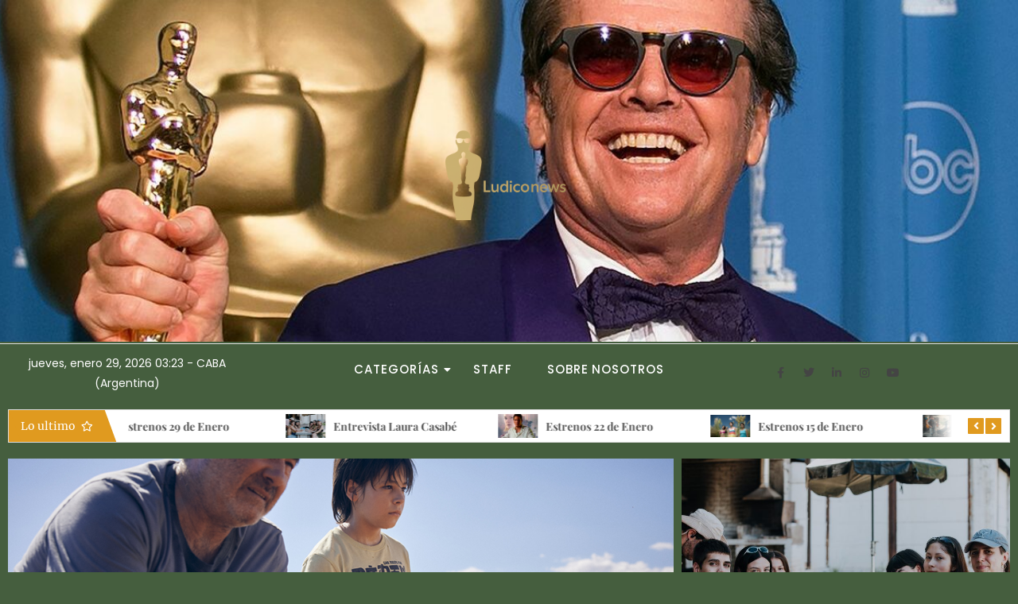

--- FILE ---
content_type: text/html; charset=UTF-8
request_url: https://ludiconews.com.ar/tag/lo-inevitable/
body_size: 32686
content:
<!DOCTYPE html>
<html lang="es">
<head>
	<meta charset="UTF-8">
		<title>lo inevitable &#8211; LudicoNews</title>
        <style type="text/css">
                                .inner-header-overlay,
                    .hero-slider.overlay .slide-item .bg-image:before {
                        background: #282828;
                        filter: alpha(opacity=65);
                        opacity: 0.65;
                    }
                    </style>

    <meta name='robots' content='max-image-preview:large' />
	<style>img:is([sizes="auto" i], [sizes^="auto," i]) { contain-intrinsic-size: 3000px 1500px }</style>
	<link rel='dns-prefetch' href='//www.googletagmanager.com' />
<link rel="alternate" type="application/rss+xml" title="LudicoNews &raquo; Feed" href="https://ludiconews.com.ar/feed/" />
<link rel="alternate" type="application/rss+xml" title="LudicoNews &raquo; Feed de los comentarios" href="https://ludiconews.com.ar/comments/feed/" />
<link rel="alternate" type="application/rss+xml" title="LudicoNews &raquo; Etiqueta lo inevitable del feed" href="https://ludiconews.com.ar/tag/lo-inevitable/feed/" />
<script type="text/javascript">
/* <![CDATA[ */
window._wpemojiSettings = {"baseUrl":"https:\/\/s.w.org\/images\/core\/emoji\/16.0.1\/72x72\/","ext":".png","svgUrl":"https:\/\/s.w.org\/images\/core\/emoji\/16.0.1\/svg\/","svgExt":".svg","source":{"concatemoji":"https:\/\/ludiconews.com.ar\/wp-includes\/js\/wp-emoji-release.min.js?ver=6.8.3"}};
/*! This file is auto-generated */
!function(s,n){var o,i,e;function c(e){try{var t={supportTests:e,timestamp:(new Date).valueOf()};sessionStorage.setItem(o,JSON.stringify(t))}catch(e){}}function p(e,t,n){e.clearRect(0,0,e.canvas.width,e.canvas.height),e.fillText(t,0,0);var t=new Uint32Array(e.getImageData(0,0,e.canvas.width,e.canvas.height).data),a=(e.clearRect(0,0,e.canvas.width,e.canvas.height),e.fillText(n,0,0),new Uint32Array(e.getImageData(0,0,e.canvas.width,e.canvas.height).data));return t.every(function(e,t){return e===a[t]})}function u(e,t){e.clearRect(0,0,e.canvas.width,e.canvas.height),e.fillText(t,0,0);for(var n=e.getImageData(16,16,1,1),a=0;a<n.data.length;a++)if(0!==n.data[a])return!1;return!0}function f(e,t,n,a){switch(t){case"flag":return n(e,"\ud83c\udff3\ufe0f\u200d\u26a7\ufe0f","\ud83c\udff3\ufe0f\u200b\u26a7\ufe0f")?!1:!n(e,"\ud83c\udde8\ud83c\uddf6","\ud83c\udde8\u200b\ud83c\uddf6")&&!n(e,"\ud83c\udff4\udb40\udc67\udb40\udc62\udb40\udc65\udb40\udc6e\udb40\udc67\udb40\udc7f","\ud83c\udff4\u200b\udb40\udc67\u200b\udb40\udc62\u200b\udb40\udc65\u200b\udb40\udc6e\u200b\udb40\udc67\u200b\udb40\udc7f");case"emoji":return!a(e,"\ud83e\udedf")}return!1}function g(e,t,n,a){var r="undefined"!=typeof WorkerGlobalScope&&self instanceof WorkerGlobalScope?new OffscreenCanvas(300,150):s.createElement("canvas"),o=r.getContext("2d",{willReadFrequently:!0}),i=(o.textBaseline="top",o.font="600 32px Arial",{});return e.forEach(function(e){i[e]=t(o,e,n,a)}),i}function t(e){var t=s.createElement("script");t.src=e,t.defer=!0,s.head.appendChild(t)}"undefined"!=typeof Promise&&(o="wpEmojiSettingsSupports",i=["flag","emoji"],n.supports={everything:!0,everythingExceptFlag:!0},e=new Promise(function(e){s.addEventListener("DOMContentLoaded",e,{once:!0})}),new Promise(function(t){var n=function(){try{var e=JSON.parse(sessionStorage.getItem(o));if("object"==typeof e&&"number"==typeof e.timestamp&&(new Date).valueOf()<e.timestamp+604800&&"object"==typeof e.supportTests)return e.supportTests}catch(e){}return null}();if(!n){if("undefined"!=typeof Worker&&"undefined"!=typeof OffscreenCanvas&&"undefined"!=typeof URL&&URL.createObjectURL&&"undefined"!=typeof Blob)try{var e="postMessage("+g.toString()+"("+[JSON.stringify(i),f.toString(),p.toString(),u.toString()].join(",")+"));",a=new Blob([e],{type:"text/javascript"}),r=new Worker(URL.createObjectURL(a),{name:"wpTestEmojiSupports"});return void(r.onmessage=function(e){c(n=e.data),r.terminate(),t(n)})}catch(e){}c(n=g(i,f,p,u))}t(n)}).then(function(e){for(var t in e)n.supports[t]=e[t],n.supports.everything=n.supports.everything&&n.supports[t],"flag"!==t&&(n.supports.everythingExceptFlag=n.supports.everythingExceptFlag&&n.supports[t]);n.supports.everythingExceptFlag=n.supports.everythingExceptFlag&&!n.supports.flag,n.DOMReady=!1,n.readyCallback=function(){n.DOMReady=!0}}).then(function(){return e}).then(function(){var e;n.supports.everything||(n.readyCallback(),(e=n.source||{}).concatemoji?t(e.concatemoji):e.wpemoji&&e.twemoji&&(t(e.twemoji),t(e.wpemoji)))}))}((window,document),window._wpemojiSettings);
/* ]]> */
</script>

<link rel='stylesheet' id='twb-open-sans-css' href='https://fonts.googleapis.com/css?family=Open+Sans%3A300%2C400%2C500%2C600%2C700%2C800&#038;display=swap&#038;ver=6.8.3' type='text/css' media='all' />
<link rel='stylesheet' id='twbbwg-global-css' href='https://ludiconews.com.ar/wp-content/plugins/photo-gallery/booster/assets/css/global.css?ver=1.0.0' type='text/css' media='all' />
<link rel='stylesheet' id='premium-addons-css' href='https://ludiconews.com.ar/wp-content/plugins/premium-addons-for-elementor/assets/frontend/min-css/premium-addons.min.css?ver=4.11.53' type='text/css' media='all' />
<style id='wp-emoji-styles-inline-css' type='text/css'>

	img.wp-smiley, img.emoji {
		display: inline !important;
		border: none !important;
		box-shadow: none !important;
		height: 1em !important;
		width: 1em !important;
		margin: 0 0.07em !important;
		vertical-align: -0.1em !important;
		background: none !important;
		padding: 0 !important;
	}
</style>
<link rel='stylesheet' id='wp-block-library-css' href='https://ludiconews.com.ar/wp-includes/css/dist/block-library/style.min.css?ver=6.8.3' type='text/css' media='all' />
<style id='wp-block-library-theme-inline-css' type='text/css'>
.wp-block-audio :where(figcaption){color:#555;font-size:13px;text-align:center}.is-dark-theme .wp-block-audio :where(figcaption){color:#ffffffa6}.wp-block-audio{margin:0 0 1em}.wp-block-code{border:1px solid #ccc;border-radius:4px;font-family:Menlo,Consolas,monaco,monospace;padding:.8em 1em}.wp-block-embed :where(figcaption){color:#555;font-size:13px;text-align:center}.is-dark-theme .wp-block-embed :where(figcaption){color:#ffffffa6}.wp-block-embed{margin:0 0 1em}.blocks-gallery-caption{color:#555;font-size:13px;text-align:center}.is-dark-theme .blocks-gallery-caption{color:#ffffffa6}:root :where(.wp-block-image figcaption){color:#555;font-size:13px;text-align:center}.is-dark-theme :root :where(.wp-block-image figcaption){color:#ffffffa6}.wp-block-image{margin:0 0 1em}.wp-block-pullquote{border-bottom:4px solid;border-top:4px solid;color:currentColor;margin-bottom:1.75em}.wp-block-pullquote cite,.wp-block-pullquote footer,.wp-block-pullquote__citation{color:currentColor;font-size:.8125em;font-style:normal;text-transform:uppercase}.wp-block-quote{border-left:.25em solid;margin:0 0 1.75em;padding-left:1em}.wp-block-quote cite,.wp-block-quote footer{color:currentColor;font-size:.8125em;font-style:normal;position:relative}.wp-block-quote:where(.has-text-align-right){border-left:none;border-right:.25em solid;padding-left:0;padding-right:1em}.wp-block-quote:where(.has-text-align-center){border:none;padding-left:0}.wp-block-quote.is-large,.wp-block-quote.is-style-large,.wp-block-quote:where(.is-style-plain){border:none}.wp-block-search .wp-block-search__label{font-weight:700}.wp-block-search__button{border:1px solid #ccc;padding:.375em .625em}:where(.wp-block-group.has-background){padding:1.25em 2.375em}.wp-block-separator.has-css-opacity{opacity:.4}.wp-block-separator{border:none;border-bottom:2px solid;margin-left:auto;margin-right:auto}.wp-block-separator.has-alpha-channel-opacity{opacity:1}.wp-block-separator:not(.is-style-wide):not(.is-style-dots){width:100px}.wp-block-separator.has-background:not(.is-style-dots){border-bottom:none;height:1px}.wp-block-separator.has-background:not(.is-style-wide):not(.is-style-dots){height:2px}.wp-block-table{margin:0 0 1em}.wp-block-table td,.wp-block-table th{word-break:normal}.wp-block-table :where(figcaption){color:#555;font-size:13px;text-align:center}.is-dark-theme .wp-block-table :where(figcaption){color:#ffffffa6}.wp-block-video :where(figcaption){color:#555;font-size:13px;text-align:center}.is-dark-theme .wp-block-video :where(figcaption){color:#ffffffa6}.wp-block-video{margin:0 0 1em}:root :where(.wp-block-template-part.has-background){margin-bottom:0;margin-top:0;padding:1.25em 2.375em}
</style>
<style id='classic-theme-styles-inline-css' type='text/css'>
/*! This file is auto-generated */
.wp-block-button__link{color:#fff;background-color:#32373c;border-radius:9999px;box-shadow:none;text-decoration:none;padding:calc(.667em + 2px) calc(1.333em + 2px);font-size:1.125em}.wp-block-file__button{background:#32373c;color:#fff;text-decoration:none}
</style>
<style id='global-styles-inline-css' type='text/css'>
:root{--wp--preset--aspect-ratio--square: 1;--wp--preset--aspect-ratio--4-3: 4/3;--wp--preset--aspect-ratio--3-4: 3/4;--wp--preset--aspect-ratio--3-2: 3/2;--wp--preset--aspect-ratio--2-3: 2/3;--wp--preset--aspect-ratio--16-9: 16/9;--wp--preset--aspect-ratio--9-16: 9/16;--wp--preset--color--black: #000000;--wp--preset--color--cyan-bluish-gray: #abb8c3;--wp--preset--color--white: #ffffff;--wp--preset--color--pale-pink: #f78da7;--wp--preset--color--vivid-red: #cf2e2e;--wp--preset--color--luminous-vivid-orange: #ff6900;--wp--preset--color--luminous-vivid-amber: #fcb900;--wp--preset--color--light-green-cyan: #7bdcb5;--wp--preset--color--vivid-green-cyan: #00d084;--wp--preset--color--pale-cyan-blue: #8ed1fc;--wp--preset--color--vivid-cyan-blue: #0693e3;--wp--preset--color--vivid-purple: #9b51e0;--wp--preset--gradient--vivid-cyan-blue-to-vivid-purple: linear-gradient(135deg,rgba(6,147,227,1) 0%,rgb(155,81,224) 100%);--wp--preset--gradient--light-green-cyan-to-vivid-green-cyan: linear-gradient(135deg,rgb(122,220,180) 0%,rgb(0,208,130) 100%);--wp--preset--gradient--luminous-vivid-amber-to-luminous-vivid-orange: linear-gradient(135deg,rgba(252,185,0,1) 0%,rgba(255,105,0,1) 100%);--wp--preset--gradient--luminous-vivid-orange-to-vivid-red: linear-gradient(135deg,rgba(255,105,0,1) 0%,rgb(207,46,46) 100%);--wp--preset--gradient--very-light-gray-to-cyan-bluish-gray: linear-gradient(135deg,rgb(238,238,238) 0%,rgb(169,184,195) 100%);--wp--preset--gradient--cool-to-warm-spectrum: linear-gradient(135deg,rgb(74,234,220) 0%,rgb(151,120,209) 20%,rgb(207,42,186) 40%,rgb(238,44,130) 60%,rgb(251,105,98) 80%,rgb(254,248,76) 100%);--wp--preset--gradient--blush-light-purple: linear-gradient(135deg,rgb(255,206,236) 0%,rgb(152,150,240) 100%);--wp--preset--gradient--blush-bordeaux: linear-gradient(135deg,rgb(254,205,165) 0%,rgb(254,45,45) 50%,rgb(107,0,62) 100%);--wp--preset--gradient--luminous-dusk: linear-gradient(135deg,rgb(255,203,112) 0%,rgb(199,81,192) 50%,rgb(65,88,208) 100%);--wp--preset--gradient--pale-ocean: linear-gradient(135deg,rgb(255,245,203) 0%,rgb(182,227,212) 50%,rgb(51,167,181) 100%);--wp--preset--gradient--electric-grass: linear-gradient(135deg,rgb(202,248,128) 0%,rgb(113,206,126) 100%);--wp--preset--gradient--midnight: linear-gradient(135deg,rgb(2,3,129) 0%,rgb(40,116,252) 100%);--wp--preset--font-size--small: 13px;--wp--preset--font-size--medium: 20px;--wp--preset--font-size--large: 36px;--wp--preset--font-size--x-large: 42px;--wp--preset--spacing--20: 0.44rem;--wp--preset--spacing--30: 0.67rem;--wp--preset--spacing--40: 1rem;--wp--preset--spacing--50: 1.5rem;--wp--preset--spacing--60: 2.25rem;--wp--preset--spacing--70: 3.38rem;--wp--preset--spacing--80: 5.06rem;--wp--preset--shadow--natural: 6px 6px 9px rgba(0, 0, 0, 0.2);--wp--preset--shadow--deep: 12px 12px 50px rgba(0, 0, 0, 0.4);--wp--preset--shadow--sharp: 6px 6px 0px rgba(0, 0, 0, 0.2);--wp--preset--shadow--outlined: 6px 6px 0px -3px rgba(255, 255, 255, 1), 6px 6px rgba(0, 0, 0, 1);--wp--preset--shadow--crisp: 6px 6px 0px rgba(0, 0, 0, 1);}:where(.is-layout-flex){gap: 0.5em;}:where(.is-layout-grid){gap: 0.5em;}body .is-layout-flex{display: flex;}.is-layout-flex{flex-wrap: wrap;align-items: center;}.is-layout-flex > :is(*, div){margin: 0;}body .is-layout-grid{display: grid;}.is-layout-grid > :is(*, div){margin: 0;}:where(.wp-block-columns.is-layout-flex){gap: 2em;}:where(.wp-block-columns.is-layout-grid){gap: 2em;}:where(.wp-block-post-template.is-layout-flex){gap: 1.25em;}:where(.wp-block-post-template.is-layout-grid){gap: 1.25em;}.has-black-color{color: var(--wp--preset--color--black) !important;}.has-cyan-bluish-gray-color{color: var(--wp--preset--color--cyan-bluish-gray) !important;}.has-white-color{color: var(--wp--preset--color--white) !important;}.has-pale-pink-color{color: var(--wp--preset--color--pale-pink) !important;}.has-vivid-red-color{color: var(--wp--preset--color--vivid-red) !important;}.has-luminous-vivid-orange-color{color: var(--wp--preset--color--luminous-vivid-orange) !important;}.has-luminous-vivid-amber-color{color: var(--wp--preset--color--luminous-vivid-amber) !important;}.has-light-green-cyan-color{color: var(--wp--preset--color--light-green-cyan) !important;}.has-vivid-green-cyan-color{color: var(--wp--preset--color--vivid-green-cyan) !important;}.has-pale-cyan-blue-color{color: var(--wp--preset--color--pale-cyan-blue) !important;}.has-vivid-cyan-blue-color{color: var(--wp--preset--color--vivid-cyan-blue) !important;}.has-vivid-purple-color{color: var(--wp--preset--color--vivid-purple) !important;}.has-black-background-color{background-color: var(--wp--preset--color--black) !important;}.has-cyan-bluish-gray-background-color{background-color: var(--wp--preset--color--cyan-bluish-gray) !important;}.has-white-background-color{background-color: var(--wp--preset--color--white) !important;}.has-pale-pink-background-color{background-color: var(--wp--preset--color--pale-pink) !important;}.has-vivid-red-background-color{background-color: var(--wp--preset--color--vivid-red) !important;}.has-luminous-vivid-orange-background-color{background-color: var(--wp--preset--color--luminous-vivid-orange) !important;}.has-luminous-vivid-amber-background-color{background-color: var(--wp--preset--color--luminous-vivid-amber) !important;}.has-light-green-cyan-background-color{background-color: var(--wp--preset--color--light-green-cyan) !important;}.has-vivid-green-cyan-background-color{background-color: var(--wp--preset--color--vivid-green-cyan) !important;}.has-pale-cyan-blue-background-color{background-color: var(--wp--preset--color--pale-cyan-blue) !important;}.has-vivid-cyan-blue-background-color{background-color: var(--wp--preset--color--vivid-cyan-blue) !important;}.has-vivid-purple-background-color{background-color: var(--wp--preset--color--vivid-purple) !important;}.has-black-border-color{border-color: var(--wp--preset--color--black) !important;}.has-cyan-bluish-gray-border-color{border-color: var(--wp--preset--color--cyan-bluish-gray) !important;}.has-white-border-color{border-color: var(--wp--preset--color--white) !important;}.has-pale-pink-border-color{border-color: var(--wp--preset--color--pale-pink) !important;}.has-vivid-red-border-color{border-color: var(--wp--preset--color--vivid-red) !important;}.has-luminous-vivid-orange-border-color{border-color: var(--wp--preset--color--luminous-vivid-orange) !important;}.has-luminous-vivid-amber-border-color{border-color: var(--wp--preset--color--luminous-vivid-amber) !important;}.has-light-green-cyan-border-color{border-color: var(--wp--preset--color--light-green-cyan) !important;}.has-vivid-green-cyan-border-color{border-color: var(--wp--preset--color--vivid-green-cyan) !important;}.has-pale-cyan-blue-border-color{border-color: var(--wp--preset--color--pale-cyan-blue) !important;}.has-vivid-cyan-blue-border-color{border-color: var(--wp--preset--color--vivid-cyan-blue) !important;}.has-vivid-purple-border-color{border-color: var(--wp--preset--color--vivid-purple) !important;}.has-vivid-cyan-blue-to-vivid-purple-gradient-background{background: var(--wp--preset--gradient--vivid-cyan-blue-to-vivid-purple) !important;}.has-light-green-cyan-to-vivid-green-cyan-gradient-background{background: var(--wp--preset--gradient--light-green-cyan-to-vivid-green-cyan) !important;}.has-luminous-vivid-amber-to-luminous-vivid-orange-gradient-background{background: var(--wp--preset--gradient--luminous-vivid-amber-to-luminous-vivid-orange) !important;}.has-luminous-vivid-orange-to-vivid-red-gradient-background{background: var(--wp--preset--gradient--luminous-vivid-orange-to-vivid-red) !important;}.has-very-light-gray-to-cyan-bluish-gray-gradient-background{background: var(--wp--preset--gradient--very-light-gray-to-cyan-bluish-gray) !important;}.has-cool-to-warm-spectrum-gradient-background{background: var(--wp--preset--gradient--cool-to-warm-spectrum) !important;}.has-blush-light-purple-gradient-background{background: var(--wp--preset--gradient--blush-light-purple) !important;}.has-blush-bordeaux-gradient-background{background: var(--wp--preset--gradient--blush-bordeaux) !important;}.has-luminous-dusk-gradient-background{background: var(--wp--preset--gradient--luminous-dusk) !important;}.has-pale-ocean-gradient-background{background: var(--wp--preset--gradient--pale-ocean) !important;}.has-electric-grass-gradient-background{background: var(--wp--preset--gradient--electric-grass) !important;}.has-midnight-gradient-background{background: var(--wp--preset--gradient--midnight) !important;}.has-small-font-size{font-size: var(--wp--preset--font-size--small) !important;}.has-medium-font-size{font-size: var(--wp--preset--font-size--medium) !important;}.has-large-font-size{font-size: var(--wp--preset--font-size--large) !important;}.has-x-large-font-size{font-size: var(--wp--preset--font-size--x-large) !important;}
:where(.wp-block-post-template.is-layout-flex){gap: 1.25em;}:where(.wp-block-post-template.is-layout-grid){gap: 1.25em;}
:where(.wp-block-columns.is-layout-flex){gap: 2em;}:where(.wp-block-columns.is-layout-grid){gap: 2em;}
:root :where(.wp-block-pullquote){font-size: 1.5em;line-height: 1.6;}
</style>
<link rel='stylesheet' id='bwg_fonts-css' href='https://ludiconews.com.ar/wp-content/plugins/photo-gallery/css/bwg-fonts/fonts.css?ver=0.0.1' type='text/css' media='all' />
<link rel='stylesheet' id='sumoselect-css' href='https://ludiconews.com.ar/wp-content/plugins/photo-gallery/css/sumoselect.min.css?ver=3.4.6' type='text/css' media='all' />
<link rel='stylesheet' id='mCustomScrollbar-css' href='https://ludiconews.com.ar/wp-content/plugins/photo-gallery/css/jquery.mCustomScrollbar.min.css?ver=3.1.5' type='text/css' media='all' />
<link rel='stylesheet' id='bwg_googlefonts-css' href='https://fonts.googleapis.com/css?family=Ubuntu&#038;subset=greek,latin,greek-ext,vietnamese,cyrillic-ext,latin-ext,cyrillic' type='text/css' media='all' />
<link rel='stylesheet' id='bwg_frontend-css' href='https://ludiconews.com.ar/wp-content/plugins/photo-gallery/css/styles.min.css?ver=1.8.35' type='text/css' media='all' />
<link rel='stylesheet' id='SFSIPLUSmainCss-css' href='https://ludiconews.com.ar/wp-content/plugins/ultimate-social-media-plus/css/sfsi-style.css?ver=3.7.1' type='text/css' media='all' />
<link rel='stylesheet' id='category-sticky-post-css' href='https://ludiconews.com.ar/wp-content/plugins/category-sticky-post/css/plugin.css?ver=6.8.3' type='text/css' media='all' />
<link rel='stylesheet' id='splw-fontello-css' href='https://ludiconews.com.ar/wp-content/plugins/location-weather/assets/css/fontello.min.css?ver=2.1.5' type='text/css' media='all' />
<link rel='stylesheet' id='splw-styles-css' href='https://ludiconews.com.ar/wp-content/plugins/location-weather/assets/css/splw-style.min.css?ver=2.1.5' type='text/css' media='all' />
<style id='splw-styles-inline-css' type='text/css'>
#splw-location-weather-6252.splw-main-wrapper {max-width: 320px;margin : auto;margin-bottom: 2em;}#splw-location-weather-6252.splw-main-wrapper.horizontal {max-width: 800px;}#splw-location-weather-6252 .splw-lite-wrapper,#splw-location-weather-6252 .splw-forecast-weather select,#splw-location-weather-6252 .splw-forecast-weather option,#splw-location-weather-6252 .splw-lite-wrapper .splw-weather-attribution a{text-decoration: none;}#splw-location-weather-6252 .splw-lite-templates-body,#splw-location-weather-6252 .splw-adv-forecast-days{padding : 16px 20px 10px 20px;}#splw-location-weather-6252 .splw-weather-detailed-updated-time{padding : 0 20px 10px 20px;}#splw-location-weather-6252 .splw-lite-wrapper{ border: 0px solid #e2e2e2;}#splw-location-weather-6252 .splw-lite-wrapper .splw-lite-current-temp .splw-weather-icon{width: 58px;}#splw-location-weather-6252 .splw-lite-wrapper{border-radius: 8px;}#splw-location-weather-6252 .splw-lite-daily-weather-details .details-icon i{color:#ffffff;}#splw-location-weather-6252 .splw-lite-wrapper,#splw-location-weather-6252 .splw-forecast-weather option{background:#e09a1f}#splw-location-weather-6252 .splw-lite-daily-weather-details.lw-center .splw-other-opt{text-align: center;}#splw-location-weather-6252 .splw-weather-title{color: #000;margin-top: 0px;margin-bottom: 20px;}#splw-location-weather-6252 .splw-lite-header-title{color: #fff;margin-top: 0px;margin-bottom: 10px;}#splw-location-weather-6252 .splw-lite-current-time{color: #fff;margin-top: 0px;margin-bottom: 10px;}#splw-location-weather-6252 .splw-cur-temp{color: #fff;margin-top: 0px;margin-bottom: 0px;}#splw-location-weather-6252 .splw-lite-desc{color: #fff;margin-top: 20px;margin-bottom: 0px;}#splw-location-weather-6252 .splw-lite-daily-weather-details{color: #fff;margin-top: 0px;margin-bottom: 0px;}#splw-location-weather-6252 .splw-weather-details .splw-weather-icons {color: #fff;margin-top: 20px;margin-bottom: 0px;}#splw-location-weather-6252 .lw-footer{margin-top: 0px;margin-bottom: 0px;}#splw-location-weather-6252 .splw-weather-attribution a,#splw-location-weather-6252 .splw-weather-attribution,#splw-location-weather-6252 .splw-weather-detailed-updated-time a,#splw-location-weather-6252 .splw-weather-updated-time{color: #fff;}#splw-location-weather-6252.splw-main-wrapper:not(.table-view,.tabs-view) .splw-lite-wrapper {box-shadow:4px 4px 16px 0px rgba(0,0,0,0.30) ;}#splw-location-weather-6252.splw-main-wrapper {position: relative;}#lw-preloader-6252{position: absolute;left: 0;top: 0;height: 100%;width: 100%;text-align: center;display: flex;align-items: center;justify-content: center;background: #fff;z-index: 9999;}
</style>
<link rel='stylesheet' id='splw-old-styles-css' href='https://ludiconews.com.ar/wp-content/plugins/location-weather/assets/css/old-style.min.css?ver=2.1.5' type='text/css' media='all' />
<link rel='stylesheet' id='elementor-frontend-css' href='https://ludiconews.com.ar/wp-content/plugins/elementor/assets/css/frontend.min.css?ver=3.33.2' type='text/css' media='all' />
<link rel='stylesheet' id='widget-divider-css' href='https://ludiconews.com.ar/wp-content/plugins/elementor/assets/css/widget-divider.min.css?ver=3.33.2' type='text/css' media='all' />
<link rel='stylesheet' id='widget-social-icons-css' href='https://ludiconews.com.ar/wp-content/plugins/elementor/assets/css/widget-social-icons.min.css?ver=3.33.2' type='text/css' media='all' />
<link rel='stylesheet' id='e-apple-webkit-css' href='https://ludiconews.com.ar/wp-content/plugins/elementor/assets/css/conditionals/apple-webkit.min.css?ver=3.33.2' type='text/css' media='all' />
<link rel='stylesheet' id='elementor-post-6228-css' href='https://ludiconews.com.ar/wp-content/uploads/elementor/css/post-6228.css?ver=1764706423' type='text/css' media='all' />
<link rel='stylesheet' id='elementor-post-6297-css' href='https://ludiconews.com.ar/wp-content/uploads/elementor/css/post-6297.css?ver=1764706424' type='text/css' media='all' />
<link rel='stylesheet' id='elementor-post-6223-css' href='https://ludiconews.com.ar/wp-content/uploads/elementor/css/post-6223.css?ver=1764707255' type='text/css' media='all' />
<link rel='stylesheet' id='royal-magazine-google-fonts-css' href='https://ludiconews.com.ar/wp-content/fonts/6fc1b09e11e419181dae1329c37f490e.css?ver=1.0.3' type='text/css' media='all' />
<link rel='stylesheet' id='jquery-slick-css' href='https://ludiconews.com.ar/wp-content/themes/royal-magazine/assets/libraries/slick/css/slick.min.css?ver=6.8.3' type='text/css' media='all' />
<link rel='stylesheet' id='ionicons-css' href='https://ludiconews.com.ar/wp-content/themes/royal-magazine/assets/libraries/ionicons/css/ionicons.min.css?ver=6.8.3' type='text/css' media='all' />
<link rel='stylesheet' id='bootstrap-css' href='https://ludiconews.com.ar/wp-content/themes/royal-magazine/assets/libraries/bootstrap/css/bootstrap.min.css?ver=6.8.3' type='text/css' media='all' />
<link rel='stylesheet' id='magnific-popup-css' href='https://ludiconews.com.ar/wp-content/themes/royal-magazine/assets/libraries/magnific-popup/magnific-popup.css?ver=6.8.3' type='text/css' media='all' />
<link rel='stylesheet' id='royal-magazine-style-css' href='https://ludiconews.com.ar/wp-content/themes/royal-news/style.css?ver=6.8.3' type='text/css' media='all' />
<link rel='stylesheet' id='royal-magazine-css' href='https://ludiconews.com.ar/wp-content/themes/royal-magazine/style.css?ver=6.8.3' type='text/css' media='all' />
<link rel='stylesheet' id='royal-news-css' href='https://ludiconews.com.ar/wp-content/themes/royal-news/custom.css?ver=6.8.3' type='text/css' media='all' />
<link rel='stylesheet' id='eael-general-css' href='https://ludiconews.com.ar/wp-content/plugins/essential-addons-for-elementor-lite/assets/front-end/css/view/general.min.css?ver=6.5.3' type='text/css' media='all' />
<link rel='stylesheet' id='wpr-link-animations-css-css' href='https://ludiconews.com.ar/wp-content/plugins/royal-elementor-addons/assets/css/lib/animations/wpr-link-animations.min.css?ver=1.7.1041' type='text/css' media='all' />
<link rel='stylesheet' id='wpr-text-animations-css-css' href='https://ludiconews.com.ar/wp-content/plugins/royal-elementor-addons/assets/css/lib/animations/text-animations.min.css?ver=1.7.1041' type='text/css' media='all' />
<link rel='stylesheet' id='wpr-addons-css-css' href='https://ludiconews.com.ar/wp-content/plugins/royal-elementor-addons/assets/css/frontend.min.css?ver=1.7.1041' type='text/css' media='all' />
<link rel='stylesheet' id='font-awesome-5-all-css' href='https://ludiconews.com.ar/wp-content/plugins/elementor/assets/lib/font-awesome/css/all.min.css?ver=4.11.53' type='text/css' media='all' />
<link rel='stylesheet' id='elementor-gf-local-poppins-css' href='https://ludiconews.com.ar/wp-content/uploads/elementor/google-fonts/css/poppins.css?ver=1755615413' type='text/css' media='all' />
<link rel='stylesheet' id='elementor-gf-local-lato-css' href='https://ludiconews.com.ar/wp-content/uploads/elementor/google-fonts/css/lato.css?ver=1755616506' type='text/css' media='all' />
<link rel='stylesheet' id='elementor-gf-local-raleway-css' href='https://ludiconews.com.ar/wp-content/uploads/elementor/google-fonts/css/raleway.css?ver=1755610700' type='text/css' media='all' />
<link rel='stylesheet' id='elementor-gf-local-nunitosans-css' href='https://ludiconews.com.ar/wp-content/uploads/elementor/google-fonts/css/nunitosans.css?ver=1755611290' type='text/css' media='all' />
<link rel='stylesheet' id='elementor-gf-local-rubik-css' href='https://ludiconews.com.ar/wp-content/uploads/elementor/google-fonts/css/rubik.css?ver=1755615935' type='text/css' media='all' />
<link rel='stylesheet' id='elementor-gf-local-notosans-css' href='https://ludiconews.com.ar/wp-content/uploads/elementor/google-fonts/css/notosans.css?ver=1755615946' type='text/css' media='all' />
<link rel='stylesheet' id='elementor-gf-local-robotocondensed-css' href='https://ludiconews.com.ar/wp-content/uploads/elementor/google-fonts/css/robotocondensed.css?ver=1755611300' type='text/css' media='all' />
<link rel='stylesheet' id='elementor-gf-local-roboto-css' href='https://ludiconews.com.ar/wp-content/uploads/elementor/google-fonts/css/roboto.css?ver=1743592178' type='text/css' media='all' />
<link rel='stylesheet' id='elementor-icons-shared-0-css' href='https://ludiconews.com.ar/wp-content/plugins/elementor/assets/lib/font-awesome/css/fontawesome.min.css?ver=5.15.3' type='text/css' media='all' />
<link rel='stylesheet' id='elementor-icons-fa-brands-css' href='https://ludiconews.com.ar/wp-content/plugins/elementor/assets/lib/font-awesome/css/brands.min.css?ver=5.15.3' type='text/css' media='all' />
<link rel='stylesheet' id='elementor-icons-fa-solid-css' href='https://ludiconews.com.ar/wp-content/plugins/elementor/assets/lib/font-awesome/css/solid.min.css?ver=5.15.3' type='text/css' media='all' />
<link rel='stylesheet' id='elementor-icons-fa-regular-css' href='https://ludiconews.com.ar/wp-content/plugins/elementor/assets/lib/font-awesome/css/regular.min.css?ver=5.15.3' type='text/css' media='all' />
<script type="text/javascript" data-cfasync="false" src="https://ludiconews.com.ar/wp-includes/js/jquery/jquery.min.js?ver=3.7.1" id="jquery-core-js"></script>
<script type="text/javascript" data-cfasync="false" src="https://ludiconews.com.ar/wp-includes/js/jquery/jquery-migrate.min.js?ver=3.4.1" id="jquery-migrate-js"></script>
<script type="text/javascript" src="https://ludiconews.com.ar/wp-content/plugins/photo-gallery/booster/assets/js/circle-progress.js?ver=1.2.2" id="twbbwg-circle-js"></script>
<script type="text/javascript" id="twbbwg-global-js-extra">
/* <![CDATA[ */
var twb = {"nonce":"e80cd8fd47","ajax_url":"https:\/\/ludiconews.com.ar\/wp-admin\/admin-ajax.php","plugin_url":"https:\/\/ludiconews.com.ar\/wp-content\/plugins\/photo-gallery\/booster","href":"https:\/\/ludiconews.com.ar\/wp-admin\/admin.php?page=twbbwg_photo-gallery"};
var twb = {"nonce":"e80cd8fd47","ajax_url":"https:\/\/ludiconews.com.ar\/wp-admin\/admin-ajax.php","plugin_url":"https:\/\/ludiconews.com.ar\/wp-content\/plugins\/photo-gallery\/booster","href":"https:\/\/ludiconews.com.ar\/wp-admin\/admin.php?page=twbbwg_photo-gallery"};
/* ]]> */
</script>
<script type="text/javascript" src="https://ludiconews.com.ar/wp-content/plugins/photo-gallery/booster/assets/js/global.js?ver=1.0.0" id="twbbwg-global-js"></script>
<script type="text/javascript" src="https://ludiconews.com.ar/wp-content/plugins/photo-gallery/js/jquery.sumoselect.min.js?ver=3.4.6" id="sumoselect-js"></script>
<script type="text/javascript" src="https://ludiconews.com.ar/wp-content/plugins/photo-gallery/js/tocca.min.js?ver=2.0.9" id="bwg_mobile-js"></script>
<script type="text/javascript" src="https://ludiconews.com.ar/wp-content/plugins/photo-gallery/js/jquery.mCustomScrollbar.concat.min.js?ver=3.1.5" id="mCustomScrollbar-js"></script>
<script type="text/javascript" src="https://ludiconews.com.ar/wp-content/plugins/photo-gallery/js/jquery.fullscreen.min.js?ver=0.6.0" id="jquery-fullscreen-js"></script>
<script type="text/javascript" id="bwg_frontend-js-extra">
/* <![CDATA[ */
var bwg_objectsL10n = {"bwg_field_required":"este campo es obligatorio.","bwg_mail_validation":"Esta no es una direcci\u00f3n de correo electr\u00f3nico v\u00e1lida.","bwg_search_result":"No hay im\u00e1genes que coincidan con tu b\u00fasqueda.","bwg_select_tag":"Seleccionar la etiqueta","bwg_order_by":"Ordenar por","bwg_search":"Buscar","bwg_show_ecommerce":"Mostrar el comercio electr\u00f3nico","bwg_hide_ecommerce":"Ocultar el comercio electr\u00f3nico","bwg_show_comments":"Restaurar","bwg_hide_comments":"Ocultar comentarios","bwg_restore":"Restaurar","bwg_maximize":"Maximizar","bwg_fullscreen":"Pantalla completa","bwg_exit_fullscreen":"Salir de pantalla completa","bwg_search_tag":"BUSCAR...","bwg_tag_no_match":"No se han encontrado etiquetas","bwg_all_tags_selected":"Todas las etiquetas seleccionadas","bwg_tags_selected":"etiqueta seleccionada","play":"Reproducir","pause":"Pausa","is_pro":"","bwg_play":"Reproducir","bwg_pause":"Pausa","bwg_hide_info":"Anterior informaci\u00f3n","bwg_show_info":"Mostrar info","bwg_hide_rating":"Ocultar las valoraciones","bwg_show_rating":"Mostrar la valoraci\u00f3n","ok":"Aceptar","cancel":"Cancelar","select_all":"Seleccionar todo","lazy_load":"0","lazy_loader":"https:\/\/ludiconews.com.ar\/wp-content\/plugins\/photo-gallery\/images\/ajax_loader.png","front_ajax":"0","bwg_tag_see_all":"Ver todas las etiquetas","bwg_tag_see_less":"Ver menos etiquetas"};
/* ]]> */
</script>
<script type="text/javascript" src="https://ludiconews.com.ar/wp-content/plugins/photo-gallery/js/scripts.min.js?ver=1.8.35" id="bwg_frontend-js"></script>
<script type="text/javascript" src="https://ludiconews.com.ar/wp-content/plugins/stop-user-enumeration/frontend/js/frontend.js?ver=1.7.5" id="stop-user-enumeration-js" defer="defer" data-wp-strategy="defer"></script>

<!-- Fragmento de código de la etiqueta de Google (gtag.js) añadida por Site Kit -->
<!-- Fragmento de código de Google Analytics añadido por Site Kit -->
<script type="text/javascript" src="https://www.googletagmanager.com/gtag/js?id=GT-KDBD3R6" id="google_gtagjs-js" async></script>
<script type="text/javascript" id="google_gtagjs-js-after">
/* <![CDATA[ */
window.dataLayer = window.dataLayer || [];function gtag(){dataLayer.push(arguments);}
gtag("set","linker",{"domains":["ludiconews.com.ar"]});
gtag("js", new Date());
gtag("set", "developer_id.dZTNiMT", true);
gtag("config", "GT-KDBD3R6");
/* ]]> */
</script>
<link rel="https://api.w.org/" href="https://ludiconews.com.ar/wp-json/" /><link rel="alternate" title="JSON" type="application/json" href="https://ludiconews.com.ar/wp-json/wp/v2/tags/214" /><link rel="EditURI" type="application/rsd+xml" title="RSD" href="https://ludiconews.com.ar/xmlrpc.php?rsd" />
<meta name="generator" content="WordPress 6.8.3" />
<meta name="generator" content="Site Kit by Google 1.167.0" />	<script>
		window.addEventListener("sfsi_plus_functions_loaded", function() {
			var body = document.getElementsByTagName('body')[0];
			// console.log(body);
			body.classList.add("sfsi_plus_3.53");
		})
		// window.addEventListener('sfsi_plus_functions_loaded',function(e) {
		// 	jQuery("body").addClass("sfsi_plus_3.53")
		// });
		jQuery(document).ready(function(e) {
			jQuery("body").addClass("sfsi_plus_3.53")
		});

		function sfsi_plus_processfurther(ref) {
			var feed_id = '[base64]';
			var feedtype = 8;
			var email = jQuery(ref).find('input[name="email"]').val();
			var filter = /^(([^<>()[\]\\.,;:\s@\"]+(\.[^<>()[\]\\.,;:\s@\"]+)*)|(\".+\"))@((\[[0-9]{1,3}\.[0-9]{1,3}\.[0-9]{1,3}\.[0-9]{1,3}\])|(([a-zA-Z\-0-9]+\.)+[a-zA-Z]{2,}))$/;
			if ((email != "Enter your email") && (filter.test(email))) {
				if (feedtype == "8") {
					var url = "https://api.follow.it/subscription-form/" + feed_id + "/" + feedtype;
					window.open(url, "popupwindow", "scrollbars=yes,width=1080,height=760");
					return true;
				}
			} else {
				alert("Please enter email address");
				jQuery(ref).find('input[name="email"]').focus();
				return false;
			}
		}
	</script>
	<style>
		.sfsi_plus_subscribe_Popinner {
			width: 100% !important;
			height: auto !important;
			border: 1px solid #b5b5b5 !important;
			padding: 18px 0px !important;
			background-color: #ffffff !important;
		}

		.sfsi_plus_subscribe_Popinner form {
			margin: 0 20px !important;
		}

		.sfsi_plus_subscribe_Popinner h5 {
			font-family: Helvetica,Arial,sans-serif !important;

			font-weight: bold !important;
			color: #000000 !important;
			font-size: 16px !important;
			text-align: center !important;
			margin: 0 0 10px !important;
			padding: 0 !important;
		}

		.sfsi_plus_subscription_form_field {
			margin: 5px 0 !important;
			width: 100% !important;
			display: inline-flex;
			display: -webkit-inline-flex;
		}

		.sfsi_plus_subscription_form_field input {
			width: 100% !important;
			padding: 10px 0px !important;
		}

		.sfsi_plus_subscribe_Popinner input[type=email] {
			font-family: Helvetica,Arial,sans-serif !important;

			font-style: normal !important;
			color: #000000 !important;
			font-size: 14px !important;
			text-align: center !important;
		}

		.sfsi_plus_subscribe_Popinner input[type=email]::-webkit-input-placeholder {
			font-family: Helvetica,Arial,sans-serif !important;

			font-style: normal !important;
			color: #000000 !important;
			font-size: 14px !important;
			text-align: center !important;
		}

		.sfsi_plus_subscribe_Popinner input[type=email]:-moz-placeholder {
			/* Firefox 18- */
			font-family: Helvetica,Arial,sans-serif !important;

			font-style: normal !important;
			color: #000000 !important;
			font-size: 14px !important;
			text-align: center !important;
		}

		.sfsi_plus_subscribe_Popinner input[type=email]::-moz-placeholder {
			/* Firefox 19+ */
			font-family: Helvetica,Arial,sans-serif !important;

			font-style: normal !important;
			color: #000000 !important;
			font-size: 14px !important;
			text-align: center !important;
		}

		.sfsi_plus_subscribe_Popinner input[type=email]:-ms-input-placeholder {
			font-family: Helvetica,Arial,sans-serif !important;

			font-style: normal !important;
			color: #000000 !important;
			font-size: 14px !important;
			text-align: center !important;
		}

		.sfsi_plus_subscribe_Popinner input[type=submit] {
			font-family: Helvetica,Arial,sans-serif !important;

			font-weight: bold !important;
			color: #000000 !important;
			font-size: 16px !important;
			text-align: center !important;
			background-color: #dedede !important;
		}
	</style>
	<meta name="follow.[base64]" content="Rf4lcfNVqUKsRGwucemQ"/> <meta name="viewport" content="width=device-width, initial-scale=1">
<!-- Metaetiquetas de Google AdSense añadidas por Site Kit -->
<meta name="google-adsense-platform-account" content="ca-host-pub-2644536267352236">
<meta name="google-adsense-platform-domain" content="sitekit.withgoogle.com">
<!-- Acabar con las metaetiquetas de Google AdSense añadidas por Site Kit -->
<meta name="generator" content="Elementor 3.33.2; features: additional_custom_breakpoints; settings: css_print_method-external, google_font-enabled, font_display-auto">
<style type="text/css">.recentcomments a{display:inline !important;padding:0 !important;margin:0 !important;}</style>			<style>
				.e-con.e-parent:nth-of-type(n+4):not(.e-lazyloaded):not(.e-no-lazyload),
				.e-con.e-parent:nth-of-type(n+4):not(.e-lazyloaded):not(.e-no-lazyload) * {
					background-image: none !important;
				}
				@media screen and (max-height: 1024px) {
					.e-con.e-parent:nth-of-type(n+3):not(.e-lazyloaded):not(.e-no-lazyload),
					.e-con.e-parent:nth-of-type(n+3):not(.e-lazyloaded):not(.e-no-lazyload) * {
						background-image: none !important;
					}
				}
				@media screen and (max-height: 640px) {
					.e-con.e-parent:nth-of-type(n+2):not(.e-lazyloaded):not(.e-no-lazyload),
					.e-con.e-parent:nth-of-type(n+2):not(.e-lazyloaded):not(.e-no-lazyload) * {
						background-image: none !important;
					}
				}
			</style>
			<style type="text/css" id="custom-background-css">
body.custom-background { background-color: #455e3e; }
</style>
	<link rel="icon" href="https://ludiconews.com.ar/wp-content/uploads/2025/08/cropped-logo-32x32.png" sizes="32x32" />
<link rel="icon" href="https://ludiconews.com.ar/wp-content/uploads/2025/08/cropped-logo-192x192.png" sizes="192x192" />
<link rel="apple-touch-icon" href="https://ludiconews.com.ar/wp-content/uploads/2025/08/cropped-logo-180x180.png" />
<meta name="msapplication-TileImage" content="https://ludiconews.com.ar/wp-content/uploads/2025/08/cropped-logo-270x270.png" />
<style id="wpr_lightbox_styles">
				.lg-backdrop {
					background-color: rgba(0,0,0,0.6) !important;
				}
				.lg-toolbar,
				.lg-dropdown {
					background-color: rgba(0,0,0,0.8) !important;
				}
				.lg-dropdown:after {
					border-bottom-color: rgba(0,0,0,0.8) !important;
				}
				.lg-sub-html {
					background-color: rgba(0,0,0,0.8) !important;
				}
				.lg-thumb-outer,
				.lg-progress-bar {
					background-color: #444444 !important;
				}
				.lg-progress {
					background-color: #a90707 !important;
				}
				.lg-icon {
					color: #efefef !important;
					font-size: 20px !important;
				}
				.lg-icon.lg-toogle-thumb {
					font-size: 24px !important;
				}
				.lg-icon:hover,
				.lg-dropdown-text:hover {
					color: #ffffff !important;
				}
				.lg-sub-html,
				.lg-dropdown-text {
					color: #efefef !important;
					font-size: 14px !important;
				}
				#lg-counter {
					color: #efefef !important;
					font-size: 14px !important;
				}
				.lg-prev,
				.lg-next {
					font-size: 35px !important;
				}

				/* Defaults */
				.lg-icon {
				background-color: transparent !important;
				}

				#lg-counter {
				opacity: 0.9;
				}

				.lg-thumb-outer {
				padding: 0 10px;
				}

				.lg-thumb-item {
				border-radius: 0 !important;
				border: none !important;
				opacity: 0.5;
				}

				.lg-thumb-item.active {
					opacity: 1;
				}
	         </style>	<meta name="viewport" content="width=device-width, initial-scale=1.0, viewport-fit=cover" /></head>

<body class="archive tag tag-lo-inevitable tag-214 custom-background wp-custom-logo wp-embed-responsive wp-theme-royal-magazine wp-child-theme-royal-news sfsi_plus_actvite_theme_default group-blog hfeed right-sidebar  elementor-default elementor-template-canvas elementor-kit-2105">
	<style>.elementor-6228 .elementor-element.elementor-element-67741f950:not(.elementor-motion-effects-element-type-background), .elementor-6228 .elementor-element.elementor-element-67741f950 > .elementor-motion-effects-container > .elementor-motion-effects-layer{background-image:url("https://ludiconews.com.ar/wp-content/uploads/2025/08/Jack-Nicholson-Oscars-1200x400-1.jpg");background-position:center center;background-repeat:no-repeat;background-size:cover;}.elementor-6228 .elementor-element.elementor-element-67741f950 > .elementor-background-overlay{background-color:#000000;opacity:0.5;transition:background 0.3s, border-radius 0.3s, opacity 0.3s;}.elementor-6228 .elementor-element.elementor-element-67741f950{transition:background 0.3s, border 0.3s, border-radius 0.3s, box-shadow 0.3s;margin-top:0px;margin-bottom:0px;padding:100px 0px 100px 0px;}.elementor-bc-flex-widget .elementor-6228 .elementor-element.elementor-element-4b1ee3a.elementor-column .elementor-widget-wrap{align-items:center;}.elementor-6228 .elementor-element.elementor-element-4b1ee3a.elementor-column.elementor-element[data-element_type="column"] > .elementor-widget-wrap.elementor-element-populated{align-content:center;align-items:center;}.elementor-6228 .elementor-element.elementor-element-2bbac4b1 > .elementor-element-populated{margin:0px 0px 0px 0px;--e-column-margin-right:0px;--e-column-margin-left:0px;padding:0px 0px 0px 0px;}.elementor-6228 .elementor-element.elementor-element-4430c1de > .elementor-widget-container{margin:0px 0px 0px 0px;padding:0px 0px 0px 0px;}.elementor-6228 .elementor-element.elementor-element-4430c1de{text-align:center;}.elementor-6228 .elementor-element.elementor-element-4430c1de .wpr-logo{padding:0px 0px 0px 0px;border-radius:2px 2px 2px 2px;}.elementor-6228 .elementor-element.elementor-element-4430c1de .wpr-logo-image{max-width:200px;}.elementor-6228 .elementor-element.elementor-element-4430c1de.wpr-logo-position-left .wpr-logo-image{margin-right:0px;}.elementor-6228 .elementor-element.elementor-element-4430c1de.wpr-logo-position-right .wpr-logo-image{margin-left:0px;}.elementor-6228 .elementor-element.elementor-element-4430c1de.wpr-logo-position-center .wpr-logo-image{margin-bottom:0px;}.elementor-6228 .elementor-element.elementor-element-4430c1de .wpr-logo-image img{-webkit-transition-duration:0.7s;transition-duration:0.7s;}.elementor-6228 .elementor-element.elementor-element-4430c1de .wpr-logo-title{color:#605BE5;margin:0 0 0px;}.elementor-6228 .elementor-element.elementor-element-4430c1de .wpr-logo-description{color:#888888;}.elementor-bc-flex-widget .elementor-6228 .elementor-element.elementor-element-47d0af77.elementor-column .elementor-widget-wrap{align-items:center;}.elementor-6228 .elementor-element.elementor-element-47d0af77.elementor-column.elementor-element[data-element_type="column"] > .elementor-widget-wrap.elementor-element-populated{align-content:center;align-items:center;}.elementor-6228 .elementor-element.elementor-element-2a7bcdd4{margin-top:0px;margin-bottom:0px;}.elementor-widget-divider{--divider-color:var( --e-global-color-secondary );}.elementor-widget-divider .elementor-divider__text{color:var( --e-global-color-secondary );font-family:var( --e-global-typography-secondary-font-family ), Sans-serif;font-weight:var( --e-global-typography-secondary-font-weight );}.elementor-widget-divider.elementor-view-stacked .elementor-icon{background-color:var( --e-global-color-secondary );}.elementor-widget-divider.elementor-view-framed .elementor-icon, .elementor-widget-divider.elementor-view-default .elementor-icon{color:var( --e-global-color-secondary );border-color:var( --e-global-color-secondary );}.elementor-widget-divider.elementor-view-framed .elementor-icon, .elementor-widget-divider.elementor-view-default .elementor-icon svg{fill:var( --e-global-color-secondary );}.elementor-6228 .elementor-element.elementor-element-75464352{--divider-border-style:solid;--divider-color:#E0E0E0;--divider-border-width:1px;}.elementor-6228 .elementor-element.elementor-element-75464352 .elementor-divider-separator{width:100%;}.elementor-6228 .elementor-element.elementor-element-75464352 .elementor-divider{padding-block-start:2px;padding-block-end:2px;}.elementor-bc-flex-widget .elementor-6228 .elementor-element.elementor-element-f3a98e5.elementor-column .elementor-widget-wrap{align-items:center;}.elementor-6228 .elementor-element.elementor-element-f3a98e5.elementor-column.elementor-element[data-element_type="column"] > .elementor-widget-wrap.elementor-element-populated{align-content:center;align-items:center;}.elementor-6228 .elementor-element.elementor-element-f7ca12c .wpr-date{text-align:center;color:#FFFFFF;font-family:"Poppins", Sans-serif;font-size:14px;}.elementor-6228 .elementor-element.elementor-element-f7ca12c .wpr-date .wpr-extra-text{color:#FCFCFC;}.elementor-6228 .elementor-element.elementor-element-5568489a .wpr-menu-item.wpr-pointer-item{transition-duration:0.6s;}.elementor-6228 .elementor-element.elementor-element-5568489a .wpr-menu-item.wpr-pointer-item:before{transition-duration:0.6s;}.elementor-6228 .elementor-element.elementor-element-5568489a .wpr-menu-item.wpr-pointer-item:after{transition-duration:0.6s;}.elementor-6228 .elementor-element.elementor-element-5568489a .wpr-mobile-toggle-wrap{text-align:center;}.elementor-6228 .elementor-element.elementor-element-5568489a .wpr-nav-menu .wpr-menu-item,
					 .elementor-6228 .elementor-element.elementor-element-5568489a .wpr-nav-menu > .menu-item-has-children > .wpr-sub-icon{color:#FFFFFF;}.elementor-6228 .elementor-element.elementor-element-5568489a .wpr-nav-menu .wpr-menu-item:hover,
					 .elementor-6228 .elementor-element.elementor-element-5568489a .wpr-nav-menu > .menu-item-has-children:hover > .wpr-sub-icon,
					 .elementor-6228 .elementor-element.elementor-element-5568489a .wpr-nav-menu .wpr-menu-item.wpr-active-menu-item,
					 .elementor-6228 .elementor-element.elementor-element-5568489a .wpr-nav-menu > .menu-item-has-children.current_page_item > .wpr-sub-icon{color:#E09A1F;}.elementor-6228 .elementor-element.elementor-element-5568489a.wpr-pointer-line-fx .wpr-menu-item:before,
					 .elementor-6228 .elementor-element.elementor-element-5568489a.wpr-pointer-line-fx .wpr-menu-item:after{background-color:#E09A1F;}.elementor-6228 .elementor-element.elementor-element-5568489a.wpr-pointer-border-fx .wpr-menu-item:before{border-color:#E09A1F;border-width:1px;}.elementor-6228 .elementor-element.elementor-element-5568489a.wpr-pointer-background-fx .wpr-menu-item:before{background-color:#E09A1F;}.elementor-6228 .elementor-element.elementor-element-5568489a .menu-item-has-children .wpr-sub-icon{font-size:14px;}.elementor-6228 .elementor-element.elementor-element-5568489a.wpr-pointer-background:not(.wpr-sub-icon-none) .wpr-nav-menu-horizontal .menu-item-has-children .wpr-pointer-item{padding-right:calc(14px + 12px);}.elementor-6228 .elementor-element.elementor-element-5568489a.wpr-pointer-border:not(.wpr-sub-icon-none) .wpr-nav-menu-horizontal .menu-item-has-children .wpr-pointer-item{padding-right:calc(14px + 12px);}.elementor-6228 .elementor-element.elementor-element-5568489a .wpr-nav-menu .wpr-menu-item,.elementor-6228 .elementor-element.elementor-element-5568489a .wpr-mobile-nav-menu a,.elementor-6228 .elementor-element.elementor-element-5568489a .wpr-mobile-toggle-text{font-family:"Poppins", Sans-serif;font-size:15px;font-weight:500;text-transform:uppercase;letter-spacing:0.9px;}.elementor-6228 .elementor-element.elementor-element-5568489a.wpr-pointer-underline .wpr-menu-item:after,
					 .elementor-6228 .elementor-element.elementor-element-5568489a.wpr-pointer-overline .wpr-menu-item:before,
					 .elementor-6228 .elementor-element.elementor-element-5568489a.wpr-pointer-double-line .wpr-menu-item:before,
					 .elementor-6228 .elementor-element.elementor-element-5568489a.wpr-pointer-double-line .wpr-menu-item:after{height:1px;}.elementor-6228 .elementor-element.elementor-element-5568489a.wpr-pointer-underline>nav>ul>li>.wpr-menu-item:after,
					 .elementor-6228 .elementor-element.elementor-element-5568489a.wpr-pointer-overline>nav>ul>li>.wpr-menu-item:before,
					 .elementor-6228 .elementor-element.elementor-element-5568489a.wpr-pointer-double-line>nav>ul>li>.wpr-menu-item:before,
					 .elementor-6228 .elementor-element.elementor-element-5568489a.wpr-pointer-double-line>nav>ul>li>.wpr-menu-item:after{height:1px;}.elementor-6228 .elementor-element.elementor-element-5568489a.wpr-pointer-border-fx>nav>ul>li>.wpr-menu-item:before{border-width:1px;}.elementor-6228 .elementor-element.elementor-element-5568489a.wpr-pointer-underline>.elementor-widget-container>nav>ul>li>.wpr-menu-item:after,
					 .elementor-6228 .elementor-element.elementor-element-5568489a.wpr-pointer-overline>.elementor-widget-container>nav>ul>li>.wpr-menu-item:before,
					 .elementor-6228 .elementor-element.elementor-element-5568489a.wpr-pointer-double-line>.elementor-widget-container>nav>ul>li>.wpr-menu-item:before,
					 .elementor-6228 .elementor-element.elementor-element-5568489a.wpr-pointer-double-line>.elementor-widget-container>nav>ul>li>.wpr-menu-item:after{height:1px;}.elementor-6228 .elementor-element.elementor-element-5568489a.wpr-pointer-border-fx>.elementor-widget-container>nav>ul>li>.wpr-menu-item:before{border-width:1px;}.elementor-6228 .elementor-element.elementor-element-5568489a:not(.wpr-pointer-border-fx) .wpr-menu-item.wpr-pointer-item:before{transform:translateY(-0px);}.elementor-6228 .elementor-element.elementor-element-5568489a:not(.wpr-pointer-border-fx) .wpr-menu-item.wpr-pointer-item:after{transform:translateY(0px);}.elementor-6228 .elementor-element.elementor-element-5568489a .wpr-nav-menu .wpr-menu-item{padding-left:12px;padding-right:12px;padding-top:7px;padding-bottom:7px;}.elementor-6228 .elementor-element.elementor-element-5568489a.wpr-pointer-background:not(.wpr-sub-icon-none) .wpr-nav-menu-vertical .menu-item-has-children .wpr-sub-icon{text-indent:-12px;}.elementor-6228 .elementor-element.elementor-element-5568489a.wpr-pointer-border:not(.wpr-sub-icon-none) .wpr-nav-menu-vertical .menu-item-has-children .wpr-sub-icon{text-indent:-12px;}.elementor-6228 .elementor-element.elementor-element-5568489a .wpr-nav-menu > .menu-item{margin-left:10px;margin-right:10px;}.elementor-6228 .elementor-element.elementor-element-5568489a .wpr-nav-menu-vertical .wpr-nav-menu > li > .wpr-sub-menu{margin-left:10px;}.elementor-6228 .elementor-element.elementor-element-5568489a.wpr-main-menu-align-left .wpr-nav-menu-vertical .wpr-nav-menu > li > .wpr-sub-icon{right:10px;}.elementor-6228 .elementor-element.elementor-element-5568489a.wpr-main-menu-align-right .wpr-nav-menu-vertical .wpr-nav-menu > li > .wpr-sub-icon{left:10px;}.elementor-6228 .elementor-element.elementor-element-5568489a .wpr-sub-menu .wpr-sub-menu-item,
					 .elementor-6228 .elementor-element.elementor-element-5568489a .wpr-sub-menu > .menu-item-has-children .wpr-sub-icon{color:#333333;}.elementor-6228 .elementor-element.elementor-element-5568489a .wpr-sub-menu .wpr-sub-menu-item{background-color:#ffffff;font-family:"Poppins", Sans-serif;font-size:13px;font-weight:500;text-transform:uppercase;line-height:1.2em;letter-spacing:0.9px;padding-left:25px;padding-right:25px;padding-top:16px;padding-bottom:16px;}.elementor-6228 .elementor-element.elementor-element-5568489a .wpr-sub-menu .wpr-sub-menu-item:hover,
					 .elementor-6228 .elementor-element.elementor-element-5568489a .wpr-sub-menu > .menu-item-has-children .wpr-sub-menu-item:hover .wpr-sub-icon,
					 .elementor-6228 .elementor-element.elementor-element-5568489a .wpr-sub-menu .wpr-sub-menu-item.wpr-active-menu-item,
					 .elementor-6228 .elementor-element.elementor-element-5568489a .wpr-sub-menu > .menu-item-has-children.current_page_item .wpr-sub-icon{color:#ffffff;}.elementor-6228 .elementor-element.elementor-element-5568489a .wpr-sub-menu .wpr-sub-menu-item:hover,
					 .elementor-6228 .elementor-element.elementor-element-5568489a .wpr-sub-menu .wpr-sub-menu-item.wpr-active-menu-item{background-color:#E09A1F;}.elementor-6228 .elementor-element.elementor-element-5568489a .wpr-sub-menu .wpr-sub-icon{right:25px;}.elementor-6228 .elementor-element.elementor-element-5568489a.wpr-main-menu-align-right .wpr-nav-menu-vertical .wpr-sub-menu .wpr-sub-icon{left:25px;}.elementor-6228 .elementor-element.elementor-element-5568489a .wpr-nav-menu-horizontal .wpr-nav-menu > li > .wpr-sub-menu{margin-top:0px;}.elementor-6228 .elementor-element.elementor-element-5568489a .wpr-sub-menu{box-shadow:0px 5px 8px 0px rgba(167.99999999999997, 167.99999999999997, 167.99999999999997, 0.2);}.elementor-6228 .elementor-element.elementor-element-5568489a .wpr-mobile-nav-menu a,
					 .elementor-6228 .elementor-element.elementor-element-5568489a .wpr-mobile-nav-menu .menu-item-has-children > a:after{color:#222222;}.elementor-6228 .elementor-element.elementor-element-5568489a .wpr-mobile-nav-menu li{background-color:#FFFFFF;}.elementor-6228 .elementor-element.elementor-element-5568489a .wpr-mobile-nav-menu li a:hover,
					 .elementor-6228 .elementor-element.elementor-element-5568489a .wpr-mobile-nav-menu .menu-item-has-children > a:hover:after,
					 .elementor-6228 .elementor-element.elementor-element-5568489a .wpr-mobile-nav-menu li a.wpr-active-menu-item,
					 .elementor-6228 .elementor-element.elementor-element-5568489a .wpr-mobile-nav-menu .menu-item-has-children.current_page_item > a:hover:after{color:#ffffff;}.elementor-6228 .elementor-element.elementor-element-5568489a .wpr-mobile-nav-menu a:hover,
					 .elementor-6228 .elementor-element.elementor-element-5568489a .wpr-mobile-nav-menu a.wpr-active-menu-item{background-color:#E09A1F;}.elementor-6228 .elementor-element.elementor-element-5568489a .wpr-mobile-nav-menu a{padding-left:10px;padding-right:10px;}.elementor-6228 .elementor-element.elementor-element-5568489a .wpr-mobile-nav-menu .menu-item-has-children > a:after{margin-left:10px;margin-right:10px;}.elementor-6228 .elementor-element.elementor-element-5568489a .wpr-mobile-nav-menu .wpr-mobile-menu-item{padding-top:10px;padding-bottom:10px;}.elementor-6228 .elementor-element.elementor-element-5568489a.wpr-mobile-divider-yes .wpr-mobile-nav-menu a{border-bottom-color:#e8e8e8;border-bottom-width:1px;}.elementor-6228 .elementor-element.elementor-element-5568489a .wpr-mobile-nav-menu .wpr-mobile-sub-menu-item{font-size:12px;padding-top:5px;padding-bottom:5px;}.elementor-6228 .elementor-element.elementor-element-5568489a .wpr-mobile-nav-menu{margin-top:10px;}.elementor-6228 .elementor-element.elementor-element-5568489a .wpr-mobile-toggle{border-color:#252525;width:43px;border-width:0px;}.elementor-6228 .elementor-element.elementor-element-5568489a .wpr-mobile-toggle-text{color:#252525;}.elementor-6228 .elementor-element.elementor-element-5568489a .wpr-mobile-toggle-line{background-color:#252525;height:2px;margin-bottom:5px;}.elementor-6228 .elementor-element.elementor-element-5568489a .wpr-mobile-toggle:hover{border-color:#E09A1F;}.elementor-6228 .elementor-element.elementor-element-5568489a .wpr-mobile-toggle:hover .wpr-mobile-toggle-text{color:#E09A1F;}.elementor-6228 .elementor-element.elementor-element-5568489a .wpr-mobile-toggle:hover .wpr-mobile-toggle-line{background-color:#E09A1F;}.elementor-bc-flex-widget .elementor-6228 .elementor-element.elementor-element-29ea6c8.elementor-column .elementor-widget-wrap{align-items:center;}.elementor-6228 .elementor-element.elementor-element-29ea6c8.elementor-column.elementor-element[data-element_type="column"] > .elementor-widget-wrap.elementor-element-populated{align-content:center;align-items:center;}.elementor-6228 .elementor-element.elementor-element-68d3cd91 .elementor-repeater-item-a188c8c.elementor-social-icon{background-color:#02010100;}.elementor-6228 .elementor-element.elementor-element-68d3cd91 .elementor-repeater-item-a188c8c.elementor-social-icon i{color:#444444;}.elementor-6228 .elementor-element.elementor-element-68d3cd91 .elementor-repeater-item-a188c8c.elementor-social-icon svg{fill:#444444;}.elementor-6228 .elementor-element.elementor-element-68d3cd91 .elementor-repeater-item-4b98cde.elementor-social-icon{background-color:#02010100;}.elementor-6228 .elementor-element.elementor-element-68d3cd91 .elementor-repeater-item-4b98cde.elementor-social-icon i{color:#444444;}.elementor-6228 .elementor-element.elementor-element-68d3cd91 .elementor-repeater-item-4b98cde.elementor-social-icon svg{fill:#444444;}.elementor-6228 .elementor-element.elementor-element-68d3cd91 .elementor-repeater-item-07c953e.elementor-social-icon{background-color:#02010100;}.elementor-6228 .elementor-element.elementor-element-68d3cd91 .elementor-repeater-item-07c953e.elementor-social-icon i{color:#444444;}.elementor-6228 .elementor-element.elementor-element-68d3cd91 .elementor-repeater-item-07c953e.elementor-social-icon svg{fill:#444444;}.elementor-6228 .elementor-element.elementor-element-68d3cd91 .elementor-repeater-item-ed8ab10.elementor-social-icon{background-color:#02010100;}.elementor-6228 .elementor-element.elementor-element-68d3cd91 .elementor-repeater-item-ed8ab10.elementor-social-icon i{color:#444444;}.elementor-6228 .elementor-element.elementor-element-68d3cd91 .elementor-repeater-item-ed8ab10.elementor-social-icon svg{fill:#444444;}.elementor-6228 .elementor-element.elementor-element-68d3cd91 .elementor-repeater-item-5a889d3.elementor-social-icon{background-color:#02010100;}.elementor-6228 .elementor-element.elementor-element-68d3cd91 .elementor-repeater-item-5a889d3.elementor-social-icon i{color:#444444;}.elementor-6228 .elementor-element.elementor-element-68d3cd91 .elementor-repeater-item-5a889d3.elementor-social-icon svg{fill:#444444;}.elementor-6228 .elementor-element.elementor-element-68d3cd91{--grid-template-columns:repeat(0, auto);--icon-size:14px;--grid-column-gap:9px;--grid-row-gap:0px;}.elementor-6228 .elementor-element.elementor-element-68d3cd91 .elementor-widget-container{text-align:left;}.elementor-6228 .elementor-element.elementor-element-68d3cd91 .elementor-social-icon{background-color:#FFFEFE;--icon-padding:0.3em;}.elementor-6228 .elementor-element.elementor-element-68d3cd91 .elementor-social-icon i{color:#FFFFFF;}.elementor-6228 .elementor-element.elementor-element-68d3cd91 .elementor-social-icon svg{fill:#FFFFFF;}.elementor-6228 .elementor-element.elementor-element-68d3cd91 .elementor-social-icon:hover{background-color:#E09A1F;}@media(min-width:768px){.elementor-6228 .elementor-element.elementor-element-4b1ee3a{width:16.754%;}.elementor-6228 .elementor-element.elementor-element-2bbac4b1{width:66.158%;}.elementor-6228 .elementor-element.elementor-element-47d0af77{width:16.363%;}}@media(max-width:1024px) and (min-width:768px){.elementor-6228 .elementor-element.elementor-element-4b1ee3a{width:30%;}.elementor-6228 .elementor-element.elementor-element-2bbac4b1{width:40%;}.elementor-6228 .elementor-element.elementor-element-47d0af77{width:30%;}}@media(max-width:1024px){.elementor-6228 .elementor-element.elementor-element-67741f950{padding:0px 20px 0px 20px;}}@media(max-width:767px){.elementor-6228 .elementor-element.elementor-element-5568489a .wpr-mobile-toggle-wrap{text-align:center;}.elementor-6228 .elementor-element.elementor-element-5568489a .wpr-nav-menu .wpr-menu-item,.elementor-6228 .elementor-element.elementor-element-5568489a .wpr-mobile-nav-menu a,.elementor-6228 .elementor-element.elementor-element-5568489a .wpr-mobile-toggle-text{font-size:13px;}.elementor-6228 .elementor-element.elementor-element-68d3cd91 .elementor-widget-container{text-align:center;}}</style>		<div data-elementor-type="wp-post" data-elementor-id="6228" class="elementor elementor-6228">
						<section class="elementor-section elementor-top-section elementor-element elementor-element-67741f950 elementor-section-boxed elementor-section-height-default elementor-section-height-default wpr-particle-no wpr-jarallax-no wpr-parallax-no wpr-sticky-section-no" data-id="67741f950" data-element_type="section" data-settings="{&quot;background_background&quot;:&quot;classic&quot;}">
							<div class="elementor-background-overlay"></div>
							<div class="elementor-container elementor-column-gap-default">
					<div class="elementor-column elementor-col-33 elementor-top-column elementor-element elementor-element-4b1ee3a" data-id="4b1ee3a" data-element_type="column">
			<div class="elementor-widget-wrap">
							</div>
		</div>
				<div class="elementor-column elementor-col-33 elementor-top-column elementor-element elementor-element-2bbac4b1" data-id="2bbac4b1" data-element_type="column">
			<div class="elementor-widget-wrap elementor-element-populated">
						<div class="elementor-element elementor-element-e13b949 elementor-widget elementor-widget-html" data-id="e13b949" data-element_type="widget" data-widget_type="html.default">
				<div class="elementor-widget-container">
					<!-- PRELOADER CON LOGO PERSONALIZADO -->
<div id="preloader">
  <img class="logo-loader" src="https://ludiconews.com.ar/wp-content/uploads/2025/08/logo-3.png" alt="Logo Kiwi">
</div>

<style>
  /* Fondo negro y centrado */
  #preloader {
    position: fixed;
    inset: 0;
    background-color: #000;
    display: flex;
    justify-content: center;
    align-items: center;
    z-index: 9999;
    transition: opacity 0.5s ease;
  }

  /* Logo con efecto de zoom */
  .logo-loader {
    width: 80px;
    height: auto;
    animation: zoomInOut 2s ease-in-out infinite;
  }

  @keyframes zoomInOut {
    0%, 100% {
      transform: scale(1);
    }
    50% {
      transform: scale(1.2);
    }
  }
</style>

<script>
  window.addEventListener('load', function () {
    const preloader = document.getElementById('preloader');
    preloader.style.opacity = '0';
    setTimeout(() => {
      preloader.style.display = 'none';
    }, 500);
  });
</script>				</div>
				</div>
				<div class="elementor-element elementor-element-4430c1de wpr-logo-position-center elementor-widget elementor-widget-wpr-logo" data-id="4430c1de" data-element_type="widget" data-widget_type="wpr-logo.default">
				<div class="elementor-widget-container">
								
			<div class="wpr-logo elementor-clearfix">

								<picture class="wpr-logo-image">
					
										<source srcset="https://ludiconews.com.ar/wp-content/uploads/2025/08/logo-3.png 1x, https://ludiconews.com.ar/wp-content/uploads/2025/08/logo-3.png 2x">	
										
					<img src="https://ludiconews.com.ar/wp-content/uploads/2025/08/logo-3.png" alt="">

											<a class="wpr-logo-url" rel="home" aria-label="" href="https://ludiconews.com.ar/"></a>
									</picture>
				
				
									<a class="wpr-logo-url" rel="home" aria-label="" href="https://ludiconews.com.ar/"></a>
				
			</div>
				
						</div>
				</div>
					</div>
		</div>
				<div class="elementor-column elementor-col-33 elementor-top-column elementor-element elementor-element-47d0af77" data-id="47d0af77" data-element_type="column">
			<div class="elementor-widget-wrap">
							</div>
		</div>
					</div>
		</section>
				<section class="elementor-section elementor-top-section elementor-element elementor-element-2a7bcdd4 elementor-section-full_width elementor-section-height-default elementor-section-height-default wpr-particle-no wpr-jarallax-no wpr-parallax-no wpr-sticky-section-no" data-id="2a7bcdd4" data-element_type="section">
						<div class="elementor-container elementor-column-gap-no">
					<div class="elementor-column elementor-col-100 elementor-top-column elementor-element elementor-element-7f813b5b" data-id="7f813b5b" data-element_type="column">
			<div class="elementor-widget-wrap elementor-element-populated">
						<div class="elementor-element elementor-element-75464352 elementor-widget-divider--view-line elementor-widget elementor-widget-divider" data-id="75464352" data-element_type="widget" data-widget_type="divider.default">
				<div class="elementor-widget-container">
							<div class="elementor-divider">
			<span class="elementor-divider-separator">
						</span>
		</div>
						</div>
				</div>
					</div>
		</div>
					</div>
		</section>
				<section class="elementor-section elementor-top-section elementor-element elementor-element-6916092 elementor-section-full_width elementor-section-height-default elementor-section-height-default wpr-particle-no wpr-jarallax-no wpr-parallax-no wpr-sticky-section-no" data-id="6916092" data-element_type="section">
						<div class="elementor-container elementor-column-gap-default">
					<div class="elementor-column elementor-col-25 elementor-top-column elementor-element elementor-element-f3a98e5" data-id="f3a98e5" data-element_type="column">
			<div class="elementor-widget-wrap elementor-element-populated">
						<div class="elementor-element elementor-element-f7ca12c elementor-widget elementor-widget-wpr-date" data-id="f7ca12c" data-element_type="widget" data-widget_type="wpr-date.default">
				<div class="elementor-widget-container">
					<div class="wpr-date">jueves, enero 29, 2026 03:23<span class="wpr-extra-text"> - CABA (Argentina)</span></div>				</div>
				</div>
					</div>
		</div>
				<div class="elementor-column elementor-col-50 elementor-top-column elementor-element elementor-element-6bccc4a" data-id="6bccc4a" data-element_type="column">
			<div class="elementor-widget-wrap elementor-element-populated">
						<div class="elementor-element elementor-element-5568489a wpr-pointer-line-fx wpr-pointer-fx-slide wpr-main-menu-align-center wpr-main-menu-align--tabletcenter wpr-main-menu-align--mobileleft wpr-pointer-underline wpr-sub-icon-caret-down wpr-sub-menu-fx-fade wpr-nav-menu-bp-mobile wpr-mobile-menu-full-width wpr-mobile-menu-item-align-center wpr-mobile-toggle-v1 wpr-mobile-divider-yes elementor-widget elementor-widget-wpr-nav-menu" data-id="5568489a" data-element_type="widget" data-settings="{&quot;menu_layout&quot;:&quot;horizontal&quot;}" data-widget_type="wpr-nav-menu.default">
				<div class="elementor-widget-container">
					<nav class="wpr-nav-menu-container wpr-nav-menu-horizontal" data-trigger="hover"><ul id="menu-1-5568489a" class="wpr-nav-menu"><li class="menu-item menu-item-type-custom menu-item-object-custom menu-item-has-children menu-item-2117"><a aria-haspopup="true" aria-expanded="false" href="#" class="wpr-menu-item wpr-pointer-item">Categorías<i class="wpr-sub-icon fas" aria-hidden="true"></i></a>
<ul class="sub-menu wpr-sub-menu">
	<li class="menu-item menu-item-type-taxonomy menu-item-object-category menu-item-2118"><a href="https://ludiconews.com.ar/category/criticas/" class="wpr-sub-menu-item">Criticas</a></li>
	<li class="menu-item menu-item-type-taxonomy menu-item-object-category menu-item-2119"><a href="https://ludiconews.com.ar/category/festivales/" class="wpr-sub-menu-item">Festivales</a></li>
	<li class="menu-item menu-item-type-taxonomy menu-item-object-category menu-item-2120"><a href="https://ludiconews.com.ar/category/streaming/" class="wpr-sub-menu-item">Streaming</a></li>
	<li class="menu-item menu-item-type-taxonomy menu-item-object-category menu-item-2121"><a href="https://ludiconews.com.ar/category/entrevistas/" class="wpr-sub-menu-item">Entrevistas</a></li>
	<li class="menu-item menu-item-type-taxonomy menu-item-object-category menu-item-2122"><a href="https://ludiconews.com.ar/category/noticias/" class="wpr-sub-menu-item">Noticias</a></li>
	<li class="menu-item menu-item-type-taxonomy menu-item-object-category menu-item-2123"><a href="https://ludiconews.com.ar/category/tv/" class="wpr-sub-menu-item">TV</a></li>
	<li class="menu-item menu-item-type-taxonomy menu-item-object-category menu-item-2124"><a href="https://ludiconews.com.ar/category/teatro/" class="wpr-sub-menu-item">Teatro</a></li>
	<li class="menu-item menu-item-type-taxonomy menu-item-object-category menu-item-2125"><a href="https://ludiconews.com.ar/category/sin-categoria/" class="wpr-sub-menu-item">Bienvenidos a Ludico News</a></li>
	<li class="menu-item menu-item-type-taxonomy menu-item-object-category menu-item-2126"><a href="https://ludiconews.com.ar/category/mca/" class="wpr-sub-menu-item">MCA</a></li>
	<li class="menu-item menu-item-type-taxonomy menu-item-object-category menu-item-2127"><a href="https://ludiconews.com.ar/category/imagenes/" class="wpr-sub-menu-item">Imagenes</a></li>
</ul>
</li>
<li class="menu-item menu-item-type-post_type menu-item-object-page menu-item-6330"><a href="https://ludiconews.com.ar/staff-2/" class="wpr-menu-item wpr-pointer-item">Staff</a></li>
<li class="menu-item menu-item-type-post_type menu-item-object-page menu-item-6340"><a href="https://ludiconews.com.ar/sobre-nosotros-2/" class="wpr-menu-item wpr-pointer-item">Sobre Nosotros</a></li>
</ul></nav><nav class="wpr-mobile-nav-menu-container"><div class="wpr-mobile-toggle-wrap"><div class="wpr-mobile-toggle"><span class="wpr-mobile-toggle-line"></span><span class="wpr-mobile-toggle-line"></span><span class="wpr-mobile-toggle-line"></span></div></div><ul id="mobile-menu-2-5568489a" class="wpr-mobile-nav-menu"><li class="menu-item menu-item-type-custom menu-item-object-custom menu-item-has-children menu-item-2117"><a href="#" class="wpr-mobile-menu-item">Categorías</a>
<ul class="sub-menu wpr-sub-menu">
	<li class="menu-item menu-item-type-taxonomy menu-item-object-category menu-item-2118"><a href="https://ludiconews.com.ar/category/criticas/" class="wpr-mobile-sub-menu-item">Criticas</a></li>
	<li class="menu-item menu-item-type-taxonomy menu-item-object-category menu-item-2119"><a href="https://ludiconews.com.ar/category/festivales/" class="wpr-mobile-sub-menu-item">Festivales</a></li>
	<li class="menu-item menu-item-type-taxonomy menu-item-object-category menu-item-2120"><a href="https://ludiconews.com.ar/category/streaming/" class="wpr-mobile-sub-menu-item">Streaming</a></li>
	<li class="menu-item menu-item-type-taxonomy menu-item-object-category menu-item-2121"><a href="https://ludiconews.com.ar/category/entrevistas/" class="wpr-mobile-sub-menu-item">Entrevistas</a></li>
	<li class="menu-item menu-item-type-taxonomy menu-item-object-category menu-item-2122"><a href="https://ludiconews.com.ar/category/noticias/" class="wpr-mobile-sub-menu-item">Noticias</a></li>
	<li class="menu-item menu-item-type-taxonomy menu-item-object-category menu-item-2123"><a href="https://ludiconews.com.ar/category/tv/" class="wpr-mobile-sub-menu-item">TV</a></li>
	<li class="menu-item menu-item-type-taxonomy menu-item-object-category menu-item-2124"><a href="https://ludiconews.com.ar/category/teatro/" class="wpr-mobile-sub-menu-item">Teatro</a></li>
	<li class="menu-item menu-item-type-taxonomy menu-item-object-category menu-item-2125"><a href="https://ludiconews.com.ar/category/sin-categoria/" class="wpr-mobile-sub-menu-item">Bienvenidos a Ludico News</a></li>
	<li class="menu-item menu-item-type-taxonomy menu-item-object-category menu-item-2126"><a href="https://ludiconews.com.ar/category/mca/" class="wpr-mobile-sub-menu-item">MCA</a></li>
	<li class="menu-item menu-item-type-taxonomy menu-item-object-category menu-item-2127"><a href="https://ludiconews.com.ar/category/imagenes/" class="wpr-mobile-sub-menu-item">Imagenes</a></li>
</ul>
</li>
<li class="menu-item menu-item-type-post_type menu-item-object-page menu-item-6330"><a href="https://ludiconews.com.ar/staff-2/" class="wpr-mobile-menu-item">Staff</a></li>
<li class="menu-item menu-item-type-post_type menu-item-object-page menu-item-6340"><a href="https://ludiconews.com.ar/sobre-nosotros-2/" class="wpr-mobile-menu-item">Sobre Nosotros</a></li>
</ul></nav>				</div>
				</div>
					</div>
		</div>
				<div class="elementor-column elementor-col-25 elementor-top-column elementor-element elementor-element-29ea6c8" data-id="29ea6c8" data-element_type="column">
			<div class="elementor-widget-wrap elementor-element-populated">
						<div class="elementor-element elementor-element-68d3cd91 e-grid-align-left e-grid-align-mobile-center elementor-shape-rounded elementor-grid-0 elementor-widget elementor-widget-social-icons" data-id="68d3cd91" data-element_type="widget" data-widget_type="social-icons.default">
				<div class="elementor-widget-container">
							<div class="elementor-social-icons-wrapper elementor-grid" role="list">
							<span class="elementor-grid-item" role="listitem">
					<a class="elementor-icon elementor-social-icon elementor-social-icon-facebook-f elementor-repeater-item-a188c8c" target="_blank">
						<span class="elementor-screen-only">Facebook-f</span>
						<i aria-hidden="true" class="fab fa-facebook-f"></i>					</a>
				</span>
							<span class="elementor-grid-item" role="listitem">
					<a class="elementor-icon elementor-social-icon elementor-social-icon-twitter elementor-repeater-item-4b98cde" target="_blank">
						<span class="elementor-screen-only">Twitter</span>
						<i aria-hidden="true" class="fab fa-twitter"></i>					</a>
				</span>
							<span class="elementor-grid-item" role="listitem">
					<a class="elementor-icon elementor-social-icon elementor-social-icon-linkedin-in elementor-repeater-item-07c953e" target="_blank">
						<span class="elementor-screen-only">Linkedin-in</span>
						<i aria-hidden="true" class="fab fa-linkedin-in"></i>					</a>
				</span>
							<span class="elementor-grid-item" role="listitem">
					<a class="elementor-icon elementor-social-icon elementor-social-icon-instagram elementor-repeater-item-ed8ab10" target="_blank">
						<span class="elementor-screen-only">Instagram</span>
						<i aria-hidden="true" class="fab fa-instagram"></i>					</a>
				</span>
							<span class="elementor-grid-item" role="listitem">
					<a class="elementor-icon elementor-social-icon elementor-social-icon-youtube elementor-repeater-item-5a889d3" target="_blank">
						<span class="elementor-screen-only">Youtube</span>
						<i aria-hidden="true" class="fab fa-youtube"></i>					</a>
				</span>
					</div>
						</div>
				</div>
					</div>
		</div>
					</div>
		</section>
				</div>
		<style>.elementor-6223 .elementor-element.elementor-element-c643973 .wpr-ticker-heading{min-width:120px;-webkit-justify-content:center;justify-content:center;color:#ffffff;background-color:#E09A1F;border-color:#ffffff;-webkit-transition-duration:0.1s;transition-duration:0.1s;padding:0px 10px 0px 10px;border-style:none;border-radius:0px 0px 0px 0px;}.elementor-6223 .elementor-element.elementor-element-c643973 .wpr-ticker-slider{height:30px;}.elementor-6223 .elementor-element.elementor-element-c643973 .wpr-ticker-item{height:30px;}.elementor-6223 .elementor-element.elementor-element-c643973 .wpr-ticker-slider .slick-slide{margin-left:30px;}.elementor-6223 .elementor-element.elementor-element-c643973 .wpr-ticker-slider .slick-list{margin-left:-30px;}.elementor-6223 .elementor-element.elementor-element-c643973 .wpr-ticker-marquee .wpr-ticker-item{margin-right:30px;}.elementor-6223 .elementor-element.elementor-element-c643973 .wpr-ticker-heading-icon{font-size:13px;color:#ffffff;}.elementor-6223 .elementor-element.elementor-element-c643973 .wpr-ticker-heading-icon svg{width:13px;height:13px;fill:#ffffff;}.elementor-6223 .elementor-element.elementor-element-c643973 .wpr-ticker-icon-circle{height:13px;width:13px;background-color:#ffffff;}.elementor-6223 .elementor-element.elementor-element-c643973 .wpr-ticker-icon-circle:before{height:13px;width:13px;margin-top:calc(-13px / 2);margin-left:calc(-13px / 2);}.elementor-6223 .elementor-element.elementor-element-c643973 .wpr-ticker-icon-circle:after{height:13px;width:13px;margin-top:calc(-13px / 2);margin-left:calc(-13px / 2);}.elementor-6223 .elementor-element.elementor-element-c643973.wpr-ticker-heading-icon-position-left .wpr-ticker-heading-icon{margin-right:7px;}.elementor-6223 .elementor-element.elementor-element-c643973.wpr-ticker-heading-icon-position-right .wpr-ticker-heading-icon{margin-left:7px;}.elementor-6223 .elementor-element.elementor-element-c643973 .wpr-ticker-heading:before{border-width:8px;}.elementor-6223 .elementor-element.elementor-element-c643973.wpr-ticker-heading-position-left .wpr-ticker-heading:before{right:-8px;}.elementor-6223 .elementor-element.elementor-element-c643973.wpr-ticker-heading-position-right .wpr-ticker-heading:before{left:-8px;}.elementor-6223 .elementor-element.elementor-element-c643973 .wpr-ticker-heading::before{border-right-color:#E09A1F;background-color:#E09A1F;}.elementor-6223 .elementor-element.elementor-element-c643973 .wpr-ticker-icon-circle::before{border-color:#ffffff;}.elementor-6223 .elementor-element.elementor-element-c643973 .wpr-ticker-icon-circle::after{border-color:#ffffff;}.elementor-6223 .elementor-element.elementor-element-c643973 .wpr-ticker-heading:hover{color:#FFFFFF;background-color:#E09A1F;border-color:#ffffff;}.elementor-6223 .elementor-element.elementor-element-c643973 .wpr-ticker-heading:hover:before{border-right-color:#E09A1F;background-color:#E09A1F;}.elementor-6223 .elementor-element.elementor-element-c643973 .wpr-ticker-heading:hover .wpr-ticker-heading-icon{color:#ffffff;}.elementor-6223 .elementor-element.elementor-element-c643973 .wpr-ticker-heading:hover .wpr-ticker-heading-icon svg{fill:#ffffff;}.elementor-6223 .elementor-element.elementor-element-c643973 .wpr-ticker-heading:hover .wpr-ticker-icon-circle{background-color:#ffffff;}.elementor-6223 .elementor-element.elementor-element-c643973 .wpr-ticker-heading:hover .wpr-ticker-icon-circle::before{border-color:#ffffff;}.elementor-6223 .elementor-element.elementor-element-c643973 .wpr-ticker-heading:hover .wpr-ticker-icon-circle::after{border-color:#ffffff;}.elementor-6223 .elementor-element.elementor-element-c643973 .wpr-ticker-heading svg{-webkit-transition-duration:0.1s;transition-duration:0.1s;}.elementor-6223 .elementor-element.elementor-element-c643973 .wpr-content-ticker-inner{background-color:#ffffff;padding:5px 10px 5px 30px;}.elementor-6223 .elementor-element.elementor-element-c643973 .wpr-ticker-gradient:after{background-image:linear-gradient(to right,rgba(255,255,255,0),#ffffff);}.elementor-6223 .elementor-element.elementor-element-c643973 .wpr-ticker-gradient:before{background-image:linear-gradient(to left,rgba(255,255,255,0),#ffffff);}.elementor-6223 .elementor-element.elementor-element-c643973 .wpr-content-ticker{border-style:solid;border-width:1px 1px 1px 1px;border-color:#dbdbdb;border-radius:0px 0px 0px 0px;}.elementor-6223 .elementor-element.elementor-element-c643973 .wpr-ticker-title a{color:#555555;}.elementor-6223 .elementor-element.elementor-element-c643973 .wpr-ticker-title-inner{color:#555555;}.elementor-6223 .elementor-element.elementor-element-c643973 .wpr-ticker-title:after{color:#555555;}.elementor-6223 .elementor-element.elementor-element-c643973 .wpr-ticker-image{max-width:50px;}.elementor-6223 .elementor-element.elementor-element-c643973 .wpr-ticker-image img{border-radius:0px 0px 0px 0px;}.elementor-6223 .elementor-element.elementor-element-c643973 .wpr-ticker-arrow{color:#ffffff;background-color:#E09A1F;-webkit-transition-duration:0.1s;transition-duration:0.1s;font-size:14px;width:20px;height:20px;line-height:20px;border-style:none;border-radius:1px 1px 1px 1px;}.elementor-6223 .elementor-element.elementor-element-c643973 .wpr-ticker-arrow:hover{color:#ffffff;background-color:#1A6943;}.elementor-6223 .elementor-element.elementor-element-c643973.wpr-ticker-arrow-style-vertical .wpr-ticker-prev-arrow{margin-bottom:2px;}.elementor-6223 .elementor-element.elementor-element-c643973.wpr-ticker-arrow-style-horizontal .wpr-ticker-prev-arrow{margin-right:2px;}.elementor-6223 .elementor-element.elementor-element-26222cfd > .elementor-widget-wrap > .elementor-widget:not(.elementor-widget__width-auto):not(.elementor-widget__width-initial):not(:last-child):not(.elementor-absolute){margin-bottom:0px;}.elementor-6223 .elementor-element.elementor-element-41833716 .elementor-repeater-item-f0ad6cb{text-align:left;position:static;left:auto;}.elementor-6223 .elementor-element.elementor-element-41833716 .elementor-repeater-item-0d205e6{text-align:left;position:static;left:auto;}.elementor-6223 .elementor-element.elementor-element-41833716 .elementor-repeater-item-ef9b7be{text-align:left;position:static;left:auto;}.elementor-6223 .elementor-element.elementor-element-41833716 .elementor-repeater-item-781977c{text-align:left;position:static;left:auto;}.elementor-6223 .elementor-element.elementor-element-41833716 .elementor-repeater-item-60199c8{text-align:right;position:static;left:auto;}.elementor-6223 .elementor-element.elementor-element-41833716 .wpr-grid-media-hover-bg{background-color:transparent;width:100%;top:calc((100% - 100%)/2);left:calc((100% - 100%)/2);height:100%;transition-duration:0.7s;background-image:linear-gradient(180deg, rgba(67, 73, 0, 0) 77%, rgba(0, 0, 0, 0.8) 67%);border-color:#FFFFFF;border-style:none;border-radius:0px 0px 0px 0px;}.elementor-6223 .elementor-element.elementor-element-41833716 .wpr-grid-item-title .inner-block a{border-style:none;padding:0px 0px 0px 0px;color:#FFFFFF;border-color:#E8E8E8;transition-duration:0.1s;}.elementor-6223 .elementor-element.elementor-element-41833716 .wpr-grid-item-title .inner-block{margin:0px 10px 5px 15px;}.elementor-6223 .elementor-element.elementor-element-41833716 .wpr-grid-item-content .inner-block{border-style:none;padding:0px 0px 0px 0px;margin:0px 0px 0px 0px;color:#ffffff;border-color:#E8E8E8;}.elementor-6223 .elementor-element.elementor-element-41833716 .wpr-grid-item-excerpt .inner-block{text-align:justify;border-style:none;padding:0px 0px 0px 0px;margin:0px 0px 0px 0px;color:#ffffff;border-color:#E8E8E8;}.elementor-6223 .elementor-element.elementor-element-41833716 .wpr-grid-item-date .inner-block > span{border-style:none;padding:0px 0px 0px 0px;border-color:#E8E8E8;}.elementor-6223 .elementor-element.elementor-element-41833716 .wpr-grid-item-date .inner-block{margin:0px 10px 0px 15px;color:#D8D8D8;}.elementor-6223 .elementor-element.elementor-element-41833716 .wpr-grid-item-time .inner-block > span{border-style:none;padding:0px 0px 0px 0px;border-color:#E8E8E8;}.elementor-6223 .elementor-element.elementor-element-41833716 .wpr-grid-item-time .inner-block{margin:0px 0px 0px 0px;color:#ffffff;}.elementor-6223 .elementor-element.elementor-element-41833716 .wpr-grid-item-author .inner-block a{border-style:none;color:#D8D8D8;border-color:#E8E8E8;transition-duration:0.1s;}.elementor-6223 .elementor-element.elementor-element-41833716 .wpr-grid-item-author .inner-block{margin:0px 0px 15px 10px;}.elementor-6223 .elementor-element.elementor-element-41833716 .wpr-grid-item-comments .inner-block a{border-style:none;padding:0px 0px 0px 0px;color:#9B9696;border-color:#E8E8E8;transition-duration:0.1s;border-radius:2px 2px 2px 2px;}.elementor-6223 .elementor-element.elementor-element-41833716 .wpr-grid-item-comments .inner-block{margin:0px 15px 5px 10px;}.elementor-6223 .elementor-element.elementor-element-41833716 .wpr-grid-item-read-more .inner-block a{background-color:rgba(0, 0, 0, 0.71);border-style:none;padding:5px 15px 5px 15px;color:#9C9C9C;border-color:#E8E8E8;transition-duration:0.1s;border-radius:2px 2px 2px 2px;}.elementor-6223 .elementor-element.elementor-element-41833716 .wpr-grid-item-read-more .inner-block{margin:10px 0px 0px 0px;}.elementor-6223 .elementor-element.elementor-element-41833716 .wpr-grid-sep-style-1:not(.wpr-grid-item-display-inline) .inner-block > span{width:2%;}.elementor-6223 .elementor-element.elementor-element-41833716 .wpr-grid-sep-style-1.wpr-grid-item-display-inline{width:2%;}.elementor-6223 .elementor-element.elementor-element-41833716 .wpr-grid-sep-style-1 .inner-block > span{border-bottom-width:1px;border-bottom-color:#D8D8D8;border-bottom-style:solid;}.elementor-6223 .elementor-element.elementor-element-41833716 .wpr-grid-sep-style-1 .inner-block{margin:11px 0px 0px 0px;}.elementor-6223 .elementor-element.elementor-element-41833716 .wpr-grid-sep-style-2:not(.wpr-grid-item-display-inline) .inner-block > span{width:20%;}.elementor-6223 .elementor-element.elementor-element-41833716 .wpr-grid-sep-style-2.wpr-grid-item-display-inline{width:20%;}.elementor-6223 .elementor-element.elementor-element-41833716 .wpr-grid-sep-style-2 .inner-block > span{border-bottom-width:2px;border-bottom-color:#ffffff;border-bottom-style:solid;border-radius:0px 0px 0px 0px;}.elementor-6223 .elementor-element.elementor-element-41833716 .wpr-grid-sep-style-2 .inner-block{margin:13px 0px 0px 0px;}.elementor-6223 .elementor-element.elementor-element-41833716 .wpr-grid-tax-style-1 .inner-block a{border-style:none;margin-right:3px;padding:0px 0px 0px 0px;color:#ffffff;border-color:#E8E8E8;transition-duration:0.1s;border-radius:2px 2px 2px 2px;}.elementor-6223 .elementor-element.elementor-element-41833716 .wpr-grid-tax-style-1 .wpr-grid-extra-text-left{padding-right:5px;}.elementor-6223 .elementor-element.elementor-element-41833716 .wpr-grid-tax-style-1 .wpr-grid-extra-text-right{padding-left:5px;}.elementor-6223 .elementor-element.elementor-element-41833716 .wpr-grid-tax-style-1 .inner-block{margin:0px 0px 0px 22px;}.elementor-6223 .elementor-element.elementor-element-41833716 .wpr-grid-tax-style-2 .inner-block a{border-style:none;margin-right:3px;padding:2px 5px 2px 5px;color:#ffffff;background-color:#605BE5;border-color:#E8E8E8;transition-duration:0.1s;border-radius:2px 2px 2px 2px;}.elementor-6223 .elementor-element.elementor-element-41833716 .wpr-grid-tax-style-2 .inner-block{margin:0px 0px 0px 20px;}.elementor-6223 .elementor-element.elementor-element-41833716 .wpr-magazine-grid{min-height:766px;grid-column-gap:10px;grid-row-gap:10px;}.elementor-6223 .elementor-element.elementor-element-41833716 .wpr-grid-media-hover-bg[class*="-top"]{top:calc((100% - 100%)/2);left:calc((100% - 100%)/2);}.elementor-6223 .elementor-element.elementor-element-41833716 .wpr-grid-media-hover-bg[class*="-bottom"]{bottom:calc((100% - 100%)/2);left:calc((100% - 100%)/2);}.elementor-6223 .elementor-element.elementor-element-41833716 .wpr-grid-media-hover-bg[class*="-right"]{top:calc((100% - 100%)/2);right:calc((100% - 100%)/2);}.elementor-6223 .elementor-element.elementor-element-41833716 .wpr-grid-media-hover-bg[class*="-left"]{top:calc((100% - 100%)/2);left:calc((100% - 100%)/2);}.elementor-6223 .elementor-element.elementor-element-41833716 .wpr-animation-wrap:hover .wpr-grid-media-hover-bg{transition-delay:0s;}.elementor-6223 .elementor-element.elementor-element-41833716 .wpr-grid-image-wrap{border-color:#E8E8E8;border-style:none;border-radius:0px 0px 0px 0px;}.elementor-6223 .elementor-element.elementor-element-41833716 .wpr-grid-item-title .inner-block a:hover{color:#FFFFFF;border-color:#E8E8E8;}.elementor-6223 .elementor-element.elementor-element-41833716 .wpr-grid-item-title .wpr-pointer-item:before{transition-duration:0.1s;}.elementor-6223 .elementor-element.elementor-element-41833716 .wpr-grid-item-title .wpr-pointer-item:after{transition-duration:0.1s;}.elementor-6223 .elementor-element.elementor-element-41833716 .wpr-grid-item-title a{font-family:"Poppins", Sans-serif;font-size:18px;}.elementor-6223 .elementor-element.elementor-element-41833716 .wpr-grid-item-content.wpr-enable-dropcap p:first-child:first-letter{color:#3a3a3a;}.elementor-6223 .elementor-element.elementor-element-41833716 .wpr-grid-item-excerpt.wpr-enable-dropcap p:first-child:first-letter{color:#3a3a3a;}.elementor-6223 .elementor-element.elementor-element-41833716 .wpr-grid-item-date .inner-block span[class*="wpr-grid-extra-text"]{color:#ffffff;}.elementor-6223 .elementor-element.elementor-element-41833716 .wpr-grid-item-date .inner-block [class*="wpr-grid-extra-icon"] i{color:#ffffff;}.elementor-6223 .elementor-element.elementor-element-41833716 .wpr-grid-item-date .inner-block [class*="wpr-grid-extra-icon"] svg{fill:#ffffff;}.elementor-6223 .elementor-element.elementor-element-41833716 .wpr-grid-item-date{font-size:13px;letter-spacing:0.2px;}.elementor-6223 .elementor-element.elementor-element-41833716 .wpr-grid-item-date .wpr-grid-extra-text-left{padding-right:5px;}.elementor-6223 .elementor-element.elementor-element-41833716 .wpr-grid-item-date .wpr-grid-extra-text-right{padding-left:5px;}.elementor-6223 .elementor-element.elementor-element-41833716 .wpr-grid-item-date .wpr-grid-extra-icon-left{padding-right:5px;}.elementor-6223 .elementor-element.elementor-element-41833716 .wpr-grid-item-date .wpr-grid-extra-icon-right{padding-left:5px;}.elementor-6223 .elementor-element.elementor-element-41833716 .wpr-grid-item-time .inner-block span[class*="wpr-grid-extra-text"]{color:#ffffff;}.elementor-6223 .elementor-element.elementor-element-41833716 .wpr-grid-item-time .inner-block [class*="wpr-grid-extra-icon"] i{color:#ffffff;}.elementor-6223 .elementor-element.elementor-element-41833716 .wpr-grid-item-time .inner-block [class*="wpr-grid-extra-icon"] svg{fill:#ffffff;}.elementor-6223 .elementor-element.elementor-element-41833716 .wpr-grid-item-time .wpr-grid-extra-text-left{padding-right:5px;}.elementor-6223 .elementor-element.elementor-element-41833716 .wpr-grid-item-time .wpr-grid-extra-text-right{padding-left:5px;}.elementor-6223 .elementor-element.elementor-element-41833716 .wpr-grid-item-time .wpr-grid-extra-icon-left{padding-right:5px;}.elementor-6223 .elementor-element.elementor-element-41833716 .wpr-grid-item-time .wpr-grid-extra-icon-right{padding-left:5px;}.elementor-6223 .elementor-element.elementor-element-41833716 .wpr-grid-item-author .inner-block span[class*="wpr-grid-extra-text"]{color:#ffffff;}.elementor-6223 .elementor-element.elementor-element-41833716 .wpr-grid-item-author .inner-block a:hover{color:#FFFFFF;border-color:#E8E8E8;}.elementor-6223 .elementor-element.elementor-element-41833716 .wpr-grid-item-author{font-size:13px;line-height:1.4em;letter-spacing:0.4px;}.elementor-6223 .elementor-element.elementor-element-41833716 .wpr-grid-item-author .inner-block a img{border-radius:0px 0px 0px 0px;}.elementor-6223 .elementor-element.elementor-element-41833716 .wpr-grid-item-author .wpr-grid-extra-text-left{padding-right:5px;}.elementor-6223 .elementor-element.elementor-element-41833716 .wpr-grid-item-author .wpr-grid-extra-text-right{padding-left:5px;}.elementor-6223 .elementor-element.elementor-element-41833716 .wpr-grid-item-author .wpr-grid-extra-icon-left{padding-right:5px;}.elementor-6223 .elementor-element.elementor-element-41833716 .wpr-grid-item-author .wpr-grid-extra-icon-right{padding-left:5px;}.elementor-6223 .elementor-element.elementor-element-41833716 .wpr-grid-item-author img{margin-right:10px;}.elementor-6223 .elementor-element.elementor-element-41833716 .wpr-grid-item-comments .inner-block span[class*="wpr-grid-extra-text"]{color:#ffffff;}.elementor-6223 .elementor-element.elementor-element-41833716 .wpr-grid-item-comments .inner-block a:hover{color:#D5D5D5;border-color:#E8E8E8;}.elementor-6223 .elementor-element.elementor-element-41833716 .wpr-grid-item-comments{font-size:12px;}.elementor-6223 .elementor-element.elementor-element-41833716 .wpr-grid-item-comments .wpr-grid-extra-text-left{padding-right:5px;}.elementor-6223 .elementor-element.elementor-element-41833716 .wpr-grid-item-comments .wpr-grid-extra-text-right{padding-left:5px;}.elementor-6223 .elementor-element.elementor-element-41833716 .wpr-grid-item-comments .wpr-grid-extra-icon-left{padding-right:5px;}.elementor-6223 .elementor-element.elementor-element-41833716 .wpr-grid-item-comments .wpr-grid-extra-icon-right{padding-left:5px;}.elementor-6223 .elementor-element.elementor-element-41833716 .wpr-grid-item-read-more .inner-block a:hover{color:#FFFFFF;border-color:#E8E8E8;}.elementor-6223 .elementor-element.elementor-element-41833716 .wpr-grid-item-read-more .inner-block a:before{transition-duration:0.1s;}.elementor-6223 .elementor-element.elementor-element-41833716 .wpr-grid-item-read-more .inner-block a:after{transition-duration:0.1s;}.elementor-6223 .elementor-element.elementor-element-41833716 .wpr-grid-item-read-more a{font-family:"Raleway", Sans-serif;font-size:14px;}.elementor-6223 .elementor-element.elementor-element-41833716 .wpr-grid-item-read-more .wpr-grid-extra-icon-left{padding-right:5px;}.elementor-6223 .elementor-element.elementor-element-41833716 .wpr-grid-item-read-more .wpr-grid-extra-icon-right{padding-left:5px;}.elementor-6223 .elementor-element.elementor-element-41833716 .wpr-grid-tax-style-1 .inner-block a:hover{color:#605BE5;border-color:#E8E8E8;}.elementor-6223 .elementor-element.elementor-element-41833716 .wpr-grid-tax-style-1 .wpr-pointer-item:before{background-color:#605BE5;transition-duration:0.1s;}.elementor-6223 .elementor-element.elementor-element-41833716 .wpr-grid-tax-style-1 .wpr-pointer-item:after{background-color:#605BE5;transition-duration:0.1s;}.elementor-6223 .elementor-element.elementor-element-41833716 .wpr-grid-tax-style-1 .wpr-grid-extra-icon-left{padding-right:5px;}.elementor-6223 .elementor-element.elementor-element-41833716 .wpr-grid-tax-style-1 .wpr-grid-extra-icon-right{padding-left:5px;}.elementor-6223 .elementor-element.elementor-element-41833716 .wpr-grid-tax-style-2 .inner-block a:hover{color:#ffffff;background-color:#4A45D2;border-color:#E8E8E8;}.elementor-6223 .elementor-element.elementor-element-41833716 .wpr-grid-tax-style-2 .wpr-pointer-item:before{background-color:#ffffff;transition-duration:0.1s;}.elementor-6223 .elementor-element.elementor-element-41833716 .wpr-grid-tax-style-2 .wpr-pointer-item:after{background-color:#ffffff;transition-duration:0.1s;}.elementor-6223 .elementor-element.elementor-element-41833716 .wpr-grid-tax-style-2 .wpr-grid-extra-text-left{padding-right:5px;}.elementor-6223 .elementor-element.elementor-element-41833716 .wpr-grid-tax-style-2 .wpr-grid-extra-text-right{padding-left:5px;}.elementor-6223 .elementor-element.elementor-element-41833716 .wpr-grid-tax-style-2 .wpr-grid-extra-icon-left{padding-right:5px;}.elementor-6223 .elementor-element.elementor-element-41833716 .wpr-grid-tax-style-2 .wpr-grid-extra-icon-right{padding-left:5px;}.elementor-6223 .elementor-element.elementor-element-41833716 .wpr-grid-item-protected{color:#9c9c9c;background-color:#605BE5;}.elementor-6223 .elementor-element.elementor-element-41833716 .wpr-grid-item-protected input{background-color:#ffffff;}.elementor-6223 .elementor-element.elementor-element-b6d52bb{margin-top:50px;margin-bottom:0px;}.elementor-6223 .elementor-element.elementor-element-1193cf83.wpr-grid-last-element-yes .wpr-grid-item-below-content>div:last-child{left:0;right:auto;}.elementor-6223 .elementor-element.elementor-element-1193cf83 .wpr-grid-filters{display:block;text-align:center;margin-bottom:25px;padding:0px 0px 0px 0px;}.elementor-6223 .elementor-element.elementor-element-1193cf83 .wpr-grid-item-inner{opacity:0;transform:scale(0.01);}.elementor-6223 .elementor-element.elementor-element-1193cf83 .elementor-repeater-item-66ca227{text-align:left;position:static;left:auto;}.elementor-6223 .elementor-element.elementor-element-1193cf83 .elementor-repeater-item-6208831{text-align:left;position:static;left:auto;}.elementor-6223 .elementor-element.elementor-element-1193cf83 .elementor-repeater-item-ca37f02{text-align:left;position:static;left:auto;}.elementor-6223 .elementor-element.elementor-element-1193cf83 .elementor-repeater-item-951582a{text-align:left;position:static;left:auto;}.elementor-6223 .elementor-element.elementor-element-1193cf83 .elementor-repeater-item-dc1027d{text-align:left;position:static;left:auto;}.elementor-6223 .elementor-element.elementor-element-1193cf83 .wpr-grid-item-above-content{padding:9px 9px 9px 9px;background-color:#FFFFFF47;border-radius:0px 0px 0px 0px;}.elementor-6223 .elementor-element.elementor-element-1193cf83 .wpr-grid-item-below-content{padding:9px 9px 9px 9px;background-color:#FFFFFF47;border-radius:0px 0px 0px 0px;}.elementor-6223 .elementor-element.elementor-element-1193cf83.wpr-item-styles-wrapper .wpr-grid-item{padding:9px 9px 9px 9px;background-color:#FFFFFF47;border-color:#131313;border-style:none;}.elementor-6223 .elementor-element.elementor-element-1193cf83 .wpr-grid-item-title .inner-block a{border-style:none;padding:15px 0px 10px 10px;color:#131212;border-color:#E8E8E8;transition-duration:0.2s;}.elementor-6223 .elementor-element.elementor-element-1193cf83 .wpr-grid-item-title .inner-block{margin:0px 0px 0px 0px;}.elementor-6223 .elementor-element.elementor-element-1193cf83 .wpr-grid-item-content .inner-block{border-style:none;padding:0px 0px 0px 0px;margin:10px 10px 10px 10px;color:#000000;border-color:#E8E8E8;width:100%;}.elementor-6223 .elementor-element.elementor-element-1193cf83 .wpr-grid-item-excerpt .inner-block{border-style:none;padding:0px 0px 0px 0px;margin:15px 10px 0px 10px;color:#000000;border-color:#E8E8E8;width:100%;}.elementor-6223 .elementor-element.elementor-element-1193cf83 .wpr-grid-item-date .inner-block > span{border-style:none;padding:0px 0px 0px 0px;border-color:#E8E8E8;}.elementor-6223 .elementor-element.elementor-element-1193cf83 .wpr-grid-item-date .inner-block{margin:0px 7px 0px 0px;color:#9C9C9C;}.elementor-6223 .elementor-element.elementor-element-1193cf83 .wpr-grid-item-time .inner-block > span{border-style:none;padding:0px 0px 0px 0px;border-color:#E8E8E8;}.elementor-6223 .elementor-element.elementor-element-1193cf83 .wpr-grid-item-time .inner-block{margin:0px 0px 0px 0px;color:#000000;}.elementor-6223 .elementor-element.elementor-element-1193cf83 .wpr-grid-item-author .inner-block a{border-style:none;padding:0px 0px 0px 0px;color:#9C9C9C;border-color:#E8E8E8;transition-duration:0.1s;}.elementor-6223 .elementor-element.elementor-element-1193cf83 .wpr-grid-item-author .inner-block{margin:0px 0px 0px 0px;}.elementor-6223 .elementor-element.elementor-element-1193cf83 .wpr-grid-item-comments .inner-block a{border-style:none;padding:0px 0px 0px 0px;color:#202020;border-color:#E8E8E8;transition-duration:0.1s;border-radius:2px 2px 2px 2px;}.elementor-6223 .elementor-element.elementor-element-1193cf83 .wpr-grid-item-comments .inner-block{margin:0px 0px 0px 0px;}.elementor-6223 .elementor-element.elementor-element-1193cf83 .wpr-grid-item-read-more .inner-block a.wpr-button-none:hover, .elementor-6223 .elementor-element.elementor-element-1193cf83 .wpr-grid-item-read-more .inner-block a:before, .elementor-6223 .elementor-element.elementor-element-1193cf83 .wpr-grid-item-read-more .inner-block a:after{background-color:#E09A1F;}.elementor-6223 .elementor-element.elementor-element-1193cf83 .wpr-grid-item-read-more .inner-block a{border-style:none;padding:0px 0px 0px 0px;color:#E09A1F;border-color:#E8E8E8;transition-duration:0.5s;border-radius:0px 0px 0px 0px;}.elementor-6223 .elementor-element.elementor-element-1193cf83 .wpr-grid-item-read-more .inner-block{margin:20px 0px 5px 10px;}.elementor-6223 .elementor-element.elementor-element-1193cf83 .wpr-grid-item-lightbox .inner-block > span{border-style:none;padding:0px 0px 0px 0px;color:#ffffff;border-color:#E8E8E8;transition-duration:0.1s;border-radius:2px 2px 2px 2px;}.elementor-6223 .elementor-element.elementor-element-1193cf83 .wpr-grid-item-lightbox .inner-block{margin:0px 0px 0px 0px;}.elementor-6223 .elementor-element.elementor-element-1193cf83 .wpr-grid-sep-style-1:not(.wpr-grid-item-display-inline) .inner-block > span{width:100%;}.elementor-6223 .elementor-element.elementor-element-1193cf83 .wpr-grid-sep-style-1.wpr-grid-item-display-inline{width:100%;}.elementor-6223 .elementor-element.elementor-element-1193cf83 .wpr-grid-sep-style-1 .inner-block > span{border-bottom-width:2px;border-bottom-color:#E8E8E8;border-bottom-style:solid;border-radius:0px 0px 0px 0px;}.elementor-6223 .elementor-element.elementor-element-1193cf83 .wpr-grid-sep-style-1 .inner-block{margin:15px 0px 15px 0px;}.elementor-6223 .elementor-element.elementor-element-1193cf83 .wpr-grid-sep-style-2:not(.wpr-grid-item-display-inline) .inner-block > span{width:20%;}.elementor-6223 .elementor-element.elementor-element-1193cf83 .wpr-grid-sep-style-2.wpr-grid-item-display-inline{width:20%;}.elementor-6223 .elementor-element.elementor-element-1193cf83 .wpr-grid-sep-style-2 .inner-block > span{border-bottom-width:2px;border-bottom-color:#605BE5;border-bottom-style:solid;border-radius:0px 0px 0px 0px;}.elementor-6223 .elementor-element.elementor-element-1193cf83 .wpr-grid-sep-style-2 .inner-block{margin:15px 0px 15px 0px;}.elementor-6223 .elementor-element.elementor-element-1193cf83 .wpr-grid-tax-style-1 .inner-block a{border-style:solid;border-width:0px 0px 1px 0px;margin-right:6px;padding:0px 0px 0px 0px;color:#000000;border-color:#E5AE47;transition-duration:0.1s;}.elementor-6223 .elementor-element.elementor-element-1193cf83 .wpr-grid-tax-style-1 .wpr-grid-extra-text-left{padding-right:5px;}.elementor-6223 .elementor-element.elementor-element-1193cf83 .wpr-grid-tax-style-1 .wpr-grid-extra-text-right{padding-left:5px;}.elementor-6223 .elementor-element.elementor-element-1193cf83 .wpr-grid-tax-style-1 .inner-block{margin:10px 0px 0px 10px;}.elementor-6223 .elementor-element.elementor-element-1193cf83 .wpr-grid-tax-style-2 .inner-block a{border-style:none;margin-right:3px;padding:0px 10px 0px 10px;color:#ffffff;background-color:#605BE5;border-color:#E8E8E8;transition-duration:0.1s;border-radius:3px 3px 3px 3px;}.elementor-6223 .elementor-element.elementor-element-1193cf83 .wpr-grid-tax-style-2 .inner-block{margin:0px 0px 0px 0px;}.elementor-6223 .elementor-element.elementor-element-1193cf83 .wpr-grid-media-hover-bg{width:100%;top:calc((100% - 100%)/2);left:calc((100% - 100%)/2);height:100%;transition-duration:0.3s;background-color:#545454E3;border-radius:-6px -6px -6px -6px;}.elementor-6223 .elementor-element.elementor-element-1193cf83 .wpr-grid-media-hover-bg[class*="-top"]{top:calc((100% - 100%)/2);left:calc((100% - 100%)/2);}.elementor-6223 .elementor-element.elementor-element-1193cf83 .wpr-grid-media-hover-bg[class*="-bottom"]{bottom:calc((100% - 100%)/2);left:calc((100% - 100%)/2);}.elementor-6223 .elementor-element.elementor-element-1193cf83 .wpr-grid-media-hover-bg[class*="-right"]{top:calc((100% - 100%)/2);right:calc((100% - 100%)/2);}.elementor-6223 .elementor-element.elementor-element-1193cf83 .wpr-grid-media-hover-bg[class*="-left"]{top:calc((100% - 100%)/2);left:calc((100% - 100%)/2);}.elementor-6223 .elementor-element.elementor-element-1193cf83 .wpr-animation-wrap:hover .wpr-grid-media-hover-bg{transition-delay:0s;}.elementor-6223 .elementor-element.elementor-element-1193cf83 .wpr-grid[data-settings*="fitRows"] .wpr-grid-item{background-color:#FFFFFF47;}.elementor-6223 .elementor-element.elementor-element-1193cf83.wpr-item-styles-inner .wpr-grid-item-above-content{border-color:#131313;border-style:none;}.elementor-6223 .elementor-element.elementor-element-1193cf83.wpr-item-styles-inner .wpr-grid-item-below-content{border-color:#131313;border-style:none;}.elementor-6223 .elementor-element.elementor-element-1193cf83 .wpr-grid-item{border-radius:0px 0px 0px 0px;}.elementor-6223 .elementor-element.elementor-element-1193cf83 .wpr-grid-image-wrap{border-color:#000000;border-style:none;border-radius:0px 0px 0px 0px;}.elementor-6223 .elementor-element.elementor-element-1193cf83 .wpr-grid-item-title .inner-block a:hover{color:#333333;border-color:#E8E8E8;}.elementor-6223 .elementor-element.elementor-element-1193cf83 .wpr-grid-item-title .wpr-pointer-item:before{transition-duration:0.2s;}.elementor-6223 .elementor-element.elementor-element-1193cf83 .wpr-grid-item-title .wpr-pointer-item:after{transition-duration:0.2s;}.elementor-6223 .elementor-element.elementor-element-1193cf83 .wpr-grid-item-title a{font-family:"Nunito Sans", Sans-serif;font-size:14px;font-weight:800;text-transform:uppercase;line-height:24px;letter-spacing:0.9px;}.elementor-6223 .elementor-element.elementor-element-1193cf83 .wpr-grid-item-content.wpr-enable-dropcap p:first-child:first-letter{color:#000000;}.elementor-6223 .elementor-element.elementor-element-1193cf83 .wpr-grid-item-content{font-family:"Rubik", Sans-serif;font-size:13px;font-weight:400;line-height:25px;}.elementor-6223 .elementor-element.elementor-element-1193cf83 .wpr-grid-item-excerpt.wpr-enable-dropcap p:first-child:first-letter{color:#3a3a3a;}.elementor-6223 .elementor-element.elementor-element-1193cf83 .wpr-grid-item-excerpt{font-family:"Rubik", Sans-serif;font-size:13px;font-weight:400;line-height:25px;}.elementor-6223 .elementor-element.elementor-element-1193cf83 .wpr-grid-item-date .inner-block span[class*="wpr-grid-extra-text"]{color:#9C9C9C;}.elementor-6223 .elementor-element.elementor-element-1193cf83 .wpr-grid-item-date .inner-block [class*="wpr-grid-extra-icon"] i{color:#9C9C9C;}.elementor-6223 .elementor-element.elementor-element-1193cf83 .wpr-grid-item-date .inner-block [class*="wpr-grid-extra-icon"] svg{fill:#9C9C9C;}.elementor-6223 .elementor-element.elementor-element-1193cf83 .wpr-grid-item-date .wpr-grid-extra-text-left{padding-right:5px;}.elementor-6223 .elementor-element.elementor-element-1193cf83 .wpr-grid-item-date .wpr-grid-extra-text-right{padding-left:5px;}.elementor-6223 .elementor-element.elementor-element-1193cf83 .wpr-grid-item-date .wpr-grid-extra-icon-left{padding-right:5px;}.elementor-6223 .elementor-element.elementor-element-1193cf83 .wpr-grid-item-date .wpr-grid-extra-icon-right{padding-left:5px;}.elementor-6223 .elementor-element.elementor-element-1193cf83 .wpr-grid-item-time .inner-block span[class*="wpr-grid-extra-text"]{color:#9C9C9C;}.elementor-6223 .elementor-element.elementor-element-1193cf83 .wpr-grid-item-time .inner-block [class*="wpr-grid-extra-icon"] i{color:#9C9C9C;}.elementor-6223 .elementor-element.elementor-element-1193cf83 .wpr-grid-item-time .inner-block [class*="wpr-grid-extra-icon"] svg{fill:#9C9C9C;}.elementor-6223 .elementor-element.elementor-element-1193cf83 .wpr-grid-item-time .wpr-grid-extra-text-left{padding-right:5px;}.elementor-6223 .elementor-element.elementor-element-1193cf83 .wpr-grid-item-time .wpr-grid-extra-text-right{padding-left:5px;}.elementor-6223 .elementor-element.elementor-element-1193cf83 .wpr-grid-item-time .wpr-grid-extra-icon-left{padding-right:5px;}.elementor-6223 .elementor-element.elementor-element-1193cf83 .wpr-grid-item-time .wpr-grid-extra-icon-right{padding-left:5px;}.elementor-6223 .elementor-element.elementor-element-1193cf83 .wpr-grid-item-author .inner-block span[class*="wpr-grid-extra-text"]{color:#9C9C9C;}.elementor-6223 .elementor-element.elementor-element-1193cf83 .wpr-grid-item-author .inner-block a:hover{color:#605BE5;border-color:#E8E8E8;}.elementor-6223 .elementor-element.elementor-element-1193cf83 .wpr-grid-item-author .inner-block a img{border-radius:0px 0px 0px 0px;}.elementor-6223 .elementor-element.elementor-element-1193cf83 .wpr-grid-item-author .wpr-grid-extra-text-left{padding-right:5px;}.elementor-6223 .elementor-element.elementor-element-1193cf83 .wpr-grid-item-author .wpr-grid-extra-text-right{padding-left:5px;}.elementor-6223 .elementor-element.elementor-element-1193cf83 .wpr-grid-item-author .wpr-grid-extra-icon-left{padding-right:5px;}.elementor-6223 .elementor-element.elementor-element-1193cf83 .wpr-grid-item-author .wpr-grid-extra-icon-right{padding-left:5px;}.elementor-6223 .elementor-element.elementor-element-1193cf83 .wpr-grid-item-author img{margin-right:5px;}.elementor-6223 .elementor-element.elementor-element-1193cf83 .wpr-grid-item-comments .inner-block span[class*="wpr-grid-extra-text"]{color:#9C9C9C;}.elementor-6223 .elementor-element.elementor-element-1193cf83 .wpr-grid-item-comments .inner-block a:hover{color:#605BE5;border-color:#E8E8E8;}.elementor-6223 .elementor-element.elementor-element-1193cf83 .wpr-grid-item-comments .wpr-grid-extra-text-left{padding-right:5px;}.elementor-6223 .elementor-element.elementor-element-1193cf83 .wpr-grid-item-comments .wpr-grid-extra-text-right{padding-left:5px;}.elementor-6223 .elementor-element.elementor-element-1193cf83 .wpr-grid-item-comments .wpr-grid-extra-icon-left{padding-right:5px;}.elementor-6223 .elementor-element.elementor-element-1193cf83 .wpr-grid-item-comments .wpr-grid-extra-icon-right{padding-left:5px;}.elementor-6223 .elementor-element.elementor-element-1193cf83 .wpr-grid-item-read-more .inner-block a:hover{color:#FFFFFF;border-color:#E8E8E8;}.elementor-6223 .elementor-element.elementor-element-1193cf83 .wpr-grid-item-read-more .inner-block a:before{transition-duration:0.5s;}.elementor-6223 .elementor-element.elementor-element-1193cf83 .wpr-grid-item-read-more .inner-block a:after{transition-duration:0.5s;}.elementor-6223 .elementor-element.elementor-element-1193cf83 .wpr-grid-item-read-more a{font-family:"Noto Sans", Sans-serif;font-size:13px;font-weight:500;line-height:15px;}.elementor-6223 .elementor-element.elementor-element-1193cf83 .wpr-grid-item-read-more .wpr-grid-extra-icon-left{padding-right:5px;}.elementor-6223 .elementor-element.elementor-element-1193cf83 .wpr-grid-item-read-more .wpr-grid-extra-icon-right{padding-left:5px;}.elementor-6223 .elementor-element.elementor-element-1193cf83 .wpr-grid-item-lightbox .inner-block > span:hover{color:#605BE5;border-color:#E8E8E8;}.elementor-6223 .elementor-element.elementor-element-1193cf83 .wpr-grid-item-lightbox .wpr-grid-extra-text-left{padding-right:5px;}.elementor-6223 .elementor-element.elementor-element-1193cf83 .wpr-grid-item-lightbox .wpr-grid-extra-text-right{padding-left:5px;}.elementor-6223 .elementor-element.elementor-element-1193cf83 .wpr-grid-filters li{color:#E09A1F;font-family:"Roboto Condensed", Sans-serif;font-size:17px;font-weight:500;letter-spacing:0.4px;margin:20px 5px 0px 0px;}.elementor-6223 .elementor-element.elementor-element-1193cf83 .wpr-grid-filters li a{color:#E09A1F;}.elementor-6223 .elementor-element.elementor-element-1193cf83 .wpr-grid-filters li > a{border-color:#E8E8E8;transition-duration:0.1s;border-style:none;padding:3px 15px 3px 15px;border-radius:0px 0px 0px 0px;}.elementor-6223 .elementor-element.elementor-element-1193cf83 .wpr-grid-filters li > span{border-color:#E8E8E8;transition-duration:0.1s;border-style:none;padding:3px 15px 3px 15px;border-radius:0px 0px 0px 0px;}.elementor-6223 .elementor-element.elementor-element-1193cf83 .wpr-grid-filters li > a:hover{color:#ffffff;background-color:#E09A1F;border-color:#E8E8E8;}.elementor-6223 .elementor-element.elementor-element-1193cf83 .wpr-grid-filters li > span:hover{color:#ffffff;background-color:#E09A1F;border-color:#E8E8E8;}.elementor-6223 .elementor-element.elementor-element-1193cf83 .wpr-grid-filters li > .wpr-active-filter{color:#ffffff;background-color:#E09A1F;border-color:#E8E8E8;}.elementor-6223 .elementor-element.elementor-element-1193cf83 .wpr-grid-filters .wpr-pointer-item:before{transition-duration:0.1s;}.elementor-6223 .elementor-element.elementor-element-1193cf83 .wpr-grid-filters .wpr-pointer-item:after{transition-duration:0.1s;}.elementor-6223 .elementor-element.elementor-element-1193cf83 .wpr-grid-filters-icon-left{padding-right:0px;}.elementor-6223 .elementor-element.elementor-element-1193cf83 .wpr-grid-filters-icon-right{padding-left:0px;}.elementor-6223 .elementor-element.elementor-element-1193cf83 .wpr-grid-pagination a{color:#ffffff;background-color:#434343;border-color:#E8E8E8;transition-duration:0.1s;border-style:none;padding:8px 20px 8px 20px;border-radius:0px 0px 0px 0px;}.elementor-6223 .elementor-element.elementor-element-1193cf83 .wpr-grid-pagination svg{fill:#ffffff;transition-duration:0.1s;width:15px;}.elementor-6223 .elementor-element.elementor-element-1193cf83 .wpr-grid-pagination > div > span{color:#ffffff;background-color:#434343;border-color:#E8E8E8;transition-duration:0.1s;border-style:none;margin-right:10px;padding:8px 20px 8px 20px;border-radius:0px 0px 0px 0px;}.elementor-6223 .elementor-element.elementor-element-1193cf83 .wpr-grid-pagination span.wpr-disabled-arrow{color:#ffffff;background-color:#434343;border-color:#E8E8E8;border-style:none;padding:8px 20px 8px 20px;}.elementor-6223 .elementor-element.elementor-element-1193cf83 .wpr-pagination-finish{color:#434343;}.elementor-6223 .elementor-element.elementor-element-1193cf83 .wpr-double-bounce .wpr-child{background-color:#434343;}.elementor-6223 .elementor-element.elementor-element-1193cf83 .wpr-wave .wpr-rect{background-color:#434343;}.elementor-6223 .elementor-element.elementor-element-1193cf83 .wpr-spinner-pulse{background-color:#434343;}.elementor-6223 .elementor-element.elementor-element-1193cf83 .wpr-chasing-dots .wpr-child{background-color:#434343;}.elementor-6223 .elementor-element.elementor-element-1193cf83 .wpr-three-bounce .wpr-child{background-color:#434343;}.elementor-6223 .elementor-element.elementor-element-1193cf83 .wpr-fading-circle .wpr-circle:before{background-color:#434343;}.elementor-6223 .elementor-element.elementor-element-1193cf83 .wpr-ring div{border-color:#434343  transparent transparent transparent;}.elementor-6223 .elementor-element.elementor-element-1193cf83 .wpr-grid-pagination a:hover{color:#ffffff;background-color:#212121;border-color:#E8E8E8;}.elementor-6223 .elementor-element.elementor-element-1193cf83 .wpr-grid-pagination a:hover svg{fill:#ffffff;}.elementor-6223 .elementor-element.elementor-element-1193cf83 .wpr-grid-pagination > div > span:not(.wpr-disabled-arrow):hover{color:#ffffff;background-color:#212121;border-color:#E8E8E8;}.elementor-6223 .elementor-element.elementor-element-1193cf83 .wpr-grid-pagination span.wpr-grid-current-page{color:#ffffff;background-color:#212121;border-color:#E8E8E8;border-style:none;margin-right:10px;padding:8px 20px 8px 20px;border-radius:0px 0px 0px 0px;}.elementor-6223 .elementor-element.elementor-element-1193cf83 .wpr-grid-pagination, .elementor-6223 .elementor-element.elementor-element-1193cf83 .wpr-grid-pagination a{font-family:"Roboto Condensed", Sans-serif;font-size:16px;font-weight:500;letter-spacing:0.4px;}.elementor-6223 .elementor-element.elementor-element-1193cf83 .wpr-grid-pagination i{font-size:15px;}.elementor-6223 .elementor-element.elementor-element-1193cf83 .wpr-grid-pagination{margin-top:25px;padding:0px 0px 0px 0px;}.elementor-6223 .elementor-element.elementor-element-1193cf83 .wpr-grid-pagination a:not(:last-child){margin-right:10px;}.elementor-6223 .elementor-element.elementor-element-1193cf83 .wpr-grid-pagination > div > a.wpr-prev-page{margin-right:10px;}.elementor-6223 .elementor-element.elementor-element-1193cf83 .wpr-grid-pagination span.wpr-disabled-arrow:not(:last-child){margin-right:10px;}.elementor-6223 .elementor-element.elementor-element-1193cf83 .wpr-grid-pagination .wpr-prev-post-link i{padding-right:10px;}.elementor-6223 .elementor-element.elementor-element-1193cf83 .wpr-grid-pagination .wpr-next-post-link i{padding-left:10px;}.elementor-6223 .elementor-element.elementor-element-1193cf83 .wpr-grid-pagination .wpr-first-page i{padding-right:10px;}.elementor-6223 .elementor-element.elementor-element-1193cf83 .wpr-grid-pagination .wpr-prev-page i{padding-right:10px;}.elementor-6223 .elementor-element.elementor-element-1193cf83 .wpr-grid-pagination .wpr-next-page i{padding-left:10px;}.elementor-6223 .elementor-element.elementor-element-1193cf83 .wpr-grid-pagination .wpr-last-page i{padding-left:10px;}.elementor-6223 .elementor-element.elementor-element-1193cf83 .wpr-grid-pagination .wpr-prev-post-link svg{margin-right:10px;}.elementor-6223 .elementor-element.elementor-element-1193cf83 .wpr-grid-pagination .wpr-next-post-link svg{margin-left:10px;}.elementor-6223 .elementor-element.elementor-element-1193cf83 .wpr-grid-pagination .wpr-first-page svg{margin-right:10px;}.elementor-6223 .elementor-element.elementor-element-1193cf83 .wpr-grid-pagination .wpr-prev-page svg{margin-right:10px;}.elementor-6223 .elementor-element.elementor-element-1193cf83 .wpr-grid-pagination .wpr-next-page svg{margin-left:10px;}.elementor-6223 .elementor-element.elementor-element-1193cf83 .wpr-grid-pagination .wpr-last-page svg{margin-left:10px;}.elementor-6223 .elementor-element.elementor-element-1193cf83 .wpr-grid-item-protected{color:#ffffff;background-color:#605BE5;}.elementor-6223 .elementor-element.elementor-element-1193cf83 .wpr-grid-item-protected input{background-color:#ffffff;}.elementor-6223 .elementor-element.elementor-element-1193cf83 .wpr-grid-tax-style-1 .inner-block span[class*="wpr-grid-extra-text"]{color:#9C9C9C;}.elementor-6223 .elementor-element.elementor-element-1193cf83 .wpr-grid-tax-style-1 .inner-block [class*="wpr-grid-extra-icon"] i{color:#9C9C9C;}.elementor-6223 .elementor-element.elementor-element-1193cf83 .wpr-grid-tax-style-1 .inner-block [class*="wpr-grid-extra-icon"] svg{fill:#9C9C9C;}.elementor-6223 .elementor-element.elementor-element-1193cf83 .wpr-grid-tax-style-1 .inner-block a:hover{color:#4F4F4F;border-color:#BF8A27;}.elementor-6223 .elementor-element.elementor-element-1193cf83 .wpr-grid-tax-style-1 .wpr-pointer-item:before{background-color:#4F4F4F;transition-duration:0.1s;}.elementor-6223 .elementor-element.elementor-element-1193cf83 .wpr-grid-tax-style-1 .wpr-pointer-item:after{background-color:#4F4F4F;transition-duration:0.1s;}.elementor-6223 .elementor-element.elementor-element-1193cf83 .wpr-grid-tax-style-1{font-family:"Nunito Sans", Sans-serif;font-size:11px;font-weight:700;text-transform:uppercase;line-height:20px;letter-spacing:0.4px;}.elementor-6223 .elementor-element.elementor-element-1193cf83 .wpr-grid-tax-style-1 .wpr-grid-extra-icon-left{padding-right:5px;}.elementor-6223 .elementor-element.elementor-element-1193cf83 .wpr-grid-tax-style-1 .wpr-grid-extra-icon-right{padding-left:5px;}.elementor-6223 .elementor-element.elementor-element-1193cf83 .wpr-grid-tax-style-2 .inner-block span[class*="wpr-grid-extra-text"]{color:#9C9C9C;}.elementor-6223 .elementor-element.elementor-element-1193cf83 .wpr-grid-tax-style-2 .inner-block [class*="wpr-grid-extra-icon"] i{color:#9C9C9C;}.elementor-6223 .elementor-element.elementor-element-1193cf83 .wpr-grid-tax-style-2 .inner-block [class*="wpr-grid-extra-icon"] svg{fill:#9C9C9C;}.elementor-6223 .elementor-element.elementor-element-1193cf83 .wpr-grid-tax-style-2 .inner-block a:hover{color:#ffffff;background-color:#4A45D2;border-color:#E8E8E8;}.elementor-6223 .elementor-element.elementor-element-1193cf83 .wpr-grid-tax-style-2 .wpr-pointer-item:before{background-color:#ffffff;transition-duration:0.1s;}.elementor-6223 .elementor-element.elementor-element-1193cf83 .wpr-grid-tax-style-2 .wpr-pointer-item:after{background-color:#ffffff;transition-duration:0.1s;}.elementor-6223 .elementor-element.elementor-element-1193cf83 .wpr-grid-tax-style-2 .wpr-grid-extra-text-left{padding-right:5px;}.elementor-6223 .elementor-element.elementor-element-1193cf83 .wpr-grid-tax-style-2 .wpr-grid-extra-text-right{padding-left:5px;}.elementor-6223 .elementor-element.elementor-element-1193cf83 .wpr-grid-tax-style-2 .wpr-grid-extra-icon-left{padding-right:5px;}.elementor-6223 .elementor-element.elementor-element-1193cf83 .wpr-grid-tax-style-2 .wpr-grid-extra-icon-right{padding-left:5px;}.elementor-6223 .elementor-element.elementor-element-3c19400 > .elementor-element-populated{margin:15px 0px 0px 0px;--e-column-margin-right:0px;--e-column-margin-left:0px;}.elementor-6223 .elementor-element.elementor-element-e97b11e .wpr-search-form-input{color:#FFFFFF;background-color:#FFFFFF00;border-color:#E8E8E8;text-align:left;border-width:1px 1px 1px 1px;border-radius:5px 5px 5px 5px !important;padding:10px 10px 10px 10px;}.elementor-6223 .elementor-element.elementor-element-e97b11e .wpr-search-form-input::-webkit-input-placeholder{color:#FFFFFF;}.elementor-6223 .elementor-element.elementor-element-e97b11e .wpr-search-form-input:-ms-input-placeholder{color:#FFFFFF;}.elementor-6223 .elementor-element.elementor-element-e97b11e .wpr-search-form-input::-moz-placeholder{color:#FFFFFF;}.elementor-6223 .elementor-element.elementor-element-e97b11e .wpr-search-form-input:-moz-placeholder{color:#FFFFFF;}.elementor-6223 .elementor-element.elementor-element-e97b11e .wpr-search-form-input::placeholder{color:#FFFFFF;}.elementor-6223 .elementor-element.elementor-element-e97b11e .wpr-data-fetch{border-color:#E8E8E8;border-width:1px 1px 1px 1px;border-radius:2px 2px 2px 2px;background-color:#FFFFFF;right:0;left:auto;width:439px;margin-top:5px;}.elementor-6223 .elementor-element.elementor-element-e97b11e.wpr-search-form-input-focus .wpr-search-form-input{color:#333333;background-color:#ffffff;border-color:#E8E8E8;}.elementor-6223 .elementor-element.elementor-element-e97b11e.wpr-search-form-input-focus .wpr-search-form-input::-webkit-input-placeholder{color:#9e9e9e;}.elementor-6223 .elementor-element.elementor-element-e97b11e.wpr-search-form-input-focus .wpr-search-form-input:-ms-input-placeholder{color:#9e9e9e;}.elementor-6223 .elementor-element.elementor-element-e97b11e.wpr-search-form-input-focus .wpr-search-form-input::-moz-placeholder{color:#9e9e9e;}.elementor-6223 .elementor-element.elementor-element-e97b11e.wpr-search-form-input-focus .wpr-search-form-input:-moz-placeholder{color:#9e9e9e;}.elementor-6223 .elementor-element.elementor-element-e97b11e.wpr-search-form-input-focus .wpr-search-form-input::placeholder{color:#9e9e9e;}.elementor-6223 .elementor-element.elementor-element-e97b11e .wpr-search-form-input, .elementor-6223 .elementor-element.elementor-element-e97b11e .wpr-category-select-wrap, .elementor-6223 .elementor-element.elementor-element-e97b11e .wpr-category-select{font-family:"Raleway", Sans-serif;font-size:14px;font-weight:500;font-style:italic;letter-spacing:0.3px;}.elementor-6223 .elementor-element.elementor-element-e97b11e .wpr-category-select-wrap::before{right:10px;}.elementor-6223 .elementor-element.elementor-element-e97b11e .wpr-category-select{padding:10px 10px 10px 10px;}.elementor-6223 .elementor-element.elementor-element-e97b11e .wpr-search-form-submit{color:#FFFFFF;background-color:#FFFFFF00;border-color:#E8E8E8;min-width:38px;border-width:0px 0px 0px 0px;border-radius:0px 0px 0px 0px;}.elementor-6223 .elementor-element.elementor-element-e97b11e .wpr-search-form-submit:hover{color:#272727;background-color:#FFFFFF;border-color:#E8E8E8;}.elementor-6223 .elementor-element.elementor-element-e97b11e .wpr-data-fetch ul li:hover{background-color:#F6F6F6;}.elementor-6223 .elementor-element.elementor-element-e97b11e .wpr-data-fetch ul li{transition-duration:0.5s;padding:2px 2px 2px 2px;}.elementor-6223 .elementor-element.elementor-element-e97b11e .wpr-data-fetch ul{max-height:50vh;padding:15px 15px 15px 15px;}.elementor-6223 .elementor-element.elementor-element-e97b11e .wpr-data-fetch ul li:not(:last-child){margin-bottom:5px;}.elementor-6223 .elementor-element.elementor-element-e97b11e .wpr-data-fetch a.wpr-ajax-title{color:#222222;font-family:"Poppins", Sans-serif;font-size:14px;font-weight:600;}.elementor-6223 .elementor-element.elementor-element-e97b11e .wpr-ajax-search-content a.wpr-ajax-title{margin-bottom:2px;}.elementor-6223 .elementor-element.elementor-element-e97b11e .wpr-data-fetch p a{color:#757575;}.elementor-6223 .elementor-element.elementor-element-e97b11e .wpr-search-admin-notice{color:#757575;}.elementor-6223 .elementor-element.elementor-element-e97b11e .wpr-data-fetch p a, .elementor-6223 .elementor-element.elementor-element-e97b11e .wpr-search-admin-notice{font-family:"Lato", Sans-serif;font-size:14px;}.elementor-6223 .elementor-element.elementor-element-e97b11e .wpr-ajax-search-content p.wpr-ajax-desc{margin-bottom:2px;}.elementor-6223 .elementor-element.elementor-element-e97b11e a.wpr-view-result{color:#FFFFFF;background-color:#605BE5;font-family:"Roboto", Sans-serif;font-size:14px;transition-duration:0.5s;border-radius:2px 2px 2px 2px;padding:15px 15px 15px 15px;}.elementor-6223 .elementor-element.elementor-element-e97b11e a.wpr-view-result:hover{color:#FFFFFF;background-color:#605BE5;}.elementor-6223 .elementor-element.elementor-element-e97b11e .wpr-data-fetch .wpr-close-search{color:#E8E8E8;height:14px;top:10px;right:10px;}.elementor-6223 .elementor-element.elementor-element-e97b11e .wpr-data-fetch .wpr-close-search::before{font-size:14px;}.elementor-6223 .elementor-element.elementor-element-e97b11e .wpr-data-fetch ul::-webkit-scrollbar-thumb{border-left-color:#E8E8E8;border-left-width:3px;}.elementor-6223 .elementor-element.elementor-element-e97b11e .wpr-data-fetch ul::-webkit-scrollbar{width:calc(3px + 3px);}.elementor-6223 .elementor-element.elementor-element-e97b11e .wpr-data-fetch .wpr-no-results{color:#222222;height:20vh;}.elementor-widget-image .widget-image-caption{color:var( --e-global-color-text );font-family:var( --e-global-typography-text-font-family ), Sans-serif;font-weight:var( --e-global-typography-text-font-weight );}.elementor-6223 .elementor-element.elementor-element-af02aa9 img{width:80%;}.elementor-6223 .elementor-element.elementor-element-064facc > .elementor-widget-container{margin:30px 0px 0px 0px;}.elementor-widget-heading .elementor-heading-title{font-family:var( --e-global-typography-primary-font-family ), Sans-serif;font-weight:var( --e-global-typography-primary-font-weight );color:var( --e-global-color-primary );}.elementor-6223 .elementor-element.elementor-element-f83c6bf > .elementor-widget-container{margin:30px 0px 0px 0px;}.elementor-6223 .elementor-element.elementor-element-f83c6bf .elementor-heading-title{font-family:"Poppins", Sans-serif;font-size:22px;color:#E09A1F;}.elementor-6223 .elementor-element.elementor-element-1cfca99 .elementor-repeater-item-589a291{width:100%;}.elementor-6223 .elementor-element.elementor-element-1cfca99 .elementor-repeater-item-2ee186d{width:100%;}.elementor-6223 .elementor-element.elementor-element-1cfca99 .wpr-field-group.wpr-form-field-type-submit{width:100%;}.elementor-6223 .elementor-element.elementor-element-1cfca99 .wpr-stp-btns-wrap{width:100%;margin-left:auto;margin-right:auto;padding-right:calc( 10px/2 );padding-left:calc( 10px/2 );margin:0px 0px 0px 0px;}.elementor-6223 .elementor-element.elementor-element-1cfca99 > .elementor-widget-container{margin:-20px 0px 0px 0px;}.elementor-6223 .elementor-element.elementor-element-1cfca99 .wpr-step-prev{width:150px;margin-right:0px;background-color:#605be5;color:#ffffff;}.elementor-6223 .elementor-element.elementor-element-1cfca99 .wpr-step-next{width:150px;margin-left:0px;background-color:#E09A1F;color:#ffffff;}.elementor-6223 .elementor-element.elementor-element-1cfca99 .wpr-step-tab .wpr-button{width:150px;}.elementor-6223 .elementor-element.elementor-element-1cfca99 .wpr-button[type="submit"]{margin-left:0px;background-color:#E09A1F;color:#ffffff;}.elementor-6223 .elementor-element.elementor-element-1cfca99 .wpr-step-tab:first-of-type .wpr-step-next{margin-left:auto;margin-right:auto;}.elementor-6223 .elementor-element.elementor-element-1cfca99.wpr-step-content-layout-vertical .wpr-step{align-items:center;}.elementor-6223 .elementor-element.elementor-element-1cfca99.wpr-step-content-layout-horizontal .wpr-step{justify-content:center;}.elementor-6223 .elementor-element.elementor-element-1cfca99 .wpr-step{text-align:center;border-color:#605be5;margin-bottom:0px;border-style:solid;border-width:1px 1px 1px 1px;padding:10px 10px 10px 10px;}.elementor-6223 .elementor-element.elementor-element-1cfca99 .wpr-field-group > label, .elementor-6223 .elementor-element.elementor-element-1cfca99 .wpr-field-sub-group label{color:#7a7a7a;}body.rtl .elementor-6223 .elementor-element.elementor-element-1cfca99 .wpr-labels-inline .wpr-field-group > label{padding-left:0px;}body:not(.rtl) .elementor-6223 .elementor-element.elementor-element-1cfca99 .wpr-labels-inline .wpr-field-group > label{padding-right:0px;}body .elementor-6223 .elementor-element.elementor-element-1cfca99 .wpr-labels-above .wpr-field-group > label{padding-bottom:0px;}.elementor-6223 .elementor-element.elementor-element-1cfca99 .wpr-field-group{padding-right:calc( 10px/2 );padding-left:calc( 10px/2 );}.elementor-6223 .elementor-element.elementor-element-1cfca99 .wpr-step-wrap{padding-left:calc( -10px/2 );padding-right:calc( -10px/2 );margin-bottom:15px;}.elementor-6223 .elementor-element.elementor-element-1cfca99 .wpr-form-fields-wrap{margin-left:calc( -10px/2 );margin-right:calc( -10px/2 );}.elementor-6223 .elementor-element.elementor-element-1cfca99 .wpr-field-group:not(.wpr-stp-btns-wrap){margin-bottom:10px;justify-content:flex-start;}.elementor-6223 .elementor-element.elementor-element-1cfca99 .wpr-field-group.recaptcha-v3-bottomleft, .elementor-6223 .elementor-element.elementor-element-1cfca99 .wpr-field-group.recaptcha-v3-bottomright{margin-bottom:0;}.elementor-6223 .elementor-element.elementor-element-1cfca99 .wpr-field-group .wpr-form-field{color:#7a7a7a;}.elementor-6223 .elementor-element.elementor-element-1cfca99 .wpr-field-group .wpr-form-field select{color:#7a7a7a;}.elementor-6223 .elementor-element.elementor-element-1cfca99 .wpr-field-group .wpr-form-field svg{fill:#7a7a7a;}.elementor-6223 .elementor-element.elementor-element-1cfca99 .wpr-field-group input[type="radio"] + label{color:#7a7a7a;}.elementor-6223 .elementor-element.elementor-element-1cfca99 .wpr-field-group input[type="checkbox"] + label{color:#7a7a7a;}.elementor-6223 .elementor-element.elementor-element-1cfca99 .wpr-field-group:not(.wpr-form-field-type-upload) .wpr-form-field:not(.wpr-select-wrap){background-color:#ffffff;border-radius:3px 3px 3px 3px;padding:6px 5px 7px 10px;}.elementor-6223 .elementor-element.elementor-element-1cfca99 .wpr-field-group .wpr-select-wrap select{background-color:#ffffff;border-radius:3px 3px 3px 3px;padding:6px 5px 7px 10px;}.elementor-6223 .elementor-element.elementor-element-1cfca99 .wpr-field-group .wpr-form-field:focus{color:#7a7a7a;}.elementor-6223 .elementor-element.elementor-element-1cfca99 .wpr-field-group input[type="radio"]:focus{color:#7a7a7a;}.elementor-6223 .elementor-element.elementor-element-1cfca99 .wpr-field-group input[type="checkbox"]:focus{color:#7a7a7a;}.elementor-6223 .elementor-element.elementor-element-1cfca99 .wpr-field-group:not(.wpr-form-field-type-upload) .wpr-form-field:not(.wpr-select-wrap):focus{background-color:#ffffff;}.elementor-6223 .elementor-element.elementor-element-1cfca99 .wpr-field-group .wpr-select-wrap select:focus{background-color:#ffffff;}.elementor-6223 .elementor-element.elementor-element-1cfca99 .wpr-field-group .wpr-form-field.wpr-form-error{color:#CB3030;}.elementor-6223 .elementor-element.elementor-element-1cfca99 .wpr-field-group input[type="radio"].wpr-form-error{color:#CB3030;}.elementor-6223 .elementor-element.elementor-element-1cfca99 .wpr-field-group input[type="checkbox"].wpr-form-error{color:#CB3030;}.elementor-6223 .elementor-element.elementor-element-1cfca99 .wpr-field-group:not(.wpr-form-field-type-upload) .wpr-form-field:not(.wpr-select-wrap).wpr-form-error{background-color:#ffffff;border-color:#CB3030;}.elementor-6223 .elementor-element.elementor-element-1cfca99 .wpr-field-group .wpr-select-wrap select.wpr-form-error{background-color:#ffffff;border-color:#CB3030;}.elementor-6223 .elementor-element.elementor-element-1cfca99 .wpr-field-group .wpr-select-wrap.wpr-form-error-wrap::before{color:#CB3030;}.elementor-6223 .elementor-element.elementor-element-1cfca99 .wpr-field-group input[type="date"]::before{right:5px;}.elementor-6223 .elementor-element.elementor-element-1cfca99 .wpr-field-group input[type="time"]::before{right:5px;}.elementor-6223 .elementor-element.elementor-element-1cfca99 .wpr-form-field-option{margin:0px 0px 0px 0px;}.elementor-6223 .elementor-element.elementor-element-1cfca99 .wpr-form-field-option label{margin-left:5px;}.elementor-6223 .elementor-element.elementor-element-1cfca99.wpr-custom-styles-yes .wpr-form-field-option label:before{margin-right:5px;}.elementor-6223 .elementor-element.elementor-element-1cfca99 .wpr-form-field-type-checkbox .wpr-form-field-option label:before{background-color:#FFFFFF;color:#605BE5;border-color:#E8E8E8;width:16px;height:16px;line-height:16px;font-size:calc(16px / 1.3);}.elementor-6223 .elementor-element.elementor-element-1cfca99 .wpr-form-field-type-radio .wpr-form-field-option label:before{background-color:#FFFFFF;color:#605BE5;border-color:#E8E8E8;width:16px;height:16px;line-height:16px;font-size:calc(16px / 1.3);}.elementor-6223 .elementor-element.elementor-element-1cfca99 .wpr-form-field-type-checkbox input{width:16px;height:16px;}.elementor-6223 .elementor-element.elementor-element-1cfca99 .wpr-form-field-type-radio input{width:16px;height:16px;}.elementor-6223 .elementor-element.elementor-element-1cfca99 .wpr-double-bounce .wpr-child{background-color:#ffffff !important;}.elementor-6223 .elementor-element.elementor-element-1cfca99 .wpr-button[type="submit"] svg *{fill:#ffffff;}.elementor-6223 .elementor-element.elementor-element-1cfca99 .wpr-step-next:hover{color:#ffffff;}.elementor-6223 .elementor-element.elementor-element-1cfca99 .wpr-button[type="submit"]:hover{color:#ffffff;}.elementor-6223 .elementor-element.elementor-element-1cfca99 .wpr-button[type="submit"]:hover svg *{fill:#ffffff;}.elementor-6223 .elementor-element.elementor-element-1cfca99 .wpr-step-prev:hover{color:#ffffff;}.elementor-6223 .elementor-element.elementor-element-1cfca99 .wpr-step-main-label{color:#7a7a7a;font-size:12px;}.elementor-6223 .elementor-element.elementor-element-1cfca99 .wpr-step-sub-label{color:#7a7a7a;font-size:12px;}.elementor-6223 .elementor-element.elementor-element-1cfca99 .wpr-step.wpr-step-active .wpr-step-main-label{color:#7a7a7a;}.elementor-6223 .elementor-element.elementor-element-1cfca99 .wpr-step.wpr-step-active .wpr-step-sub-label{color:#7a7a7a;}.elementor-6223 .elementor-element.elementor-element-1cfca99 .wpr-step.wpr-step-finish .wpr-step-main-label{color:#7a7a7a;}.elementor-6223 .elementor-element.elementor-element-1cfca99 .wpr-step.wpr-step-finish .wpr-step-sub-label{color:#7a7a7a;}.elementor-6223 .elementor-element.elementor-element-1cfca99 .wpr-step-sep{margin-left:5px;margin-right:5px;background-color:#222333;}.elementor-6223 .elementor-element.elementor-element-1cfca99 .wpr-separator-off .wpr-step:not(:last-of-type){margin-right:5px;}.elementor-6223 .elementor-element.elementor-element-1cfca99{--wpr-steps-padding:10px;--wpr-steps-indicator-padding:20px;--wpr-steps-divider-width:2px;}.elementor-6223 .elementor-element.elementor-element-1cfca99 .wpr-step-content i{color:#222;}.elementor-6223 .elementor-element.elementor-element-1cfca99 .wpr-step-content svg{fill:#222;}.elementor-6223 .elementor-element.elementor-element-1cfca99 .wpr-step-content{color:#222;background-color:#605be5;border-color:#605be5;border-style:solid;border-width:1px 1px 1px 1px;}.elementor-6223 .elementor-element.elementor-element-1cfca99 .wpr-step-active .wpr-step-content i{color:#222;}.elementor-6223 .elementor-element.elementor-element-1cfca99 .wpr-step-active .wpr-step-content svg{fill:#222;}.elementor-6223 .elementor-element.elementor-element-1cfca99 .wpr-step-active .wpr-step-content{color:#222;}.elementor-6223 .elementor-element.elementor-element-1cfca99 .wpr-step.wpr-step-active .wpr-step-content{background-color:#605be5;border-color:#605be5;}.elementor-6223 .elementor-element.elementor-element-1cfca99 .wpr-step-finish .wpr-step-content i{color:#222;}.elementor-6223 .elementor-element.elementor-element-1cfca99 .wpr-step-finish .wpr-step-content svg{fill:#222;}.elementor-6223 .elementor-element.elementor-element-1cfca99 .wpr-step-finish .wpr-step-content{color:#222;}.elementor-6223 .elementor-element.elementor-element-1cfca99 .wpr-step.wpr-step-finish .wpr-step-content{background-color:#605be5;border-color:#605be5;}.elementor-6223 .elementor-element.elementor-element-1cfca99.wpr-step-content-layout-horizontal .wpr-step-label{margin-left:5px;}.elementor-6223 .elementor-element.elementor-element-1cfca99.wpr-step-content-layout-vertical .wpr-step-label{margin-top:5px;}.elementor-6223 .elementor-element.elementor-element-1cfca99 .wpr-step-progress{background-color:#222333;}.elementor-6223 .elementor-element.elementor-element-1cfca99 .wpr-step-number{font-size:12px;}.elementor-6223 .elementor-element.elementor-element-1cfca99 .wpr-submit-success, .elementor-6223 .elementor-element.elementor-element-1cfca99 .wpr-submit-error{font-size:12px;}.elementor-6223 .elementor-element.elementor-element-1cfca99 .wpr-submit-success{color:#30CBCB;text-align:center;}.elementor-6223 .elementor-element.elementor-element-1cfca99 .wpr-submit-error{color:#CB3030;text-align:center;}.elementor-6223 .elementor-element.elementor-element-1cfca99 .wpr-submit-notice{margin-top:0px;}.elementor-6223 .elementor-element.elementor-element-6fc3770 > .elementor-widget-container{margin:30px 0px 0px 0px;}.elementor-6223 .elementor-element.elementor-element-6fc3770 .wpr-taxonomy-list li a{color:#E09A1F;background-color:#00000000;border-color:#E8E8E8;transition-duration:0.5s;padding:5px 0px 5px 0px;border-style:solid;border-width:0px 0px 1px 0px;border-radius:0px 0px 0px 0px;}.elementor-6223 .elementor-element.elementor-element-6fc3770 .wpr-taxonomy-list li>span{color:#E09A1F;background-color:#00000000;border-color:#E8E8E8;transition-duration:0.5s;padding:5px 0px 5px 0px;border-style:solid;border-width:0px 0px 1px 0px;border-radius:0px 0px 0px 0px;}.elementor-6223 .elementor-element.elementor-element-6fc3770 .wpr-taxonomy-list li a, .elementor-6223 .elementor-element.elementor-element-6fc3770 .wpr-taxonomy-list li>span{font-size:14px;}.elementor-6223 .elementor-element.elementor-element-6fc3770 .wpr-taxonomy-list li{margin:5px 8px 0px 0px;}.elementor-6223 .elementor-element.elementor-element-6fc3770 .wpr-taxonomy-list li i{color:#605BE5;font-size:15px;}.elementor-6223 .elementor-element.elementor-element-6fc3770 .wpr-taxonomy-list li svg{fill:#605BE5;width:15px;height:15px;}.elementor-6223 .elementor-element.elementor-element-6fc3770 .wpr-taxonomy-list li i:not(.wpr-tax-dropdown){margin-right:5px;}.elementor-6223 .elementor-element.elementor-element-6fc3770 .wpr-taxonomy-list li svg:not(.wpr-tax-dropdown){margin-right:5px;}@media(max-width:1024px){.elementor-6223 .elementor-element.elementor-element-41833716 .elementor-repeater-item-f0ad6cb{position:static;left:auto;}.elementor-6223 .elementor-element.elementor-element-41833716 .elementor-repeater-item-0d205e6{position:static;left:auto;}.elementor-6223 .elementor-element.elementor-element-41833716 .elementor-repeater-item-ef9b7be{position:static;left:auto;}.elementor-6223 .elementor-element.elementor-element-41833716 .elementor-repeater-item-781977c{position:static;left:auto;}.elementor-6223 .elementor-element.elementor-element-41833716 .elementor-repeater-item-60199c8{position:static;left:auto;}.elementor-6223 .elementor-element.elementor-element-41833716 .wpr-magazine-grid{grid-column-gap:4px;grid-row-gap:4px;}.elementor-6223 .elementor-element.elementor-element-1193cf83 .wpr-grid-filters{display:none;}.elementor-6223 .elementor-element.elementor-element-1193cf83 .elementor-repeater-item-66ca227{position:static;left:auto;}.elementor-6223 .elementor-element.elementor-element-1193cf83 .elementor-repeater-item-6208831{position:static;left:auto;}.elementor-6223 .elementor-element.elementor-element-1193cf83 .elementor-repeater-item-ca37f02{position:static;left:auto;}.elementor-6223 .elementor-element.elementor-element-1193cf83 .elementor-repeater-item-951582a{position:static;left:auto;}.elementor-6223 .elementor-element.elementor-element-1193cf83 .elementor-repeater-item-dc1027d{position:static;left:auto;}}@media(max-width:767px){.elementor-6223 .elementor-element.elementor-element-41833716 .elementor-repeater-item-f0ad6cb{position:static;left:auto;}.elementor-6223 .elementor-element.elementor-element-41833716 .elementor-repeater-item-0d205e6{position:static;left:auto;}.elementor-6223 .elementor-element.elementor-element-41833716 .elementor-repeater-item-ef9b7be{position:static;left:auto;}.elementor-6223 .elementor-element.elementor-element-41833716 .elementor-repeater-item-781977c{position:static;left:auto;}.elementor-6223 .elementor-element.elementor-element-41833716 .elementor-repeater-item-60199c8{position:static;left:auto;}.elementor-6223 .elementor-element.elementor-element-41833716 .wpr-magazine-grid{grid-column-gap:4px;grid-row-gap:4px;}.elementor-6223 .elementor-element.elementor-element-1193cf83 .wpr-grid-filters{display:none;}.elementor-6223 .elementor-element.elementor-element-1193cf83 .elementor-repeater-item-66ca227{position:static;left:auto;}.elementor-6223 .elementor-element.elementor-element-1193cf83 .elementor-repeater-item-6208831{position:static;left:auto;}.elementor-6223 .elementor-element.elementor-element-1193cf83 .elementor-repeater-item-ca37f02{position:static;left:auto;}.elementor-6223 .elementor-element.elementor-element-1193cf83 .elementor-repeater-item-951582a{position:static;left:auto;}.elementor-6223 .elementor-element.elementor-element-1193cf83 .elementor-repeater-item-dc1027d{position:static;left:auto;}.elementor-6223 .elementor-element.elementor-element-e97b11e .wpr-data-fetch{left:50%;transform:translateX(-50%);width:100%;}}</style>		<div data-elementor-type="wpr-theme-builder" data-elementor-id="6223" class="elementor elementor-6223">
						<section class="elementor-section elementor-top-section elementor-element elementor-element-11ef114 elementor-section-full_width elementor-section-height-default elementor-section-height-default wpr-particle-no wpr-jarallax-no wpr-parallax-no wpr-sticky-section-no" data-id="11ef114" data-element_type="section">
						<div class="elementor-container elementor-column-gap-default">
					<div class="elementor-column elementor-col-100 elementor-top-column elementor-element elementor-element-a57e2c4" data-id="a57e2c4" data-element_type="column">
			<div class="elementor-widget-wrap elementor-element-populated">
						<div class="elementor-element elementor-element-c643973 wpr-ticker-heading-position-left wpr-ticker-heading-icon-position-right wpr-ticker-heading-triangle-top wpr-ticker-slider-columns-4 wpr-ticker-slider-columns--tablet3 wpr-ticker-slider-columns--mobile1 wpr-ticker-slides-to-scroll-1 wpr-ticker-arrow-style-horizontal wpr-ticker-arrow-position-right wpr-ticker-effect-hr-slide wpr-ticker-gradient-type-right elementor-widget elementor-widget-wpr-content-ticker" data-id="c643973" data-element_type="widget" data-settings="{&quot;slider_amount&quot;:4,&quot;slider_amount_tablet&quot;:3,&quot;slider_amount_mobile&quot;:1,&quot;slides_to_scroll&quot;:1,&quot;slider_autoplay&quot;:&quot;yes&quot;,&quot;slider_autoplay_duration&quot;:3,&quot;slider_loop&quot;:&quot;yes&quot;}" data-widget_type="wpr-content-ticker.default">
				<div class="elementor-widget-container">
					
		<!-- Content Ticker Slider -->
		<div class="wpr-content-ticker">

			
		<div class="wpr-ticker-heading">
			<span class="wpr-ticker-heading-text">Lo ultimo</span>
			<span class="wpr-ticker-heading-icon">
					
				<i class="far fa-star"></i>							</span>
		</div>

		
			<div class="wpr-content-ticker-inner">
				
				
		<div class="wpr-ticker-slider wpr-ticker-gradient" dir="ltr" data-slick="{&quot;rtl&quot;:false,&quot;infinite&quot;:true,&quot;speed&quot;:1000,&quot;autoplay&quot;:true,&quot;autoplaySpeed&quot;:3000,&quot;pauseOnHover&quot;:&quot;yes&quot;,&quot;arrows&quot;:true,&quot;prevArrow&quot;:&quot;&lt;div class=\&quot;wpr-ticker-prev-arrow wpr-ticker-arrow\&quot;&gt;&lt;i class=\&quot;fas fa-angle-left\&quot;&gt;&lt;\/i&gt;&lt;\/div&gt;&quot;,&quot;nextArrow&quot;:&quot;&lt;div class=\&quot;wpr-ticker-next-arrow wpr-ticker-arrow\&quot;&gt;&lt;i class=\&quot;fas fa-angle-left\&quot;&gt;&lt;\/i&gt;&lt;\/div&gt;&quot;}" data-slide-effect="hr-slide">	
			
			<div class="wpr-ticker-item">

				
									<div class="wpr-ticker-image">
						
						<img src="https://ludiconews.com.ar/wp-content/uploads/2026/01/image-4.png" alt="Estrenos 29 de Enero">
					</div>
				
				<h3 class="wpr-ticker-title">
					<div class="wpr-ticker-title-inner">
					<a href="https://ludiconews.com.ar/estrenos-29-de-enero/">Estrenos 29 de Enero</a>					</div>
				</h3>

			</div>

		
			<div class="wpr-ticker-item">

				
									<div class="wpr-ticker-image">
						
						<img src="https://ludiconews.com.ar/wp-content/uploads/2026/01/CASABE1-scaled.jpg" alt="Entrevista Laura Casabé">
					</div>
				
				<h3 class="wpr-ticker-title">
					<div class="wpr-ticker-title-inner">
					<a href="https://ludiconews.com.ar/entrevista-laura-casabe/">Entrevista Laura Casabé</a>					</div>
				</h3>

			</div>

		
			<div class="wpr-ticker-item">

				
									<div class="wpr-ticker-image">
						
						<img src="https://ludiconews.com.ar/wp-content/uploads/2026/01/image-3.png" alt="Estrenos 22 de Enero">
					</div>
				
				<h3 class="wpr-ticker-title">
					<div class="wpr-ticker-title-inner">
					<a href="https://ludiconews.com.ar/estrenos-22-de-enero/">Estrenos 22 de Enero</a>					</div>
				</h3>

			</div>

		
			<div class="wpr-ticker-item">

				
									<div class="wpr-ticker-image">
						
						<img src="https://ludiconews.com.ar/wp-content/uploads/2026/01/image-2.png" alt="Estrenos 15 de Enero">
					</div>
				
				<h3 class="wpr-ticker-title">
					<div class="wpr-ticker-title-inner">
					<a href="https://ludiconews.com.ar/estrenos-15-de-enero/">Estrenos 15 de Enero</a>					</div>
				</h3>

			</div>

		
			<div class="wpr-ticker-item">

				
									<div class="wpr-ticker-image">
						
						<img src="https://ludiconews.com.ar/wp-content/uploads/2026/01/image-1.png" alt="Estrenos 8 de Enero">
					</div>
				
				<h3 class="wpr-ticker-title">
					<div class="wpr-ticker-title-inner">
					<a href="https://ludiconews.com.ar/estrenos-8-de-enero/">Estrenos 8 de Enero</a>					</div>
				</h3>

			</div>

		
			<div class="wpr-ticker-item">

				
									<div class="wpr-ticker-image">
						
						<img src="https://ludiconews.com.ar/wp-content/uploads/2026/01/image.png" alt="Estrenos 1 de Enero">
					</div>
				
				<h3 class="wpr-ticker-title">
					<div class="wpr-ticker-title-inner">
					<a href="https://ludiconews.com.ar/estrenos-1-de-enero/">Estrenos 1 de Enero</a>					</div>
				</h3>

			</div>

		
			<div class="wpr-ticker-item">

				
									<div class="wpr-ticker-image">
						
						<img src="https://ludiconews.com.ar/wp-content/uploads/2025/11/bf4c4c88149798ed48c45123409c4431c647bcbf.jpg" alt="Entrevista Carmen Maura">
					</div>
				
				<h3 class="wpr-ticker-title">
					<div class="wpr-ticker-title-inner">
					<a href="https://ludiconews.com.ar/entrevista-carmen-maura/">Entrevista Carmen Maura</a>					</div>
				</h3>

			</div>

		
			<div class="wpr-ticker-item">

				
									<div class="wpr-ticker-image">
						
						<img src="https://ludiconews.com.ar/wp-content/uploads/2025/10/H13B-58.jpg" alt="Fuera de Campo anunció su programación 2025 ">
					</div>
				
				<h3 class="wpr-ticker-title">
					<div class="wpr-ticker-title-inner">
					<a href="https://ludiconews.com.ar/fuera-de-campo-anuncio-su-programacion-2025/">Fuera de Campo anunció su programación 2025 </a>					</div>
				</h3>

			</div>

		
			<div class="wpr-ticker-item">

				
									<div class="wpr-ticker-image">
						
						<img src="https://ludiconews.com.ar/wp-content/uploads/2025/10/H13B.webp" alt="Entrevista Kelly Reichardt">
					</div>
				
				<h3 class="wpr-ticker-title">
					<div class="wpr-ticker-title-inner">
					<a href="https://ludiconews.com.ar/entrevista-kelly-reichardt/">Entrevista Kelly Reichardt</a>					</div>
				</h3>

			</div>

		
			<div class="wpr-ticker-item">

				
									<div class="wpr-ticker-image">
						
						<img src="https://ludiconews.com.ar/wp-content/uploads/2025/07/H13A-scaled.jpg" alt="Entrevista Marcela Kloosterboer">
					</div>
				
				<h3 class="wpr-ticker-title">
					<div class="wpr-ticker-title-inner">
					<a href="https://ludiconews.com.ar/entrevista-marcela-kloosterboer/">Entrevista Marcela Kloosterboer</a>					</div>
				</h3>

			</div>

				</div>

		<div class="wpr-ticker-slider-controls"></div>

						
			</div>

		</div>

						</div>
				</div>
					</div>
		</div>
					</div>
		</section>
				<section class="elementor-section elementor-top-section elementor-element elementor-element-6f6f60c80 elementor-section-full_width elementor-section-height-default elementor-section-height-default wpr-particle-no wpr-jarallax-no wpr-parallax-no wpr-sticky-section-no" data-id="6f6f60c80" data-element_type="section" id="layout-9">
						<div class="elementor-container elementor-column-gap-default">
					<div class="elementor-column elementor-col-100 elementor-top-column elementor-element elementor-element-26222cfd" data-id="26222cfd" data-element_type="column">
			<div class="elementor-widget-wrap elementor-element-populated">
						<div class="elementor-element elementor-element-41833716 elementor-widget elementor-widget-wpr-magazine-grid" data-id="41833716" data-element_type="widget" data-widget_type="wpr-magazine-grid.default">
				<div class="elementor-widget-container">
					<div class="wpr-magazine-grid-wrap"  data-slide-effect=""><section class="wpr-magazine-grid wpr-mgzn-grid-1-1-3 wpr-mgzn-grid-rows-1"><article class="wpr-mgzn-grid-item elementor-clearfix post-6373 post type-post status-publish format-standard has-post-thumbnail hentry category-criticas tag-cine tag-cine-espanol tag-cine-nacional tag-oscars"><div class="wpr-grid-item-inner"><div class="wpr-grid-media-wrap" data-overlay-link="yes"><div class="wpr-grid-image-wrap" data-src="https://ludiconews.com.ar/wp-content/uploads/2026/01/image-4-1024x683.png" style="background-image: url(https://ludiconews.com.ar/wp-content/uploads/2026/01/image-4-1024x683.png)"></div><div class="wpr-grid-media-hover wpr-animation-wrap"><div class="wpr-grid-media-hover-bg  wpr-overlay-fade-out wpr-anim-size-medium wpr-anim-timing-linear wpr-anim-transparency" data-url="https://ludiconews.com.ar/estrenos-29-de-enero/"></div><div class="wpr-grid-media-hover-bottom elementor-clearfix"><h2 class="wpr-grid-item-title elementor-repeater-item-f0ad6cb wpr-grid-item-display-block wpr-grid-item-align-left wpr-pointer-none wpr-pointer-line-fx wpr-pointer-fx-fade"><div class="inner-block"><a  target="_self"  href="https://ludiconews.com.ar/estrenos-29-de-enero/">Estrenos 29 de Enero</a></div></h2><div class="wpr-grid-item-date elementor-repeater-item-0d205e6 wpr-grid-item-display-inline wpr-grid-item-align-left"><div class="inner-block"><span>29/01/2026</span></div></div><div class="wpr-grid-item-separator elementor-repeater-item-ef9b7be wpr-grid-item-display-inline wpr-grid-item-align-left wpr-grid-sep-style-1"><div class="inner-block"><span></span></div></div><div class="wpr-grid-item-author elementor-repeater-item-781977c wpr-grid-item-display-inline wpr-grid-item-align-left"><div class="inner-block"><a href="https://ludiconews.com.ar/author/rgallego/"><span>Rolando Gallego</span></a></div></div></div></div></div></div></article><article class="wpr-mgzn-grid-item elementor-clearfix post-6370 post type-post status-publish format-standard has-post-thumbnail hentry category-entrevistas tag-cine tag-la-virgen-de-la-tosquera tag-laura-casabe tag-mariana-enriquez"><div class="wpr-grid-item-inner"><div class="wpr-grid-media-wrap" data-overlay-link="yes"><div class="wpr-grid-image-wrap" data-src="https://ludiconews.com.ar/wp-content/uploads/2026/01/CASABE1-1024x681.jpg" style="background-image: url(https://ludiconews.com.ar/wp-content/uploads/2026/01/CASABE1-1024x681.jpg)"></div><div class="wpr-grid-media-hover wpr-animation-wrap"><div class="wpr-grid-media-hover-bg  wpr-overlay-fade-out wpr-anim-size-medium wpr-anim-timing-linear wpr-anim-transparency" data-url="https://ludiconews.com.ar/entrevista-laura-casabe/"></div><div class="wpr-grid-media-hover-bottom elementor-clearfix"><h2 class="wpr-grid-item-title elementor-repeater-item-f0ad6cb wpr-grid-item-display-block wpr-grid-item-align-left wpr-pointer-none wpr-pointer-line-fx wpr-pointer-fx-fade"><div class="inner-block"><a  target="_self"  href="https://ludiconews.com.ar/entrevista-laura-casabe/">Entrevista Laura Casabé</a></div></h2><div class="wpr-grid-item-date elementor-repeater-item-0d205e6 wpr-grid-item-display-inline wpr-grid-item-align-left"><div class="inner-block"><span>26/01/2026</span></div></div><div class="wpr-grid-item-separator elementor-repeater-item-ef9b7be wpr-grid-item-display-inline wpr-grid-item-align-left wpr-grid-sep-style-1"><div class="inner-block"><span></span></div></div><div class="wpr-grid-item-author elementor-repeater-item-781977c wpr-grid-item-display-inline wpr-grid-item-align-left"><div class="inner-block"><a href="https://ludiconews.com.ar/author/rgallego/"><span>Rolando Gallego</span></a></div></div></div></div></div></div></article><article class="wpr-mgzn-grid-item elementor-clearfix post-6367 post type-post status-publish format-standard has-post-thumbnail hentry category-criticas tag-cine tag-estrenos tag-oscars"><div class="wpr-grid-item-inner"><div class="wpr-grid-media-wrap" data-overlay-link="yes"><div class="wpr-grid-image-wrap" data-src="https://ludiconews.com.ar/wp-content/uploads/2026/01/image-3-1024x635.png" style="background-image: url(https://ludiconews.com.ar/wp-content/uploads/2026/01/image-3-1024x635.png)"></div><div class="wpr-grid-media-hover wpr-animation-wrap"><div class="wpr-grid-media-hover-bg  wpr-overlay-fade-out wpr-anim-size-medium wpr-anim-timing-linear wpr-anim-transparency" data-url="https://ludiconews.com.ar/estrenos-22-de-enero/"></div><div class="wpr-grid-media-hover-bottom elementor-clearfix"><h2 class="wpr-grid-item-title elementor-repeater-item-f0ad6cb wpr-grid-item-display-block wpr-grid-item-align-left wpr-pointer-none wpr-pointer-line-fx wpr-pointer-fx-fade"><div class="inner-block"><a  target="_self"  href="https://ludiconews.com.ar/estrenos-22-de-enero/">Estrenos 22 de Enero</a></div></h2><div class="wpr-grid-item-date elementor-repeater-item-0d205e6 wpr-grid-item-display-inline wpr-grid-item-align-left"><div class="inner-block"><span>22/01/2026</span></div></div><div class="wpr-grid-item-separator elementor-repeater-item-ef9b7be wpr-grid-item-display-inline wpr-grid-item-align-left wpr-grid-sep-style-1"><div class="inner-block"><span></span></div></div><div class="wpr-grid-item-author elementor-repeater-item-781977c wpr-grid-item-display-inline wpr-grid-item-align-left"><div class="inner-block"><a href="https://ludiconews.com.ar/author/rgallego/"><span>Rolando Gallego</span></a></div></div></div></div></div></div></article><article class="wpr-mgzn-grid-item elementor-clearfix post-6364 post type-post status-publish format-standard has-post-thumbnail hentry category-criticas tag-cine tag-cine-nacional"><div class="wpr-grid-item-inner"><div class="wpr-grid-media-wrap" data-overlay-link="yes"><div class="wpr-grid-image-wrap" data-src="https://ludiconews.com.ar/wp-content/uploads/2026/01/image-2-1024x573.png" style="background-image: url(https://ludiconews.com.ar/wp-content/uploads/2026/01/image-2-1024x573.png)"></div><div class="wpr-grid-media-hover wpr-animation-wrap"><div class="wpr-grid-media-hover-bg  wpr-overlay-fade-out wpr-anim-size-medium wpr-anim-timing-linear wpr-anim-transparency" data-url="https://ludiconews.com.ar/estrenos-15-de-enero/"></div><div class="wpr-grid-media-hover-bottom elementor-clearfix"><h2 class="wpr-grid-item-title elementor-repeater-item-f0ad6cb wpr-grid-item-display-block wpr-grid-item-align-left wpr-pointer-none wpr-pointer-line-fx wpr-pointer-fx-fade"><div class="inner-block"><a  target="_self"  href="https://ludiconews.com.ar/estrenos-15-de-enero/">Estrenos 15 de Enero</a></div></h2><div class="wpr-grid-item-date elementor-repeater-item-0d205e6 wpr-grid-item-display-inline wpr-grid-item-align-left"><div class="inner-block"><span>15/01/2026</span></div></div><div class="wpr-grid-item-separator elementor-repeater-item-ef9b7be wpr-grid-item-display-inline wpr-grid-item-align-left wpr-grid-sep-style-1"><div class="inner-block"><span></span></div></div><div class="wpr-grid-item-author elementor-repeater-item-781977c wpr-grid-item-display-inline wpr-grid-item-align-left"><div class="inner-block"><a href="https://ludiconews.com.ar/author/rgallego/"><span>Rolando Gallego</span></a></div></div></div></div></div></div></article><article class="wpr-mgzn-grid-item elementor-clearfix post-6361 post type-post status-publish format-standard has-post-thumbnail hentry category-criticas tag-cine tag-globos-de-oro"><div class="wpr-grid-item-inner"><div class="wpr-grid-media-wrap" data-overlay-link="yes"><div class="wpr-grid-image-wrap" data-src="https://ludiconews.com.ar/wp-content/uploads/2026/01/image-1-1024x576.png" style="background-image: url(https://ludiconews.com.ar/wp-content/uploads/2026/01/image-1-1024x576.png)"></div><div class="wpr-grid-media-hover wpr-animation-wrap"><div class="wpr-grid-media-hover-bg  wpr-overlay-fade-out wpr-anim-size-medium wpr-anim-timing-linear wpr-anim-transparency" data-url="https://ludiconews.com.ar/estrenos-8-de-enero/"></div><div class="wpr-grid-media-hover-bottom elementor-clearfix"><h2 class="wpr-grid-item-title elementor-repeater-item-f0ad6cb wpr-grid-item-display-block wpr-grid-item-align-left wpr-pointer-none wpr-pointer-line-fx wpr-pointer-fx-fade"><div class="inner-block"><a  target="_self"  href="https://ludiconews.com.ar/estrenos-8-de-enero/">Estrenos 8 de Enero</a></div></h2><div class="wpr-grid-item-date elementor-repeater-item-0d205e6 wpr-grid-item-display-inline wpr-grid-item-align-left"><div class="inner-block"><span>09/01/2026</span></div></div><div class="wpr-grid-item-separator elementor-repeater-item-ef9b7be wpr-grid-item-display-inline wpr-grid-item-align-left wpr-grid-sep-style-1"><div class="inner-block"><span></span></div></div><div class="wpr-grid-item-author elementor-repeater-item-781977c wpr-grid-item-display-inline wpr-grid-item-align-left"><div class="inner-block"><a href="https://ludiconews.com.ar/author/rgallego/"><span>Rolando Gallego</span></a></div></div></div></div></div></div></article></section></div>				</div>
				</div>
					</div>
		</div>
					</div>
		</section>
				<section class="elementor-section elementor-top-section elementor-element elementor-element-b6d52bb elementor-section-full_width elementor-section-height-default elementor-section-height-default wpr-particle-no wpr-jarallax-no wpr-parallax-no wpr-sticky-section-no" data-id="b6d52bb" data-element_type="section">
						<div class="elementor-container elementor-column-gap-default">
					<div class="elementor-column elementor-col-66 elementor-top-column elementor-element elementor-element-af7c08b" data-id="af7c08b" data-element_type="column">
			<div class="elementor-widget-wrap elementor-element-populated">
						<div class="elementor-element elementor-element-1193cf83 wpr-grid-columns-2 wpr-grid-columns--tablet2 wpr-grid-columns--mobile1 wpr-grid-pagination-center wpr-item-styles-inner elementor-widget elementor-widget-wpr-grid" data-id="1193cf83" data-element_type="widget" data-widget_type="wpr-grid.default">
				<div class="elementor-widget-container">
					<ul class="wpr-grid-filters elementor-clearfix wpr-grid-filters-sep-right"><li class=" wpr-pointer-none wpr-pointer-line-fx wpr-pointer-fx-none"><span  data-filter="*" class="wpr-grid-filters-item wpr-active-filter ">Todos</span><em class="wpr-grid-filters-sep"></em></li><li class=" wpr-pointer-none wpr-pointer-line-fx wpr-pointer-fx-none wpr-hidden-element"><span   data-ajax-filter=["category","25-bafici"]  data-filter=".category-25-bafici">25 BAFICI</span><em class="wpr-grid-filters-sep"></em></li><li class=" wpr-pointer-none wpr-pointer-line-fx wpr-pointer-fx-none wpr-hidden-element"><span   data-ajax-filter=["category","38-mar-del-plata-film-festival"]  data-filter=".category-38-mar-del-plata-film-festival">38 Mar del Plata Film Festival</span><em class="wpr-grid-filters-sep"></em></li><li class=" wpr-pointer-none wpr-pointer-line-fx wpr-pointer-fx-none wpr-hidden-element"><span   data-ajax-filter=["category","archivo"]  data-filter=".category-archivo">Archivo</span><em class="wpr-grid-filters-sep"></em></li><li class=" wpr-pointer-none wpr-pointer-line-fx wpr-pointer-fx-none wpr-hidden-element"><span   data-ajax-filter=["category","sin-categoria"]  data-filter=".category-sin-categoria">Bienvenidos a Ludico News</span><em class="wpr-grid-filters-sep"></em></li><li class=" wpr-pointer-none wpr-pointer-line-fx wpr-pointer-fx-none wpr-hidden-element"><span   data-ajax-filter=["category","columnistas"]  data-filter=".category-columnistas">Columnistas</span><em class="wpr-grid-filters-sep"></em></li><li class=" wpr-pointer-none wpr-pointer-line-fx wpr-pointer-fx-none wpr-hidden-element"><span   data-ajax-filter=["category","criticas"]  data-filter=".category-criticas">Criticas</span><em class="wpr-grid-filters-sep"></em></li><li class=" wpr-pointer-none wpr-pointer-line-fx wpr-pointer-fx-none"><span   data-ajax-filter=["category","entrevistas"]  data-filter=".category-entrevistas">Entrevistas</span><em class="wpr-grid-filters-sep"></em></li><li data-role="parent" class=" wpr-pointer-none wpr-pointer-line-fx wpr-pointer-fx-none"><span   data-ajax-filter=["category","festivales"]  data-filter=".category-festivales">Festivales</span><em class="wpr-grid-filters-sep"></em></li><li class=" wpr-pointer-none wpr-pointer-line-fx wpr-pointer-fx-none wpr-hidden-element"><span   data-ajax-filter=["category","autores-cine"]  data-filter=".category-autores-cine">Grandes Autor@s</span><em class="wpr-grid-filters-sep"></em></li><li class=" wpr-pointer-none wpr-pointer-line-fx wpr-pointer-fx-none wpr-hidden-element"><span   data-ajax-filter=["category","imagenes"]  data-filter=".category-imagenes">Imagenes</span><em class="wpr-grid-filters-sep"></em></li><li class=" wpr-pointer-none wpr-pointer-line-fx wpr-pointer-fx-none wpr-hidden-element"><span   data-ajax-filter=["category","libros"]  data-filter=".category-libros">Libros</span><em class="wpr-grid-filters-sep"></em></li><li class=" wpr-pointer-none wpr-pointer-line-fx wpr-pointer-fx-none wpr-hidden-element"><span   data-ajax-filter=["category","mca"]  data-filter=".category-mca">MCA</span><em class="wpr-grid-filters-sep"></em></li><li class=" wpr-pointer-none wpr-pointer-line-fx wpr-pointer-fx-none wpr-hidden-element"><span   data-ajax-filter=["category","noticias"]  data-filter=".category-noticias">Noticias</span><em class="wpr-grid-filters-sep"></em></li><li class=" wpr-pointer-none wpr-pointer-line-fx wpr-pointer-fx-none wpr-hidden-element"><span   data-ajax-filter=["category","streaming"]  data-filter=".category-streaming">Streaming</span><em class="wpr-grid-filters-sep"></em></li><li class=" wpr-pointer-none wpr-pointer-line-fx wpr-pointer-fx-none wpr-hidden-element"><span   data-ajax-filter=["category","teatro"]  data-filter=".category-teatro">Teatro</span><em class="wpr-grid-filters-sep"></em></li><li class=" wpr-pointer-none wpr-pointer-line-fx wpr-pointer-fx-none wpr-hidden-element"><span   data-ajax-filter=["category","tv"]  data-filter=".category-tv">TV</span><em class="wpr-grid-filters-sep"></em></li><li class=" wpr-pointer-none wpr-pointer-line-fx wpr-pointer-fx-none wpr-hidden-element"><span   data-ajax-filter=["category","videos"]  data-filter=".category-videos">Videos</span><em class="wpr-grid-filters-sep"></em></li><ul data-parent=".category-festivales" class="wpr-sub-filters"><li data-role="back" class=" wpr-pointer-none wpr-pointer-line-fx wpr-pointer-fx-none"><span class="wpr-back-filter"  data-ajax-filter=["category","festivales"]  data-filter=".category-festivales"><i class="fas fa-long-arrow-alt-left"></i>&nbsp;&nbsp;Back</span></li><li data-role="sub" class=" wpr-pointer-none wpr-pointer-line-fx wpr-pointer-fx-none"><span   data-ajax-filter=["category","22-bafici"]  data-filter=".category-22-bafici">22 BAFICI</span><em class="wpr-grid-filters-sep"></em></li><li data-role="sub" class=" wpr-pointer-none wpr-pointer-line-fx wpr-pointer-fx-none"><span   data-ajax-filter=["category","10-ficic"]  data-filter=".category-10-ficic">10 FICIC</span><em class="wpr-grid-filters-sep"></em></li><li data-role="sub" class=" wpr-pointer-none wpr-pointer-line-fx wpr-pointer-fx-none"><span   data-ajax-filter=["category","36-mdq-film-fest"]  data-filter=".category-36-mdq-film-fest">36 MDQ FILM FEST</span><em class="wpr-grid-filters-sep"></em></li></ul></ul><section class="wpr-grid elementor-clearfix" data-settings="{&quot;layout&quot;:&quot;fitRows&quot;,&quot;stick_last_element_to_bottom&quot;:&quot;&quot;,&quot;columns_desktop&quot;:&quot;2&quot;,&quot;gutter_hr&quot;:15,&quot;gutter_hr_mobile&quot;:15,&quot;gutter_hr_mobile_extra&quot;:15,&quot;gutter_hr_tablet&quot;:15,&quot;gutter_hr_tablet_extra&quot;:15,&quot;gutter_hr_laptop&quot;:15,&quot;gutter_hr_widescreen&quot;:15,&quot;gutter_vr&quot;:15,&quot;gutter_vr_mobile&quot;:&quot;&quot;,&quot;gutter_vr_mobile_extra&quot;:&quot;&quot;,&quot;gutter_vr_tablet&quot;:&quot;&quot;,&quot;gutter_vr_tablet_extra&quot;:15,&quot;gutter_vr_laptop&quot;:15,&quot;gutter_vr_widescreen&quot;:15,&quot;animation&quot;:&quot;zoom&quot;,&quot;animation_duration&quot;:0.4,&quot;animation_delay&quot;:0.2,&quot;deeplinking&quot;:&quot;&quot;,&quot;filters_linkable&quot;:&quot;&quot;,&quot;filters_default_filter&quot;:&quot;&quot;,&quot;filters_count&quot;:&quot;&quot;,&quot;filters_hide_empty&quot;:&quot;yes&quot;,&quot;filters_animation&quot;:&quot;zoom&quot;,&quot;filters_animation_duration&quot;:0.4,&quot;filters_animation_delay&quot;:0.2,&quot;pagination_type&quot;:&quot;load-more&quot;,&quot;pagination_max_pages&quot;:284,&quot;lightbox&quot;:{&quot;selector&quot;:&quot;.wpr-grid-image-wrap&quot;,&quot;iframeMaxWidth&quot;:&quot;60%&quot;,&quot;hash&quot;:false,&quot;autoplay&quot;:&quot;true&quot;,&quot;pause&quot;:5000,&quot;progressBar&quot;:&quot;true&quot;,&quot;counter&quot;:&quot;true&quot;,&quot;controls&quot;:&quot;true&quot;,&quot;getCaptionFromTitleOrAlt&quot;:&quot;true&quot;,&quot;thumbnail&quot;:&quot;&quot;,&quot;showThumbByDefault&quot;:&quot;&quot;,&quot;share&quot;:&quot;&quot;,&quot;zoom&quot;:&quot;true&quot;,&quot;fullScreen&quot;:&quot;true&quot;,&quot;download&quot;:&quot;true&quot;}}" data-advanced-filters="no"><article class="wpr-grid-item elementor-clearfix post-6352 post type-post status-publish format-standard has-post-thumbnail hentry category-entrevistas"><div class="wpr-grid-item-inner"><div class="wpr-grid-media-wrap wpr-effect-size-medium " data-overlay-link="yes"><div class="wpr-grid-image-wrap" data-src="https://ludiconews.com.ar/wp-content/uploads/elementor/thumbs/bf4c4c88149798ed48c45123409c4431c647bcbf-rekd2ekzo5h6yeut1ufziw6g699zxe7um6ivi987ew.jpg" data-img-on-hover=""  data-src-secondary=""><img data-no-lazy="1" src="https://ludiconews.com.ar/wp-content/uploads/elementor/thumbs/bf4c4c88149798ed48c45123409c4431c647bcbf-rekd2ekzo5h6yeut1ufziw6g699zxe7um6ivi987ew.jpg" alt="Entrevista Carmen Maura" class="wpr-anim-timing-ease-default"></div><div class="wpr-grid-media-hover wpr-animation-wrap"><div class="wpr-grid-media-hover-bg  wpr-overlay-fade-in wpr-anim-size-large wpr-anim-timing-ease-default wpr-anim-transparency" data-url="https://ludiconews.com.ar/entrevista-carmen-maura/"></div></div></div><div class="wpr-grid-item-below-content elementor-clearfix"><div class="wpr-grid-item-category elementor-repeater-item-66ca227 wpr-grid-item-display-block wpr-grid-item-align-left wpr-pointer-none wpr-pointer-line-fx wpr-pointer-fx-fade wpr-grid-tax-style-1"><div class="inner-block"><a class=" wpr-tax-id-4" href="https://ludiconews.com.ar/category/entrevistas/">Entrevistas</a></div></div><h2 class="wpr-grid-item-title elementor-repeater-item-6208831 wpr-grid-item-display-block wpr-grid-item-align-left wpr-pointer-none wpr-pointer-line-fx wpr-pointer-fx-fade"><div class="inner-block"><a target="_self"  href="https://ludiconews.com.ar/entrevista-carmen-maura/">Entrevista Carmen Maura</a></div></h2><div class="wpr-grid-item-excerpt elementor-repeater-item-ca37f02 wpr-grid-item-display-block wpr-grid-item-align-left"><div class="inner-block"><p>Por Rolando Gallego Este jueves llega a los cines VIEJA LOCA de Martín Mauregui, protagonizada por Carmen Maura y Daniel</p></div></div><div class="wpr-grid-item-separator elementor-repeater-item-951582a wpr-grid-item-display-inline wpr-grid-item-align-left wpr-grid-sep-style-1"><div class="inner-block"><span></span></div></div><div class="wpr-grid-item-read-more elementor-repeater-item-dc1027d wpr-grid-item-display-inline wpr-grid-item-align-left"><div class="inner-block"><a target="_self" href="https://ludiconews.com.ar/entrevista-carmen-maura/" class="wpr-button-effect wpr-button-none"><span>Leer nota completa</span><span class="wpr-grid-extra-icon-right"><i aria-hidden="true" class="fas fa-external-link-alt"></i></span></a></div></div></div></div></article><article class="wpr-grid-item elementor-clearfix post-6348 post type-post status-publish format-standard has-post-thumbnail hentry category-festivales tag-cine tag-cine-argentino tag-cine-nacional"><div class="wpr-grid-item-inner"><div class="wpr-grid-media-wrap wpr-effect-size-medium " data-overlay-link="yes"><div class="wpr-grid-image-wrap" data-src="https://ludiconews.com.ar/wp-content/uploads/elementor/thumbs/H13B-58-rdl1b14j7jhnhtrdsqao562q8hp6tjebbiqcoooxoo.jpg" data-img-on-hover=""  data-src-secondary=""><img data-no-lazy="1" src="https://ludiconews.com.ar/wp-content/uploads/elementor/thumbs/H13B-58-rdl1b14j7jhnhtrdsqao562q8hp6tjebbiqcoooxoo.jpg" alt="Fuera de Campo anunció su programación 2025 " class="wpr-anim-timing-ease-default"></div><div class="wpr-grid-media-hover wpr-animation-wrap"><div class="wpr-grid-media-hover-bg  wpr-overlay-fade-in wpr-anim-size-large wpr-anim-timing-ease-default wpr-anim-transparency" data-url="https://ludiconews.com.ar/fuera-de-campo-anuncio-su-programacion-2025/"></div></div></div><div class="wpr-grid-item-below-content elementor-clearfix"><div class="wpr-grid-item-category elementor-repeater-item-66ca227 wpr-grid-item-display-block wpr-grid-item-align-left wpr-pointer-none wpr-pointer-line-fx wpr-pointer-fx-fade wpr-grid-tax-style-1"><div class="inner-block"><a class=" wpr-tax-id-6" href="https://ludiconews.com.ar/category/festivales/">Festivales</a></div></div><h2 class="wpr-grid-item-title elementor-repeater-item-6208831 wpr-grid-item-display-block wpr-grid-item-align-left wpr-pointer-none wpr-pointer-line-fx wpr-pointer-fx-fade"><div class="inner-block"><a target="_self"  href="https://ludiconews.com.ar/fuera-de-campo-anuncio-su-programacion-2025/">Fuera de Campo anunció su programación 2025 </a></div></h2><div class="wpr-grid-item-excerpt elementor-repeater-item-ca37f02 wpr-grid-item-display-block wpr-grid-item-align-left"><div class="inner-block"><p>Por Rolando Gallego Nacido como un espacio para albergar al cine argentino, Fuera de Campo, la muestra de cine que</p></div></div><div class="wpr-grid-item-separator elementor-repeater-item-951582a wpr-grid-item-display-inline wpr-grid-item-align-left wpr-grid-sep-style-1"><div class="inner-block"><span></span></div></div><div class="wpr-grid-item-read-more elementor-repeater-item-dc1027d wpr-grid-item-display-inline wpr-grid-item-align-left"><div class="inner-block"><a target="_self" href="https://ludiconews.com.ar/fuera-de-campo-anuncio-su-programacion-2025/" class="wpr-button-effect wpr-button-none"><span>Leer nota completa</span><span class="wpr-grid-extra-icon-right"><i aria-hidden="true" class="fas fa-external-link-alt"></i></span></a></div></div></div></div></article><article class="wpr-grid-item elementor-clearfix post-6345 post type-post status-publish format-standard has-post-thumbnail hentry category-entrevistas tag-cine tag-kelly-reichardt tag-mente-maestra"><div class="wpr-grid-item-inner"><div class="wpr-grid-media-wrap wpr-effect-size-medium " data-overlay-link="yes"><div class="wpr-grid-image-wrap" data-src="https://ludiconews.com.ar/wp-content/uploads/elementor/thumbs/H13B-rdl0mhk8r9w4cdet44dd1d1fuao5u1ymm1hxkl305k.webp" data-img-on-hover=""  data-src-secondary=""><img data-no-lazy="1" src="https://ludiconews.com.ar/wp-content/uploads/elementor/thumbs/H13B-rdl0mhk8r9w4cdet44dd1d1fuao5u1ymm1hxkl305k.webp" alt="Entrevista Kelly Reichardt" class="wpr-anim-timing-ease-default"></div><div class="wpr-grid-media-hover wpr-animation-wrap"><div class="wpr-grid-media-hover-bg  wpr-overlay-fade-in wpr-anim-size-large wpr-anim-timing-ease-default wpr-anim-transparency" data-url="https://ludiconews.com.ar/entrevista-kelly-reichardt/"></div></div></div><div class="wpr-grid-item-below-content elementor-clearfix"><div class="wpr-grid-item-category elementor-repeater-item-66ca227 wpr-grid-item-display-block wpr-grid-item-align-left wpr-pointer-none wpr-pointer-line-fx wpr-pointer-fx-fade wpr-grid-tax-style-1"><div class="inner-block"><a class=" wpr-tax-id-4" href="https://ludiconews.com.ar/category/entrevistas/">Entrevistas</a></div></div><h2 class="wpr-grid-item-title elementor-repeater-item-6208831 wpr-grid-item-display-block wpr-grid-item-align-left wpr-pointer-none wpr-pointer-line-fx wpr-pointer-fx-fade"><div class="inner-block"><a target="_self"  href="https://ludiconews.com.ar/entrevista-kelly-reichardt/">Entrevista Kelly Reichardt</a></div></h2><div class="wpr-grid-item-excerpt elementor-repeater-item-ca37f02 wpr-grid-item-display-block wpr-grid-item-align-left"><div class="inner-block"><p>Por Rolando Gallego Mente Maestra, de Kelly Reichardt, ya está en los cines contando la vida de una familia que</p></div></div><div class="wpr-grid-item-separator elementor-repeater-item-951582a wpr-grid-item-display-inline wpr-grid-item-align-left wpr-grid-sep-style-1"><div class="inner-block"><span></span></div></div><div class="wpr-grid-item-read-more elementor-repeater-item-dc1027d wpr-grid-item-display-inline wpr-grid-item-align-left"><div class="inner-block"><a target="_self" href="https://ludiconews.com.ar/entrevista-kelly-reichardt/" class="wpr-button-effect wpr-button-none"><span>Leer nota completa</span><span class="wpr-grid-extra-icon-right"><i aria-hidden="true" class="fas fa-external-link-alt"></i></span></a></div></div></div></div></article><article class="wpr-grid-item elementor-clearfix post-6218 post type-post status-publish format-standard has-post-thumbnail hentry category-entrevistas tag-marcela-kloosterboer"><div class="wpr-grid-item-inner"><div class="wpr-grid-media-wrap wpr-effect-size-medium " data-overlay-link="yes"><div class="wpr-grid-image-wrap" data-src="https://ludiconews.com.ar/wp-content/uploads/elementor/thumbs/H13A-scaled-r92yekay860syqhz16078opunlafq6s6wjck1vidmw.jpg" data-img-on-hover=""  data-src-secondary=""><img data-no-lazy="1" src="https://ludiconews.com.ar/wp-content/uploads/elementor/thumbs/H13A-scaled-r92yekay860syqhz16078opunlafq6s6wjck1vidmw.jpg" alt="Entrevista Marcela Kloosterboer" class="wpr-anim-timing-ease-default"></div><div class="wpr-grid-media-hover wpr-animation-wrap"><div class="wpr-grid-media-hover-bg  wpr-overlay-fade-in wpr-anim-size-large wpr-anim-timing-ease-default wpr-anim-transparency" data-url="https://ludiconews.com.ar/entrevista-marcela-kloosterboer/"></div></div></div><div class="wpr-grid-item-below-content elementor-clearfix"><div class="wpr-grid-item-category elementor-repeater-item-66ca227 wpr-grid-item-display-block wpr-grid-item-align-left wpr-pointer-none wpr-pointer-line-fx wpr-pointer-fx-fade wpr-grid-tax-style-1"><div class="inner-block"><a class=" wpr-tax-id-4" href="https://ludiconews.com.ar/category/entrevistas/">Entrevistas</a></div></div><h2 class="wpr-grid-item-title elementor-repeater-item-6208831 wpr-grid-item-display-block wpr-grid-item-align-left wpr-pointer-none wpr-pointer-line-fx wpr-pointer-fx-fade"><div class="inner-block"><a target="_self"  href="https://ludiconews.com.ar/entrevista-marcela-kloosterboer/">Entrevista Marcela Kloosterboer</a></div></h2><div class="wpr-grid-item-excerpt elementor-repeater-item-ca37f02 wpr-grid-item-display-block wpr-grid-item-align-left"><div class="inner-block"><p>Por Rolando Gallego Un Viaje en el Tiempo llego al Teatro Broadway comandada una vez más por Pedro Alfonso y</p></div></div><div class="wpr-grid-item-separator elementor-repeater-item-951582a wpr-grid-item-display-inline wpr-grid-item-align-left wpr-grid-sep-style-1"><div class="inner-block"><span></span></div></div><div class="wpr-grid-item-read-more elementor-repeater-item-dc1027d wpr-grid-item-display-inline wpr-grid-item-align-left"><div class="inner-block"><a target="_self" href="https://ludiconews.com.ar/entrevista-marcela-kloosterboer/" class="wpr-button-effect wpr-button-none"><span>Leer nota completa</span><span class="wpr-grid-extra-icon-right"><i aria-hidden="true" class="fas fa-external-link-alt"></i></span></a></div></div></div></div></article><article class="wpr-grid-item elementor-clearfix post-6215 post type-post status-publish format-standard has-post-thumbnail hentry category-entrevistas tag-cine tag-cine-argentino tag-cine-nacional tag-gabriel-nesci"><div class="wpr-grid-item-inner"><div class="wpr-grid-media-wrap wpr-effect-size-medium " data-overlay-link="yes"><div class="wpr-grid-image-wrap" data-src="https://ludiconews.com.ar/wp-content/uploads/elementor/thumbs/H13A-r92wycdqjijbymcnylecpv3ykyoc3jh122lg8gxrbc.jpeg" data-img-on-hover=""  data-src-secondary=""><img data-no-lazy="1" src="https://ludiconews.com.ar/wp-content/uploads/elementor/thumbs/H13A-r92wycdqjijbymcnylecpv3ykyoc3jh122lg8gxrbc.jpeg" alt="Entrevista Gabriel Nesci" class="wpr-anim-timing-ease-default"></div><div class="wpr-grid-media-hover wpr-animation-wrap"><div class="wpr-grid-media-hover-bg  wpr-overlay-fade-in wpr-anim-size-large wpr-anim-timing-ease-default wpr-anim-transparency" data-url="https://ludiconews.com.ar/entrevista-gabriel-nesci/"></div></div></div><div class="wpr-grid-item-below-content elementor-clearfix"><div class="wpr-grid-item-category elementor-repeater-item-66ca227 wpr-grid-item-display-block wpr-grid-item-align-left wpr-pointer-none wpr-pointer-line-fx wpr-pointer-fx-fade wpr-grid-tax-style-1"><div class="inner-block"><a class=" wpr-tax-id-4" href="https://ludiconews.com.ar/category/entrevistas/">Entrevistas</a></div></div><h2 class="wpr-grid-item-title elementor-repeater-item-6208831 wpr-grid-item-display-block wpr-grid-item-align-left wpr-pointer-none wpr-pointer-line-fx wpr-pointer-fx-fade"><div class="inner-block"><a target="_self"  href="https://ludiconews.com.ar/entrevista-gabriel-nesci/">Entrevista Gabriel Nesci</a></div></h2><div class="wpr-grid-item-excerpt elementor-repeater-item-ca37f02 wpr-grid-item-display-block wpr-grid-item-align-left"><div class="inner-block"><p>Por Rolando Ga­llego Mensaje en una botella de Gabriel Nesci, protagonizada por Luisana Lopilato y Benjamín Vicuña, que paso por</p></div></div><div class="wpr-grid-item-separator elementor-repeater-item-951582a wpr-grid-item-display-inline wpr-grid-item-align-left wpr-grid-sep-style-1"><div class="inner-block"><span></span></div></div><div class="wpr-grid-item-read-more elementor-repeater-item-dc1027d wpr-grid-item-display-inline wpr-grid-item-align-left"><div class="inner-block"><a target="_self" href="https://ludiconews.com.ar/entrevista-gabriel-nesci/" class="wpr-button-effect wpr-button-none"><span>Leer nota completa</span><span class="wpr-grid-extra-icon-right"><i aria-hidden="true" class="fas fa-external-link-alt"></i></span></a></div></div></div></div></article><article class="wpr-grid-item elementor-clearfix post-6212 post type-post status-publish format-standard has-post-thumbnail hentry category-entrevistas tag-joaquin-furriel tag-ricardo-iii tag-teatro-san-martin"><div class="wpr-grid-item-inner"><div class="wpr-grid-media-wrap wpr-effect-size-medium " data-overlay-link="yes"><div class="wpr-grid-image-wrap" data-src="https://ludiconews.com.ar/wp-content/uploads/elementor/thumbs/H13A-r7ovdycsvb11lhvjq29vu5c1ankcgg3o4qx91o5ifc.jpg" data-img-on-hover=""  data-src-secondary=""><img data-no-lazy="1" src="https://ludiconews.com.ar/wp-content/uploads/elementor/thumbs/H13A-r7ovdycsvb11lhvjq29vu5c1ankcgg3o4qx91o5ifc.jpg" alt="Entrevista Joaquín Furriel" class="wpr-anim-timing-ease-default"></div><div class="wpr-grid-media-hover wpr-animation-wrap"><div class="wpr-grid-media-hover-bg  wpr-overlay-fade-in wpr-anim-size-large wpr-anim-timing-ease-default wpr-anim-transparency" data-url="https://ludiconews.com.ar/entrevista-joaquin-furriel/"></div></div></div><div class="wpr-grid-item-below-content elementor-clearfix"><div class="wpr-grid-item-category elementor-repeater-item-66ca227 wpr-grid-item-display-block wpr-grid-item-align-left wpr-pointer-none wpr-pointer-line-fx wpr-pointer-fx-fade wpr-grid-tax-style-1"><div class="inner-block"><a class=" wpr-tax-id-4" href="https://ludiconews.com.ar/category/entrevistas/">Entrevistas</a></div></div><h2 class="wpr-grid-item-title elementor-repeater-item-6208831 wpr-grid-item-display-block wpr-grid-item-align-left wpr-pointer-none wpr-pointer-line-fx wpr-pointer-fx-fade"><div class="inner-block"><a target="_self"  href="https://ludiconews.com.ar/entrevista-joaquin-furriel/">Entrevista Joaquín Furriel</a></div></h2><div class="wpr-grid-item-excerpt elementor-repeater-item-ca37f02 wpr-grid-item-display-block wpr-grid-item-align-left"><div class="inner-block"><p>Por Rolando Gallego La verdadera historia de Ricardo III, versión libre de Calixto Bieito y Adrià Reixach sobre Ricardo III de William Shakespeare,</p></div></div><div class="wpr-grid-item-separator elementor-repeater-item-951582a wpr-grid-item-display-inline wpr-grid-item-align-left wpr-grid-sep-style-1"><div class="inner-block"><span></span></div></div><div class="wpr-grid-item-read-more elementor-repeater-item-dc1027d wpr-grid-item-display-inline wpr-grid-item-align-left"><div class="inner-block"><a target="_self" href="https://ludiconews.com.ar/entrevista-joaquin-furriel/" class="wpr-button-effect wpr-button-none"><span>Leer nota completa</span><span class="wpr-grid-extra-icon-right"><i aria-hidden="true" class="fas fa-external-link-alt"></i></span></a></div></div></div></div></article></section><div class="wpr-grid-pagination elementor-clearfix wpr-grid-pagination-load-more" data-pages="284"><a href="https://ludiconews.com.ar/tag/lo-inevitable/page/2/" class="wpr-load-more-btn" data-e-disable-page-transition >Cargar más...</a><div class="wpr-pagination-loading"><div class="wpr-double-bounce"><div class="wpr-child wpr-double-bounce1"></div><div class="wpr-child wpr-double-bounce2"></div></div></div><p class="wpr-pagination-finish">Fin del contenido</p></div>				</div>
				</div>
					</div>
		</div>
				<div class="elementor-column elementor-col-33 elementor-top-column elementor-element elementor-element-3c19400" data-id="3c19400" data-element_type="column">
			<div class="elementor-widget-wrap elementor-element-populated">
						<div class="elementor-element elementor-element-e97b11e wpr-search-form-style-inner wpr-search-form-position-right elementor-widget elementor-widget-wpr-search" data-id="e97b11e" data-element_type="widget" data-widget_type="wpr-search.default">
				<div class="elementor-widget-container">
					
		<form role="search" method="get" class="wpr-search-form" action="https://ludiconews.com.ar">

			<div class="wpr-search-form-input-wrap elementor-clearfix">
				<input class="wpr-search-form-input" placeholder="Buscar." aria-label="Search" type="search" name="s" title="Search" value="" wpr-query-type="all" wpr-taxonomy-type="" number-of-results="2" ajax-search="yes" show-description="yes" number-of-words="30" show-ajax-thumbnails="" show-view-result-btn="" show-product-price="no" view-result-text="View Results" no-results="No Results Found" exclude-without-thumb="" link-target="_self" password-protected="no" attachments="no">
				
		<button class="wpr-search-form-submit" aria-label="Search" type="submit" disabled="">
							<i class="fas fa-search"></i>
					</button>

					</div>

					</form>
		<div class="wpr-data-fetch">
			<span class="wpr-close-search"></span>
			<ul></ul>
					</div>
		
						</div>
				</div>
				<div class="elementor-element elementor-element-af02aa9 elementor-widget elementor-widget-image" data-id="af02aa9" data-element_type="widget" data-widget_type="image.default">
				<div class="elementor-widget-container">
																<a href="https://kiwiseosoluciones.com/" target="_blank">
							<img width="1080" height="1920" src="https://ludiconews.com.ar/wp-content/uploads/2025/08/Historias-KIWI.png" class="attachment-full size-full wp-image-6254" alt="" srcset="https://ludiconews.com.ar/wp-content/uploads/2025/08/Historias-KIWI.png 1080w, https://ludiconews.com.ar/wp-content/uploads/2025/08/Historias-KIWI-169x300.png 169w, https://ludiconews.com.ar/wp-content/uploads/2025/08/Historias-KIWI-576x1024.png 576w, https://ludiconews.com.ar/wp-content/uploads/2025/08/Historias-KIWI-768x1365.png 768w, https://ludiconews.com.ar/wp-content/uploads/2025/08/Historias-KIWI-864x1536.png 864w" sizes="(max-width: 1080px) 100vw, 1080px" />								</a>
															</div>
				</div>
				<div class="elementor-element elementor-element-064facc elementor-widget elementor-widget-shortcode" data-id="064facc" data-element_type="widget" data-widget_type="shortcode.default">
				<div class="elementor-widget-container">
							<div class="elementor-shortcode"><div id="splw-location-weather-6252" class="splw-main-wrapper horizontal" data-shortcode-id="6252">
		<div id="lw-preloader-6252" class="lw-preloader">
			<img src="https://ludiconews.com.ar/wp-content/plugins/location-weather/assets/images/spinner.svg" class="skip-lazy"  alt="loader-image" width="50" height="50"/>
		</div>
			<!-- section title html area start -->
<!-- section area end -->
	<div class="splw-lite-wrapper lw-preloader-wrapper">
		<div class="splw-lite-templates-body">
			<div class="lw-current-data-area"><div class="splw-lite-header">
	<div class="splw-lite-header-title-wrapper">
				<div class="splw-lite-header-title">
			CABA		</div>
		<!-- area end -->
		<!-- Current Date Time area start -->
		<!-- date time area end -->
	</div>
</div>
<!-- full area end -->
<div class="splw-lite-current-temp">
	<div class="splw-cur-temp">
		<!-- weather icon html area start -->
					<img decoding="async" src="https://ludiconews.com.ar/wp-content/plugins/location-weather/assets/images/icons/weather-icons/02n.svg" class="splw-weather-icon" alt="temperature icon" width="58" height="58">
		<!-- weather icon html area end -->
		<!-- weather current temperature html area start -->
					<span class="cur-temp"> 
				<span class="current-temperature">23</span><span class="temperature-scale">°C</span>			</span>
		<!-- temperature html area end -->
	</div>
</div>
</div><div
	class="splw-lite-daily-weather-details  ">
	<div class="splw-weather-details splw-other-opt">
				<!-- humidity area start -->
						<div class="splw-icon-humidity">
				<span class="lw-title-wrapper">
					<span class="details-icon" title="Humedad"><i class="splwp-icon-humidity-1"></i></span>					<span class="options-title">Humedad:</span>
				</span>
				<span class="options-value">
					79 %				</span>
			</div>
						<!-- humidity area end -->
			<!-- pressure area start -->
						<!-- pressure area end -->
			<!-- wind area start -->
						<!-- wind area end -->
					<!-- Wind guest area start -->
				<!-- Wind guest area end -->
		<!-- Clouds area start -->
				<div class="splw-clouds">
			<span class="lw-title-wrapper">
				<span class="details-icon" title="Clouds"><i class="splwp-icon-clouds-1"></i></span>				<span class="options-title">Clouds:</span>
			</span>
			<span class="options-value">20%</span>
		</div>
				<!-- Clouds area end -->
		<!-- Visibility area start -->
				<div class="splw-visibility">
			<span class="lw-title-wrapper">
				<span class="details-icon" title="Visibilidad"><i class="splwp-icon-visibility-1"></i></span>				<span class="options-title">Visibilidad:</span>
			</span>
			<span class="options-value">10 km</span>
		</div>
				<!-- Visibility area end -->
				<div class="splw-sunrise">
			<span class="lw-title-wrapper">
				<span class="details-icon" title="Amanecer"><i class="splwp-icon-sunrise-1"></i></span>
				<span class="options-title">Amanecer:</span>
			</span>
			<span class="options-value">6:10 am</span>
		</div>
		<div class="splw-sunset">
			<span class="lw-title-wrapper">
				<span class="details-icon" title="Atardecer"><i class="splwp-icon-sunset-1"></i></span>				<span class="options-title">Atardecer:</span>
			</span>
			<span class="options-value">8:02 pm</span>
		</div>
			</div>
</div>
			</div>
				<!-- weather detailed and updated html area start -->
<!-- weather attribute html area end -->
	</div>
</div>
</div>
						</div>
				</div>
				<div class="elementor-element elementor-element-f83c6bf elementor-widget elementor-widget-heading" data-id="f83c6bf" data-element_type="widget" data-widget_type="heading.default">
				<div class="elementor-widget-container">
					<h2 class="elementor-heading-title elementor-size-default">Suscribirse</h2>				</div>
				</div>
				<div class="elementor-element elementor-element-1cfca99 wpr-step-type-number_text wpr-step-content-layout-vertical wpr-custom-styles-yes elementor-widget elementor-widget-wpr-form-builder" data-id="1cfca99" data-element_type="widget" data-settings="{&quot;success_message&quot;:&quot;Suscripci\u00f3n realizada. &quot;,&quot;error_message&quot;:&quot;Imposible suscribirse ahora&quot;,&quot;button_width&quot;:{&quot;unit&quot;:&quot;%&quot;,&quot;size&quot;:100,&quot;sizes&quot;:[]},&quot;button_width_tablet&quot;:{&quot;unit&quot;:&quot;px&quot;,&quot;size&quot;:&quot;&quot;,&quot;sizes&quot;:[]},&quot;button_width_mobile&quot;:{&quot;unit&quot;:&quot;px&quot;,&quot;size&quot;:&quot;&quot;,&quot;sizes&quot;:[]},&quot;step_type&quot;:&quot;number_text&quot;,&quot;step_content_layout&quot;:&quot;vertical&quot;}" data-widget_type="wpr-form-builder.default">
				<div class="elementor-widget-container">
							<form class="wpr-form" method="post" name="New Form" page="Finalizó el rodaje de LO INEVITABLE de Fercks Castellani." page_id="503" novalidate>
			<input type="hidden" name="post_id" value="503"/>
			<input type="hidden" name="form_id" value="1cfca99"/>
			<input type="hidden" name="referer_title" value="lo inevitable" />

			<div class="wpr-step-wrap"></div>
			<div class="wpr-form-fields-wrap wpr-labels-above">
									<div class="wpr-form-field-type-text wpr-field-group wpr-column wpr-field-group-name elementor-repeater-item-589a291">
						<input size="1 "type="text" name="form_fields[name]" id="form-field-name" class="wpr-form-field  wpr-form-field-textual" placeholder="Nombre">					</div>
									<div class="wpr-form-field-type-email wpr-field-group wpr-column wpr-field-group-email elementor-repeater-item-2ee186d wpr-form-field-required">
						<input size="1 "type="email" name="form_fields[email]" id="form-field-email" class="wpr-form-field  wpr-form-field-textual" placeholder="Email" required="required" aria-required="true">					</div>
				<div class="wpr-field-group wpr-stp-btns-wrap wpr-column wpr-form-field-type-submit" data-actions="[&quot;email&quot;]" data-redirect-url="" data-mailchimp-fields="{&quot;email_field&quot;:&quot;&quot;,&quot;first_name_field&quot;:&quot;&quot;,&quot;last_name_field&quot;:&quot;&quot;,&quot;address_field&quot;:&quot;&quot;,&quot;phone_field&quot;:&quot;&quot;,&quot;birthday_field&quot;:&quot;&quot;,&quot;group_id&quot;:&quot;&quot;}" data-list-id="">			<button type="submit" class="wpr-button">
				<span >
																<span>Suscribirme</span>
														</span>	
				<div class="wpr-double-bounce wpr-loader-hidden">
					<div class="wpr-child wpr-double-bounce1"></div>
					<div class="wpr-child wpr-double-bounce2"></div>
				</div>
			</button>
		</div>				
			</div>
		</form>
	  				</div>
				</div>
				<div class="elementor-element elementor-element-6fc3770 wpr-taxonomy-list-vertical elementor-widget elementor-widget-wpr-taxonomy-list" data-id="6fc3770" data-element_type="widget" data-widget_type="wpr-taxonomy-list.default">
				<div class="elementor-widget-container">
					<ul class="wpr-taxonomy-list" data-show-on-click=""><li class="wpr-taxonomy"data-term-id="2862"><a target="_blank" href="https://ludiconews.com.ar/category/25-bafici/"><span class="wpr-tax-wrap"> <span></span><span>25 BAFICI</span></span><span><span class="wpr-term-count">&nbsp;(15)</span></span></a></li><li class="wpr-taxonomy"data-term-id="2801"><a target="_blank" href="https://ludiconews.com.ar/category/38-mar-del-plata-film-festival/"><span class="wpr-tax-wrap"> <span></span><span>38 Mar del Plata Film Festival</span></span><span><span class="wpr-term-count">&nbsp;(24)</span></span></a></li><li class="wpr-taxonomy"data-term-id="11"><a target="_blank" href="https://ludiconews.com.ar/category/archivo/"><span class="wpr-tax-wrap"> <span></span><span>Archivo</span></span><span><span class="wpr-term-count">&nbsp;(6)</span></span></a></li><li class="wpr-taxonomy"data-term-id="1"><a target="_blank" href="https://ludiconews.com.ar/category/sin-categoria/"><span class="wpr-tax-wrap"> <span></span><span>Bienvenidos a Ludico News</span></span><span><span class="wpr-term-count">&nbsp;(43)</span></span></a></li><li class="wpr-taxonomy"data-term-id="13"><a target="_blank" href="https://ludiconews.com.ar/category/columnistas/"><span class="wpr-tax-wrap"> <span></span><span>Columnistas</span></span><span><span class="wpr-term-count">&nbsp;(9)</span></span></a></li><li class="wpr-taxonomy"data-term-id="5"><a target="_blank" href="https://ludiconews.com.ar/category/criticas/"><span class="wpr-tax-wrap"> <span></span><span>Criticas</span></span><span><span class="wpr-term-count">&nbsp;(594)</span></span></a></li><li class="wpr-taxonomy"data-term-id="4"><a target="_blank" href="https://ludiconews.com.ar/category/entrevistas/"><span class="wpr-tax-wrap"> <span></span><span>Entrevistas</span></span><span><span class="wpr-term-count">&nbsp;(210)</span></span></a></li><li class="wpr-taxonomy"data-term-id="6"><a target="_blank" href="https://ludiconews.com.ar/category/festivales/"><span class="wpr-tax-wrap"> <span></span><span>Festivales</span></span><span><span class="wpr-term-count">&nbsp;(295)</span></span></a></li><li class="wpr-taxonomy"data-term-id="1397"><a target="_blank" href="https://ludiconews.com.ar/category/autores-cine/"><span class="wpr-tax-wrap"> <span></span><span>Grandes Autor@s</span></span><span><span class="wpr-term-count">&nbsp;(8)</span></span></a></li><li class="wpr-taxonomy"data-term-id="10"><a target="_blank" href="https://ludiconews.com.ar/category/imagenes/"><span class="wpr-tax-wrap"> <span></span><span>Imagenes</span></span><span><span class="wpr-term-count">&nbsp;(9)</span></span></a></li><li class="wpr-taxonomy"data-term-id="12"><a target="_blank" href="https://ludiconews.com.ar/category/libros/"><span class="wpr-tax-wrap"> <span></span><span>Libros</span></span><span><span class="wpr-term-count">&nbsp;(7)</span></span></a></li><li class="wpr-taxonomy"data-term-id="9"><a target="_blank" href="https://ludiconews.com.ar/category/mca/"><span class="wpr-tax-wrap"> <span></span><span>MCA</span></span><span><span class="wpr-term-count">&nbsp;(19)</span></span></a></li><li class="wpr-taxonomy"data-term-id="15"><a target="_blank" href="https://ludiconews.com.ar/category/noticias/"><span class="wpr-tax-wrap"> <span></span><span>Noticias</span></span><span><span class="wpr-term-count">&nbsp;(88)</span></span></a></li><li class="wpr-taxonomy"data-term-id="7"><a target="_blank" href="https://ludiconews.com.ar/category/streaming/"><span class="wpr-tax-wrap"> <span></span><span>Streaming</span></span><span><span class="wpr-term-count">&nbsp;(123)</span></span></a></li><li class="wpr-taxonomy"data-term-id="14"><a target="_blank" href="https://ludiconews.com.ar/category/teatro/"><span class="wpr-tax-wrap"> <span></span><span>Teatro</span></span><span><span class="wpr-term-count">&nbsp;(141)</span></span></a></li><li class="wpr-taxonomy"data-term-id="8"><a target="_blank" href="https://ludiconews.com.ar/category/tv/"><span class="wpr-tax-wrap"> <span></span><span>TV</span></span><span><span class="wpr-term-count">&nbsp;(41)</span></span></a></li><li class="wpr-taxonomy"data-term-id="3"><a target="_blank" href="https://ludiconews.com.ar/category/videos/"><span class="wpr-tax-wrap"> <span></span><span>Videos</span></span><span><span class="wpr-term-count">&nbsp;(2)</span></span></a></li></ul>				</div>
				</div>
					</div>
		</div>
					</div>
		</section>
				</div>
		<style>.elementor-6297 .elementor-element.elementor-element-3d4c12270:not(.elementor-motion-effects-element-type-background), .elementor-6297 .elementor-element.elementor-element-3d4c12270 > .elementor-motion-effects-container > .elementor-motion-effects-layer{background-color:#1D1F20;}.elementor-6297 .elementor-element.elementor-element-3d4c12270{transition:background 0.3s, border 0.3s, border-radius 0.3s, box-shadow 0.3s;padding:0px 0px 20px 0px;}.elementor-6297 .elementor-element.elementor-element-3d4c12270 > .elementor-background-overlay{transition:background 0.3s, border-radius 0.3s, opacity 0.3s;}.elementor-6297 .elementor-element.elementor-element-18b983db{text-align:center;}.elementor-6297 .elementor-element.elementor-element-18b983db .wpr-logo{padding:0px 0px 0px 0px;border-radius:0px 0px 0px 0px;}.elementor-6297 .elementor-element.elementor-element-18b983db .wpr-logo-image{max-width:165px;}.elementor-6297 .elementor-element.elementor-element-18b983db.wpr-logo-position-left .wpr-logo-image{margin-right:0px;}.elementor-6297 .elementor-element.elementor-element-18b983db.wpr-logo-position-right .wpr-logo-image{margin-left:0px;}.elementor-6297 .elementor-element.elementor-element-18b983db.wpr-logo-position-center .wpr-logo-image{margin-bottom:0px;}.elementor-6297 .elementor-element.elementor-element-18b983db .wpr-logo-image img{-webkit-transition-duration:0.7s;transition-duration:0.7s;}.elementor-6297 .elementor-element.elementor-element-18b983db .wpr-logo-title{color:#605BE5;margin:0 0 0px;}.elementor-6297 .elementor-element.elementor-element-18b983db .wpr-logo-description{color:#888888;}.elementor-6297 .elementor-element.elementor-element-2d7002cb .wpr-menu-item.wpr-pointer-item{transition-duration:0.5s;}.elementor-6297 .elementor-element.elementor-element-2d7002cb .wpr-menu-item.wpr-pointer-item .wpr-mega-menu-icon{transition-duration:0.5s;}.elementor-6297 .elementor-element.elementor-element-2d7002cb .wpr-menu-item.wpr-pointer-item:before{transition-duration:0.5s;}.elementor-6297 .elementor-element.elementor-element-2d7002cb .wpr-menu-item.wpr-pointer-item:after{transition-duration:0.5s;}.elementor-6297 .elementor-element.elementor-element-2d7002cb .wpr-mobile-toggle-wrap{text-align:center;}.elementor-6297 .elementor-element.elementor-element-2d7002cb .wpr-nav-menu .wpr-menu-item,
					 .elementor-6297 .elementor-element.elementor-element-2d7002cb .wpr-nav-menu > .menu-item-has-children > .wpr-sub-icon{color:#FFFFFF;}.elementor-6297 .elementor-element.elementor-element-2d7002cb .wpr-nav-menu .wpr-mega-menu-icon{color:#333333;font-size:16px;margin-right:5px;}.elementor-6297 .elementor-element.elementor-element-2d7002cb .wpr-menu-item,.elementor-6297 .elementor-element.elementor-element-2d7002cb .wpr-mobile-menu-item,.elementor-6297 .elementor-element.elementor-element-2d7002cb .wpr-mobile-sub-menu-item,.elementor-6297 .elementor-element.elementor-element-2d7002cb .wpr-mobile-toggle-text, .wpr-menu-offcanvas-back h3{font-family:"Poppins", Sans-serif;font-size:15px;font-weight:400;}.elementor-6297 .elementor-element.elementor-element-2d7002cb .wpr-nav-menu .wpr-menu-item:hover,
					.elementor-6297 .elementor-element.elementor-element-2d7002cb .wpr-nav-menu .wpr-menu-item:hover .wpr-mega-menu-icon,
					.elementor-6297 .elementor-element.elementor-element-2d7002cb .wpr-nav-menu .wpr-menu-item.wpr-active-menu-item .wpr-mega-menu-icon,
					 .elementor-6297 .elementor-element.elementor-element-2d7002cb .wpr-nav-menu > .menu-item-has-children:hover > .wpr-sub-icon,
					 .elementor-6297 .elementor-element.elementor-element-2d7002cb .wpr-nav-menu .wpr-menu-item.wpr-active-menu-item,
					 .elementor-6297 .elementor-element.elementor-element-2d7002cb .wpr-nav-menu > .menu-item-has-children.current_page_item > .wpr-sub-icon{color:#E09A1F;}.elementor-6297 .elementor-element.elementor-element-2d7002cb.wpr-pointer-line-fx .wpr-menu-item:before,
					 .elementor-6297 .elementor-element.elementor-element-2d7002cb.wpr-pointer-line-fx .wpr-menu-item:after{background-color:#E09A1F;}.elementor-6297 .elementor-element.elementor-element-2d7002cb.wpr-pointer-border-fx .wpr-menu-item:before{border-color:#E09A1F;}.elementor-6297 .elementor-element.elementor-element-2d7002cb.wpr-pointer-background-fx .wpr-menu-item:before{background-color:#E09A1F;}.elementor-6297 .elementor-element.elementor-element-2d7002cb .menu-item-has-children .wpr-sub-icon{font-size:15px;}.elementor-6297 .elementor-element.elementor-element-2d7002cb.wpr-pointer-underline>.wpr-nav-menu-container >ul>li>.wpr-menu-item:after,
					 .elementor-6297 .elementor-element.elementor-element-2d7002cb.wpr-pointer-overline>.wpr-nav-menu-container >ul>li>.wpr-menu-item:before,
					 .elementor-6297 .elementor-element.elementor-element-2d7002cb.wpr-pointer-double-line>.wpr-nav-menu-container >ul>li>.wpr-menu-item:before,
					 .elementor-6297 .elementor-element.elementor-element-2d7002cb.wpr-pointer-double-line>.wpr-nav-menu-container >ul>li>.wpr-menu-item:after{height:1px;}.elementor-6297 .elementor-element.elementor-element-2d7002cb.wpr-pointer-border-fx>.wpr-nav-menu-container >ul>li>.wpr-menu-item:before{border-width:1px;}.elementor-6297 .elementor-element.elementor-element-2d7002cb.wpr-pointer-underline>.elementor-widget-container>.wpr-nav-menu-container >ul>li>.wpr-menu-item:after,
					 .elementor-6297 .elementor-element.elementor-element-2d7002cb.wpr-pointer-overline>.elementor-widget-container>.wpr-nav-menu-container >ul>li>.wpr-menu-item:before,
					 .elementor-6297 .elementor-element.elementor-element-2d7002cb.wpr-pointer-double-line>.elementor-widget-container>.wpr-nav-menu-container >ul>li>.wpr-menu-item:before,
					 .elementor-6297 .elementor-element.elementor-element-2d7002cb.wpr-pointer-double-line>.elementor-widget-container>.wpr-nav-menu-container >ul>li>.wpr-menu-item:after{height:1px;}.elementor-6297 .elementor-element.elementor-element-2d7002cb.wpr-pointer-border-fx>.elementor-widget-container>.wpr-nav-menu-container >ul>li>.wpr-menu-item:before{border-width:1px;}.elementor-6297 .elementor-element.elementor-element-2d7002cb:not(.wpr-pointer-border-fx) .wpr-menu-item.wpr-pointer-item:before{transform:translateY(-13px);}.elementor-6297 .elementor-element.elementor-element-2d7002cb:not(.wpr-pointer-border-fx) .wpr-menu-item.wpr-pointer-item:after{transform:translateY(13px);}.elementor-6297 .elementor-element.elementor-element-2d7002cb .wpr-nav-menu .wpr-menu-item{padding-left:0px;padding-right:0px;padding-top:11px;padding-bottom:11px;}.elementor-6297 .elementor-element.elementor-element-2d7002cb .wpr-nav-menu > .menu-item{margin-left:10px;margin-right:10px;}.elementor-6297 .elementor-element.elementor-element-2d7002cb .wpr-nav-menu-vertical .wpr-nav-menu > li > .wpr-sub-menu{margin-left:10px;transform:translateX(15px);}.elementor-6297 .elementor-element.elementor-element-2d7002cb .wpr-nav-menu-vertical .wpr-nav-menu > li > .wpr-sub-mega-menu{margin-left:10px;transform:translateX(15px);}.elementor-6297 .elementor-element.elementor-element-2d7002cb.wpr-main-menu-align-left .wpr-nav-menu-vertical .wpr-nav-menu > li > .wpr-sub-icon{right:10px;}.elementor-6297 .elementor-element.elementor-element-2d7002cb.wpr-main-menu-align-right .wpr-nav-menu-vertical .wpr-nav-menu > li > .wpr-sub-icon{left:10px;}.elementor-6297 .elementor-element.elementor-element-2d7002cb .wpr-nav-menu-horizontal .wpr-nav-menu .wpr-sub-mega-menu{transform:translateY(15px);}.elementor-6297 .elementor-element.elementor-element-2d7002cb.wpr-main-menu-align-center .wpr-nav-menu-horizontal .wpr-mega-menu-pos-default.wpr-mega-menu-width-custom .wpr-sub-mega-menu{transform:translate(-50%, 15px);}.elementor-6297 .elementor-element.elementor-element-2d7002cb .wpr-nav-menu-horizontal .wpr-nav-menu > li > .wpr-sub-menu{transform:translateY(15px);}.elementor-6297 .elementor-element.elementor-element-2d7002cb .wpr-nav-menu .wpr-mega-menu-badge{top:-5px;padding:3px 5px 2px 5px;border-radius:0px 0px 0px 0px;}.elementor-6297 .elementor-element.elementor-element-2d7002cb .wpr-nav-menu-horizontal .wpr-mega-menu-badge{right:15px;}.elementor-6297 .elementor-element.elementor-element-2d7002cb .wpr-nav-menu-vertical .wpr-mega-menu-badge{margin-left:15px;}.elementor-6297 .elementor-element.elementor-element-2d7002cb .wpr-sub-mega-menu{background-color:#ffffff;border-style:solid;border-width:1px 1px 1px 1px;border-color:#E8E8E8;}.elementor-6297 .elementor-element.elementor-element-2d7002cb .wpr-sub-menu .wpr-sub-menu-item,
					 .elementor-6297 .elementor-element.elementor-element-2d7002cb .wpr-sub-menu > .menu-item-has-children .wpr-sub-icon{color:#333333;}.elementor-6297 .elementor-element.elementor-element-2d7002cb .wpr-sub-menu .wpr-sub-menu-item{background-color:#ffffff;padding-left:15px;padding-right:15px;padding-top:13px;padding-bottom:13px;}.elementor-6297 .elementor-element.elementor-element-2d7002cb .wpr-sub-menu .wpr-sub-menu-item:hover,
					 .elementor-6297 .elementor-element.elementor-element-2d7002cb .wpr-sub-menu > .menu-item-has-children .wpr-sub-menu-item:hover .wpr-sub-icon,
					 .elementor-6297 .elementor-element.elementor-element-2d7002cb .wpr-sub-menu .wpr-sub-menu-item.wpr-active-menu-item,
					 .elementor-6297 .elementor-element.elementor-element-2d7002cb .wpr-sub-menu .wpr-sub-menu-item.wpr-active-menu-item .wpr-sub-icon,
					 .elementor-6297 .elementor-element.elementor-element-2d7002cb .wpr-sub-menu > .menu-item-has-children.current_page_item .wpr-sub-icon{color:#ffffff;}.elementor-6297 .elementor-element.elementor-element-2d7002cb .wpr-sub-menu .wpr-sub-menu-item:hover,
					 .elementor-6297 .elementor-element.elementor-element-2d7002cb .wpr-sub-menu .wpr-sub-menu-item.wpr-active-menu-item{background-color:#605BE5;}.elementor-6297 .elementor-element.elementor-element-2d7002cb .wpr-sub-menu .wpr-sub-icon{right:15px;}.elementor-6297 .elementor-element.elementor-element-2d7002cb.wpr-main-menu-align-right .wpr-nav-menu-vertical .wpr-sub-menu .wpr-sub-icon{left:15px;}.elementor-6297 .elementor-element.elementor-element-2d7002cb.wpr-sub-divider-yes .wpr-sub-menu li:not(:last-child){border-bottom-color:#e8e8e8;border-bottom-width:1px;}.elementor-6297 .elementor-element.elementor-element-2d7002cb .wpr-sub-menu{border-style:solid;border-width:1px 1px 1px 1px;border-color:#E8E8E8;}.elementor-6297 .elementor-element.elementor-element-2d7002cb .wpr-mobile-toggle{border-color:#333333;width:50px;border-width:0px;}.elementor-6297 .elementor-element.elementor-element-2d7002cb .wpr-mobile-toggle-text{color:#333333;}.elementor-6297 .elementor-element.elementor-element-2d7002cb .wpr-mobile-toggle-line{background-color:#333333;height:4px;margin-bottom:6px;}.elementor-6297 .elementor-element.elementor-element-2d7002cb .wpr-mobile-toggle:hover{border-color:#605BE5;}.elementor-6297 .elementor-element.elementor-element-2d7002cb .wpr-mobile-toggle:hover .wpr-mobile-toggle-text{color:#605BE5;}.elementor-6297 .elementor-element.elementor-element-2d7002cb .wpr-mobile-toggle:hover .wpr-mobile-toggle-line{background-color:#605BE5;}.elementor-6297 .elementor-element.elementor-element-2d7002cb .wpr-mobile-menu-item,
					.elementor-6297 .elementor-element.elementor-element-2d7002cb .wpr-mobile-sub-menu-item,
					.elementor-6297 .elementor-element.elementor-element-2d7002cb .menu-item-has-children > .wpr-mobile-menu-item:after{color:#333333;}.elementor-6297 .elementor-element.elementor-element-2d7002cb .wpr-mobile-nav-menu > li,
					 .elementor-6297 .elementor-element.elementor-element-2d7002cb .wpr-mobile-sub-menu li{background-color:#ffffff;}.elementor-6297 .elementor-element.elementor-element-2d7002cb .wpr-mobile-nav-menu li a:hover,
					 .elementor-6297 .elementor-element.elementor-element-2d7002cb .wpr-mobile-nav-menu .menu-item-has-children > a:hover:after,
					 .elementor-6297 .elementor-element.elementor-element-2d7002cb .wpr-mobile-nav-menu li a.wpr-active-menu-item,
					 .elementor-6297 .elementor-element.elementor-element-2d7002cb .wpr-mobile-nav-menu .menu-item-has-children.current_page_item > a:hover:after{color:#ffffff;}.elementor-6297 .elementor-element.elementor-element-2d7002cb .wpr-mobile-menu-item:hover,
					.elementor-6297 .elementor-element.elementor-element-2d7002cb .wpr-mobile-sub-menu-item:hover,
					.elementor-6297 .elementor-element.elementor-element-2d7002cb .wpr-mobile-sub-menu-item.wpr-active-menu-item,
					.elementor-6297 .elementor-element.elementor-element-2d7002cb .wpr-mobile-menu-item.wpr-active-menu-item{background-color:#605BE5;}.elementor-6297 .elementor-element.elementor-element-2d7002cb .wpr-mobile-menu-item{padding-left:10px;padding-right:10px;}.elementor-6297 .elementor-element.elementor-element-2d7002cb .wpr-mobile-mega-menu > li > a > .wpr-mobile-sub-icon{padding:10px;}.elementor-6297 .elementor-element.elementor-element-2d7002cb .wpr-mobile-nav-menu .wpr-mobile-menu-item{padding-top:10px;padding-bottom:10px;}.elementor-6297 .elementor-element.elementor-element-2d7002cb.wpr-mobile-divider-yes .wpr-mobile-menu-item{border-bottom-color:#e8e8e8;border-bottom-width:1px;}.elementor-6297 .elementor-element.elementor-element-2d7002cb .wpr-mobile-mega-menu .wpr-mobile-sub-icon{font-size:14px;}.elementor-6297 .elementor-element.elementor-element-2d7002cb .wpr-mobile-nav-menu .wpr-mobile-sub-menu-item{font-size:12px;padding-left:10px;padding-right:10px;padding-top:5px;padding-bottom:5px;}.elementor-6297 .elementor-element.elementor-element-2d7002cb .wpr-menu-offcanvas-back{padding-left:10px;padding-right:10px;}.elementor-6297 .elementor-element.elementor-element-2d7002cb.wpr-mobile-menu-display-dropdown .wpr-mobile-nav-menu{margin-top:10px;}.elementor-widget-text-editor{font-family:var( --e-global-typography-text-font-family ), Sans-serif;font-weight:var( --e-global-typography-text-font-weight );color:var( --e-global-color-text );}.elementor-widget-text-editor.elementor-drop-cap-view-stacked .elementor-drop-cap{background-color:var( --e-global-color-primary );}.elementor-widget-text-editor.elementor-drop-cap-view-framed .elementor-drop-cap, .elementor-widget-text-editor.elementor-drop-cap-view-default .elementor-drop-cap{color:var( --e-global-color-primary );border-color:var( --e-global-color-primary );}.elementor-6297 .elementor-element.elementor-element-139edbd > .elementor-widget-container{margin:50px 0px 0px 0px;}.elementor-6297 .elementor-element.elementor-element-139edbd{text-align:center;font-family:"Lato", Sans-serif;font-size:14px;font-weight:300;letter-spacing:0.4px;color:#ADADAD;}.elementor-6297 .elementor-element.elementor-element-139edbd a:hover, .elementor-6297 .elementor-element.elementor-element-139edbd a:focus{color:#E09A1F;}.elementor-6297 .elementor-element.elementor-element-1d39771b{margin-top:-1px;margin-bottom:0px;}.elementor-6297 .elementor-element.elementor-element-2966b2ef.wpr-stt-btn-align-fixed-right .wpr-stt-btn{right:30px;bottom:30px;}.elementor-6297 .elementor-element.elementor-element-2966b2ef .wpr-stt-content{color:#ffffff;}.elementor-6297 .elementor-element.elementor-element-2966b2ef .wpr-stt-icon{color:#ffffff;font-size:14px;}.elementor-6297 .elementor-element.elementor-element-2966b2ef .wpr-stt-icon svg{fill:#ffffff;width:14px;height:14px;}.elementor-6297 .elementor-element.elementor-element-2966b2ef .wpr-stt-btn{background-color:#E09A1F;transition:all  0.3s ease-in-out 0s;padding:15px 15px 15px 15px;border-radius:30px 30px 30px 30px;}.elementor-6297 .elementor-element.elementor-element-2966b2ef .wpr-stt-btn:hover > .wpr-stt-icon{Color:#E09A1F;}.elementor-6297 .elementor-element.elementor-element-2966b2ef .wpr-stt-btn:hover > .wpr-stt-icon svg{fill:#E09A1F;}.elementor-6297 .elementor-element.elementor-element-2966b2ef .wpr-stt-btn:hover{background-color:#FFFFFF;}.elementor-6297 .elementor-element.elementor-element-2966b2ef .wpr-stt-btn svg{transition:all  0.3s ease-in-out 0s;}@media(max-width:1024px){.elementor-6297 .elementor-element.elementor-element-3d4c12270{padding:50px 20px 20px 20px;}}</style>		<div data-elementor-type="wp-post" data-elementor-id="6297" class="elementor elementor-6297">
						<section class="elementor-section elementor-top-section elementor-element elementor-element-3d4c12270 elementor-section-boxed elementor-section-height-default elementor-section-height-default wpr-particle-no wpr-jarallax-no wpr-parallax-no wpr-sticky-section-no" data-id="3d4c12270" data-element_type="section" data-settings="{&quot;background_background&quot;:&quot;classic&quot;}">
						<div class="elementor-container elementor-column-gap-default">
					<div class="elementor-column elementor-col-100 elementor-top-column elementor-element elementor-element-755e1724" data-id="755e1724" data-element_type="column">
			<div class="elementor-widget-wrap elementor-element-populated">
						<div class="elementor-element elementor-element-18b983db wpr-logo-position-center elementor-widget elementor-widget-wpr-logo" data-id="18b983db" data-element_type="widget" data-widget_type="wpr-logo.default">
				<div class="elementor-widget-container">
								
			<div class="wpr-logo elementor-clearfix">

								<picture class="wpr-logo-image">
					
										<source srcset="https://ludiconews.com.ar/wp-content/uploads/2025/08/cropped-logo-1.png 1x, https://ludiconews.com.ar/wp-content/uploads/2025/08/cropped-logo-1.png 2x">	
										
					<img src="https://ludiconews.com.ar/wp-content/uploads/2025/08/cropped-logo-1.png" alt="">

											<a class="wpr-logo-url" rel="home" aria-label="" href="https://ludiconews.com.ar/"></a>
									</picture>
				
				
									<a class="wpr-logo-url" rel="home" aria-label="" href="https://ludiconews.com.ar/"></a>
				
			</div>
				
						</div>
				</div>
				<div class="elementor-element elementor-element-2d7002cb wpr-main-menu-align-center elementor-hidden-tablet elementor-hidden-mobile wpr-main-menu-align--tabletleft wpr-main-menu-align--mobileleft wpr-pointer-underline wpr-pointer-line-fx wpr-pointer-fx-fade wpr-sub-icon-caret-down wpr-sub-menu-fx-fade wpr-nav-menu-bp-tablet wpr-mobile-menu-display-dropdown wpr-mobile-menu-full-width wpr-mobile-toggle-v1 wpr-sub-divider-yes wpr-mobile-divider-yes elementor-widget elementor-widget-wpr-mega-menu" data-id="2d7002cb" data-element_type="widget" data-settings="{&quot;menu_layout&quot;:&quot;horizontal&quot;}" data-widget_type="wpr-mega-menu.default">
				<div class="elementor-widget-container">
					<nav class="wpr-nav-menu-container wpr-mega-menu-container wpr-nav-menu-horizontal" data-trigger="hover"><ul id="menu-1-2d7002cb" class="wpr-nav-menu wpr-mega-menu"><li class="menu-item menu-item-type-taxonomy menu-item-object-category menu-item-149"><a href="https://ludiconews.com.ar/category/entrevistas/" class="wpr-menu-item wpr-pointer-item"><span>Entrevistas</span></a></li>
<li class="menu-item menu-item-type-taxonomy menu-item-object-category menu-item-150"><a href="https://ludiconews.com.ar/category/archivo/" class="wpr-menu-item wpr-pointer-item"><span>Archivo</span></a></li>
<li class="menu-item menu-item-type-taxonomy menu-item-object-category menu-item-151"><a href="https://ludiconews.com.ar/category/columnistas/" class="wpr-menu-item wpr-pointer-item"><span>Columnistas</span></a></li>
<li class="menu-item menu-item-type-taxonomy menu-item-object-category menu-item-152"><a href="https://ludiconews.com.ar/category/criticas/" class="wpr-menu-item wpr-pointer-item"><span>Criticas</span></a></li>
<li class="menu-item menu-item-type-taxonomy menu-item-object-category menu-item-154"><a href="https://ludiconews.com.ar/category/festivales/" class="wpr-menu-item wpr-pointer-item"><span>Festivales</span></a></li>
<li class="menu-item menu-item-type-taxonomy menu-item-object-category menu-item-155"><a href="https://ludiconews.com.ar/category/imagenes/" class="wpr-menu-item wpr-pointer-item"><span>Imagenes</span></a></li>
<li class="menu-item menu-item-type-taxonomy menu-item-object-category menu-item-156"><a href="https://ludiconews.com.ar/category/libros/" class="wpr-menu-item wpr-pointer-item"><span>Libros</span></a></li>
<li class="menu-item menu-item-type-taxonomy menu-item-object-category menu-item-157"><a href="https://ludiconews.com.ar/category/mca/" class="wpr-menu-item wpr-pointer-item"><span>Mujeres Camara Acción</span></a></li>
<li class="menu-item menu-item-type-taxonomy menu-item-object-category menu-item-158"><a href="https://ludiconews.com.ar/category/noticias/" class="wpr-menu-item wpr-pointer-item"><span>Noticias</span></a></li>
<li class="menu-item menu-item-type-taxonomy menu-item-object-category menu-item-160"><a href="https://ludiconews.com.ar/category/streaming/" class="wpr-menu-item wpr-pointer-item"><span>Streaming</span></a></li>
<li class="menu-item menu-item-type-taxonomy menu-item-object-category menu-item-161"><a href="https://ludiconews.com.ar/category/teatro/" class="wpr-menu-item wpr-pointer-item"><span>Teatro</span></a></li>
<li class="menu-item menu-item-type-taxonomy menu-item-object-category menu-item-162"><a href="https://ludiconews.com.ar/category/tv/" class="wpr-menu-item wpr-pointer-item"><span>TV</span></a></li>
<li class="menu-item menu-item-type-taxonomy menu-item-object-category menu-item-163"><a href="https://ludiconews.com.ar/category/videos/" class="wpr-menu-item wpr-pointer-item"><span>Videos</span></a></li>
<li class="menu-item menu-item-type-post_type menu-item-object-page menu-item-255"><a href="https://ludiconews.com.ar/sobre-nosotros/" class="wpr-menu-item wpr-pointer-item"><span>Sobre Nosotros</span></a></li>
<li class="menu-item menu-item-type-post_type menu-item-object-page menu-item-258"><a href="https://ludiconews.com.ar/staff/" class="wpr-menu-item wpr-pointer-item"><span>Staff</span></a></li>
</ul></nav><nav class="wpr-mobile-nav-menu-container"><div class="wpr-mobile-toggle-wrap"><div class="wpr-mobile-toggle"><span class="wpr-mobile-toggle-line"></span><span class="wpr-mobile-toggle-line"></span><span class="wpr-mobile-toggle-line"></span></div></div><div class="wpr-mobile-mega-menu-wrap " toggle-backface=""><ul id="mobile-menu-2-2d7002cb" class="wpr-mobile-nav-menu wpr-mobile-mega-menu"><li class="menu-item menu-item-type-taxonomy menu-item-object-category menu-item-149"><a href="https://ludiconews.com.ar/category/entrevistas/" class="wpr-mobile-menu-item">Entrevistas</a></li>
<li class="menu-item menu-item-type-taxonomy menu-item-object-category menu-item-150"><a href="https://ludiconews.com.ar/category/archivo/" class="wpr-mobile-menu-item">Archivo</a></li>
<li class="menu-item menu-item-type-taxonomy menu-item-object-category menu-item-151"><a href="https://ludiconews.com.ar/category/columnistas/" class="wpr-mobile-menu-item">Columnistas</a></li>
<li class="menu-item menu-item-type-taxonomy menu-item-object-category menu-item-152"><a href="https://ludiconews.com.ar/category/criticas/" class="wpr-mobile-menu-item">Criticas</a></li>
<li class="menu-item menu-item-type-taxonomy menu-item-object-category menu-item-154"><a href="https://ludiconews.com.ar/category/festivales/" class="wpr-mobile-menu-item">Festivales</a></li>
<li class="menu-item menu-item-type-taxonomy menu-item-object-category menu-item-155"><a href="https://ludiconews.com.ar/category/imagenes/" class="wpr-mobile-menu-item">Imagenes</a></li>
<li class="menu-item menu-item-type-taxonomy menu-item-object-category menu-item-156"><a href="https://ludiconews.com.ar/category/libros/" class="wpr-mobile-menu-item">Libros</a></li>
<li class="menu-item menu-item-type-taxonomy menu-item-object-category menu-item-157"><a href="https://ludiconews.com.ar/category/mca/" class="wpr-mobile-menu-item">Mujeres Camara Acción</a></li>
<li class="menu-item menu-item-type-taxonomy menu-item-object-category menu-item-158"><a href="https://ludiconews.com.ar/category/noticias/" class="wpr-mobile-menu-item">Noticias</a></li>
<li class="menu-item menu-item-type-taxonomy menu-item-object-category menu-item-160"><a href="https://ludiconews.com.ar/category/streaming/" class="wpr-mobile-menu-item">Streaming</a></li>
<li class="menu-item menu-item-type-taxonomy menu-item-object-category menu-item-161"><a href="https://ludiconews.com.ar/category/teatro/" class="wpr-mobile-menu-item">Teatro</a></li>
<li class="menu-item menu-item-type-taxonomy menu-item-object-category menu-item-162"><a href="https://ludiconews.com.ar/category/tv/" class="wpr-mobile-menu-item">TV</a></li>
<li class="menu-item menu-item-type-taxonomy menu-item-object-category menu-item-163"><a href="https://ludiconews.com.ar/category/videos/" class="wpr-mobile-menu-item">Videos</a></li>
<li class="menu-item menu-item-type-post_type menu-item-object-page menu-item-255"><a href="https://ludiconews.com.ar/sobre-nosotros/" class="wpr-mobile-menu-item">Sobre Nosotros</a></li>
<li class="menu-item menu-item-type-post_type menu-item-object-page menu-item-258"><a href="https://ludiconews.com.ar/staff/" class="wpr-mobile-menu-item">Staff</a></li>
</ul></div></nav>				</div>
				</div>
				<div class="elementor-element elementor-element-139edbd elementor-widget elementor-widget-text-editor" data-id="139edbd" data-element_type="widget" data-widget_type="text-editor.default">
				<div class="elementor-widget-container">
									<p>© 2025 Diseñado por <a href="https://kiwiseosoluciones.com/" target="_blank" rel="noopener">Kiwi Soluciones Digitales</a></p>								</div>
				</div>
					</div>
		</div>
					</div>
		</section>
				<section class="elementor-section elementor-top-section elementor-element elementor-element-1d39771b elementor-section-boxed elementor-section-height-default elementor-section-height-default wpr-particle-no wpr-jarallax-no wpr-parallax-no wpr-sticky-section-no" data-id="1d39771b" data-element_type="section">
						<div class="elementor-container elementor-column-gap-no">
					<div class="elementor-column elementor-col-100 elementor-top-column elementor-element elementor-element-30eddfbc" data-id="30eddfbc" data-element_type="column">
			<div class="elementor-widget-wrap elementor-element-populated">
						<div class="elementor-element elementor-element-2966b2ef wpr-stt-btn-align-fixed wpr-stt-btn-align-fixed-right elementor-widget elementor-widget-wpr-back-to-top" data-id="2966b2ef" data-element_type="widget" data-widget_type="wpr-back-to-top.default">
				<div class="elementor-widget-container">
					<div class="wpr-stt-wrapper"><div class='wpr-stt-btn' data-settings='{&quot;animation&quot;:&quot;fade&quot;,&quot;animationOffset&quot;:&quot;0&quot;,&quot;animationDuration&quot;:&quot;200&quot;,&quot;fixed&quot;:&quot;fixed&quot;,&quot;scrolAnim&quot;:&quot;800&quot;}'><span class="wpr-stt-icon"><i class="fas fa-chevron-up"></i></span></div></div>				</div>
				</div>
					</div>
		</div>
					</div>
		</section>
				</div>
		<script type="speculationrules">
{"prefetch":[{"source":"document","where":{"and":[{"href_matches":"\/*"},{"not":{"href_matches":["\/wp-*.php","\/wp-admin\/*","\/wp-content\/uploads\/*","\/wp-content\/*","\/wp-content\/plugins\/*","\/wp-content\/themes\/royal-news\/*","\/wp-content\/themes\/royal-magazine\/*","\/*\\?(.+)"]}},{"not":{"selector_matches":"a[rel~=\"nofollow\"]"}},{"not":{"selector_matches":".no-prefetch, .no-prefetch a"}}]},"eagerness":"conservative"}]}
</script>
<script>
	window.addEventListener('sfsi_plus_functions_loaded', function() {
		if (typeof sfsi_plus_responsive_toggle == 'function') {
			sfsi_plus_responsive_toggle(0);
			// console.log('sfsi_plus_responsive_toggle');
		}
	})
</script>

			<script>
				const lazyloadRunObserver = () => {
					const lazyloadBackgrounds = document.querySelectorAll( `.e-con.e-parent:not(.e-lazyloaded)` );
					const lazyloadBackgroundObserver = new IntersectionObserver( ( entries ) => {
						entries.forEach( ( entry ) => {
							if ( entry.isIntersecting ) {
								let lazyloadBackground = entry.target;
								if( lazyloadBackground ) {
									lazyloadBackground.classList.add( 'e-lazyloaded' );
								}
								lazyloadBackgroundObserver.unobserve( entry.target );
							}
						});
					}, { rootMargin: '200px 0px 200px 0px' } );
					lazyloadBackgrounds.forEach( ( lazyloadBackground ) => {
						lazyloadBackgroundObserver.observe( lazyloadBackground );
					} );
				};
				const events = [
					'DOMContentLoaded',
					'elementor/lazyload/observe',
				];
				events.forEach( ( event ) => {
					document.addEventListener( event, lazyloadRunObserver );
				} );
			</script>
			<link rel='stylesheet' id='wpr-animations-css-css' href='https://ludiconews.com.ar/wp-content/plugins/royal-elementor-addons/assets/css/lib/animations/wpr-animations.min.css?ver=1.7.1041' type='text/css' media='all' />
<link rel='stylesheet' id='wpr-button-animations-css-css' href='https://ludiconews.com.ar/wp-content/plugins/royal-elementor-addons/assets/css/lib/animations/button-animations.min.css?ver=1.7.1041' type='text/css' media='all' />
<link rel='stylesheet' id='wpr-loading-animations-css-css' href='https://ludiconews.com.ar/wp-content/plugins/royal-elementor-addons/assets/css/lib/animations/loading-animations.min.css?ver=1.7.1041' type='text/css' media='all' />
<link rel='stylesheet' id='wpr-lightgallery-css-css' href='https://ludiconews.com.ar/wp-content/plugins/royal-elementor-addons/assets/css/lib/lightgallery/lightgallery.min.css?ver=1.7.1041' type='text/css' media='all' />
<link rel='stylesheet' id='widget-image-css' href='https://ludiconews.com.ar/wp-content/plugins/elementor/assets/css/widget-image.min.css?ver=3.33.2' type='text/css' media='all' />
<link rel='stylesheet' id='widget-heading-css' href='https://ludiconews.com.ar/wp-content/plugins/elementor/assets/css/widget-heading.min.css?ver=3.33.2' type='text/css' media='all' />
<link rel='stylesheet' id='elementor-icons-css' href='https://ludiconews.com.ar/wp-content/plugins/elementor/assets/lib/eicons/css/elementor-icons.min.css?ver=5.44.0' type='text/css' media='all' />
<link rel='stylesheet' id='elementor-post-2105-css' href='https://ludiconews.com.ar/wp-content/uploads/elementor/css/post-2105.css?ver=1764706424' type='text/css' media='all' />
<link rel='stylesheet' id='elementor-gf-local-robotoslab-css' href='https://ludiconews.com.ar/wp-content/uploads/elementor/google-fonts/css/robotoslab.css?ver=1743592183' type='text/css' media='all' />
<script type="text/javascript" src="https://ludiconews.com.ar/wp-includes/js/jquery/ui/core.min.js?ver=1.13.3" id="jquery-ui-core-js"></script>
<script type="text/javascript" src="https://ludiconews.com.ar/wp-content/plugins/ultimate-social-media-plus/js/shuffle/modernizr.custom.min.js?ver=6.8.3" id="SFSIPLUSjqueryModernizr-js"></script>
<script type="text/javascript" id="SFSIPLUSCustomJs-js-extra">
/* <![CDATA[ */
var sfsi_plus_ajax_object = {"ajax_url":"https:\/\/ludiconews.com.ar\/wp-admin\/admin-ajax.php","plugin_url":"https:\/\/ludiconews.com.ar\/wp-content\/plugins\/ultimate-social-media-plus\/","rest_url":"https:\/\/ludiconews.com.ar\/wp-json\/"};
var sfsi_plus_links = {"admin_url":"https:\/\/ludiconews.com.ar\/wp-admin\/","plugin_dir_url":"https:\/\/ludiconews.com.ar\/wp-content\/plugins\/ultimate-social-media-plus\/","rest_url":"https:\/\/ludiconews.com.ar\/wp-json\/","pretty_perma":"yes"};
/* ]]> */
</script>
<script type="text/javascript" src="https://ludiconews.com.ar/wp-content/plugins/ultimate-social-media-plus/js/custom.js?ver=3.7.1" id="SFSIPLUSCustomJs-js"></script>
<script type="text/javascript" id="splw-scripts-js-extra">
/* <![CDATA[ */
var splw_ajax_object = {"ajax_url":"https:\/\/ludiconews.com.ar\/wp-admin\/admin-ajax.php","splw_nonce":"1eb19d3000","splw_skip_cache":""};
/* ]]> */
</script>
<script type="text/javascript" src="https://ludiconews.com.ar/wp-content/plugins/location-weather/assets/js/lw-scripts.min.js?ver=https://ludiconews.com.ar/wp-content/plugins/location-weather/assets" id="splw-scripts-js"></script>
<script type="text/javascript" src="https://ludiconews.com.ar/wp-content/plugins/elementor/assets/js/webpack.runtime.min.js?ver=3.33.2" id="elementor-webpack-runtime-js"></script>
<script type="text/javascript" src="https://ludiconews.com.ar/wp-content/plugins/elementor/assets/js/frontend-modules.min.js?ver=3.33.2" id="elementor-frontend-modules-js"></script>
<script type="text/javascript" id="elementor-frontend-js-extra">
/* <![CDATA[ */
var EAELImageMaskingConfig = {"svg_dir_url":"https:\/\/ludiconews.com.ar\/wp-content\/plugins\/essential-addons-for-elementor-lite\/assets\/front-end\/img\/image-masking\/svg-shapes\/"};
/* ]]> */
</script>
<script type="text/javascript" id="elementor-frontend-js-before">
/* <![CDATA[ */
var elementorFrontendConfig = {"environmentMode":{"edit":false,"wpPreview":false,"isScriptDebug":false},"i18n":{"shareOnFacebook":"Compartir en Facebook","shareOnTwitter":"Compartir en Twitter","pinIt":"Pinear","download":"Descargar","downloadImage":"Descargar imagen","fullscreen":"Pantalla completa","zoom":"Zoom","share":"Compartir","playVideo":"Reproducir v\u00eddeo","previous":"Anterior","next":"Siguiente","close":"Cerrar","a11yCarouselPrevSlideMessage":"Diapositiva anterior","a11yCarouselNextSlideMessage":"Diapositiva siguiente","a11yCarouselFirstSlideMessage":"Esta es la primera diapositiva","a11yCarouselLastSlideMessage":"Esta es la \u00faltima diapositiva","a11yCarouselPaginationBulletMessage":"Ir a la diapositiva"},"is_rtl":false,"breakpoints":{"xs":0,"sm":480,"md":768,"lg":1025,"xl":1440,"xxl":1600},"responsive":{"breakpoints":{"mobile":{"label":"M\u00f3vil vertical","value":767,"default_value":767,"direction":"max","is_enabled":true},"mobile_extra":{"label":"M\u00f3vil horizontal","value":880,"default_value":880,"direction":"max","is_enabled":false},"tablet":{"label":"Tableta vertical","value":1024,"default_value":1024,"direction":"max","is_enabled":true},"tablet_extra":{"label":"Tableta horizontal","value":1200,"default_value":1200,"direction":"max","is_enabled":false},"laptop":{"label":"Port\u00e1til","value":1366,"default_value":1366,"direction":"max","is_enabled":false},"widescreen":{"label":"Pantalla grande","value":2400,"default_value":2400,"direction":"min","is_enabled":false}},"hasCustomBreakpoints":false},"version":"3.33.2","is_static":false,"experimentalFeatures":{"additional_custom_breakpoints":true,"home_screen":true,"global_classes_should_enforce_capabilities":true,"e_variables":true,"cloud-library":true,"e_opt_in_v4_page":true,"import-export-customization":true},"urls":{"assets":"https:\/\/ludiconews.com.ar\/wp-content\/plugins\/elementor\/assets\/","ajaxurl":"https:\/\/ludiconews.com.ar\/wp-admin\/admin-ajax.php","uploadUrl":"https:\/\/ludiconews.com.ar\/wp-content\/uploads"},"nonces":{"floatingButtonsClickTracking":"46c99e5a89"},"swiperClass":"swiper","settings":{"editorPreferences":[]},"kit":{"active_breakpoints":["viewport_mobile","viewport_tablet"],"global_image_lightbox":"yes","lightbox_enable_counter":"yes","lightbox_enable_fullscreen":"yes","lightbox_enable_zoom":"yes","lightbox_enable_share":"yes","lightbox_title_src":"title","lightbox_description_src":"description"},"post":{"id":0,"title":"lo inevitable &#8211; LudicoNews","excerpt":""}};
/* ]]> */
</script>
<script type="text/javascript" src="https://ludiconews.com.ar/wp-content/plugins/elementor/assets/js/frontend.min.js?ver=3.33.2" id="elementor-frontend-js"></script>
<script type="text/javascript" src="https://ludiconews.com.ar/wp-content/plugins/royal-elementor-addons/assets/js/lib/particles/particles.js?ver=3.0.6" id="wpr-particles-js"></script>
<script type="text/javascript" src="https://ludiconews.com.ar/wp-content/plugins/royal-elementor-addons/assets/js/lib/jarallax/jarallax.min.js?ver=1.12.7" id="wpr-jarallax-js"></script>
<script type="text/javascript" src="https://ludiconews.com.ar/wp-content/plugins/royal-elementor-addons/assets/js/lib/parallax/parallax.min.js?ver=1.0" id="wpr-parallax-hover-js"></script>
<script type="text/javascript" src="https://ludiconews.com.ar/wp-content/themes/royal-magazine/js/navigation.js?ver=20151215" id="royal-magazine-navigation-js"></script>
<script type="text/javascript" src="https://ludiconews.com.ar/wp-content/themes/royal-magazine/js/skip-link-focus-fix.js?ver=20151215" id="royal-magazine-skip-link-focus-fix-js"></script>
<script type="text/javascript" src="https://ludiconews.com.ar/wp-content/themes/royal-magazine/assets/libraries/slick/js/slick.min.js?ver=6.8.3" id="jquery-slick-js"></script>
<script type="text/javascript" src="https://ludiconews.com.ar/wp-content/themes/royal-magazine/assets/libraries/bootstrap/js/bootstrap.min.js?ver=6.8.3" id="jquery-bootstrap-js"></script>
<script type="text/javascript" src="https://ludiconews.com.ar/wp-content/themes/royal-magazine/assets/libraries/marquee/jquery.marquee.js?ver=6.8.3" id="jquery-marquee-js"></script>
<script type="text/javascript" src="https://ludiconews.com.ar/wp-content/themes/royal-magazine/assets/libraries/theiaStickySidebar/theia-sticky-sidebar.min.js?ver=6.8.3" id="jquery-sticky-sdebar-js"></script>
<script type="text/javascript" src="https://ludiconews.com.ar/wp-content/themes/royal-magazine/assets/libraries/magnific-popup/jquery.magnific-popup.min.js?ver=6.8.3" id="magnific-popup-js"></script>
<script type="text/javascript" src="https://ludiconews.com.ar/wp-content/themes/royal-magazine/assets/twp/js/custom-script.js?ver=6.8.3" id="royal-magazine-script-js"></script>
<script type="text/javascript" src="https://ludiconews.com.ar/wp-content/themes/royal-news/assets/twp/js/child-script.js?ver=6.8.3" id="royal-news-script-js"></script>
<script type="text/javascript" id="eael-general-js-extra">
/* <![CDATA[ */
var localize = {"ajaxurl":"https:\/\/ludiconews.com.ar\/wp-admin\/admin-ajax.php","nonce":"2e87deae45","i18n":{"added":"A\u00f1adido","compare":"Comparar","loading":"Cargando..."},"eael_translate_text":{"required_text":"es un campo obligatorio","invalid_text":"No v\u00e1lido","billing_text":"Facturaci\u00f3n","shipping_text":"Env\u00edo","fg_mfp_counter_text":"de"},"page_permalink":"https:\/\/ludiconews.com.ar\/finalizo-el-rodaje-de-lo-inevitable-de-fercks-castellani\/","cart_redirectition":"","cart_page_url":"","el_breakpoints":{"mobile":{"label":"M\u00f3vil vertical","value":767,"default_value":767,"direction":"max","is_enabled":true},"mobile_extra":{"label":"M\u00f3vil horizontal","value":880,"default_value":880,"direction":"max","is_enabled":false},"tablet":{"label":"Tableta vertical","value":1024,"default_value":1024,"direction":"max","is_enabled":true},"tablet_extra":{"label":"Tableta horizontal","value":1200,"default_value":1200,"direction":"max","is_enabled":false},"laptop":{"label":"Port\u00e1til","value":1366,"default_value":1366,"direction":"max","is_enabled":false},"widescreen":{"label":"Pantalla grande","value":2400,"default_value":2400,"direction":"min","is_enabled":false}}};
/* ]]> */
</script>
<script type="text/javascript" src="https://ludiconews.com.ar/wp-content/plugins/essential-addons-for-elementor-lite/assets/front-end/js/view/general.min.js?ver=6.5.3" id="eael-general-js"></script>
<script type="text/javascript" src="https://ludiconews.com.ar/wp-content/plugins/royal-elementor-addons/assets/js/lib/slick/slick.min.js?ver=1.8.1" id="wpr-slick-js"></script>
<script type="text/javascript" src="https://ludiconews.com.ar/wp-content/plugins/royal-elementor-addons/assets/js/lib/marquee/marquee.min.js?ver=1.0" id="wpr-marquee-js"></script>
<script type="text/javascript" src="https://ludiconews.com.ar/wp-includes/js/imagesloaded.min.js?ver=5.0.0" id="imagesloaded-js"></script>
<script type="text/javascript" data-cfasync="false" src="https://ludiconews.com.ar/wp-content/plugins/royal-elementor-addons/assets/js/lib/isotope/isotope.min.js?ver=3.0.8" id="wpr-isotope-js"></script>
<script type="text/javascript" src="https://ludiconews.com.ar/wp-content/plugins/royal-elementor-addons/assets/js/lib/lightgallery/lightgallery.min.js?ver=1.6.12" id="wpr-lightgallery-js"></script>
<script type="text/javascript" id="splw-old-script-js-extra">
/* <![CDATA[ */
var sp_location_weather = {"ajax_url":"https:\/\/ludiconews.com.ar\/wp-admin\/admin-ajax.php","url":"https:\/\/ludiconews.com.ar\/wp-content\/plugins\/location-weather","loadScript":"https:\/\/ludiconews.com.ar\/wp-content\/plugins\/location-weather\/assets\/js\/lw-scripts.min.js","link":"https:\/\/ludiconews.com.ar\/wp-admin\/post-new.php?post_type=location_weather","shortCodeList":[{"id":6252,"title":"Caba"}]};
/* ]]> */
</script>
<script type="text/javascript" src="https://ludiconews.com.ar/wp-content/plugins/location-weather/assets/js/Old-locationWeather.min.js?ver=2.1.5" id="splw-old-script-js"></script>
<script type="text/javascript" src="https://ludiconews.com.ar/wp-content/plugins/royal-elementor-addons/assets/js/lib/dompurify/dompurify.min.js?ver=3.0.6" id="dompurify-js"></script>
<script type="text/javascript" id="wpr-addons-js-js-extra">
/* <![CDATA[ */
var WprConfig = {"ajaxurl":"https:\/\/ludiconews.com.ar\/wp-admin\/admin-ajax.php","resturl":"https:\/\/ludiconews.com.ar\/wp-json\/wpraddons\/v1","nonce":"55d43a7d0b","addedToCartText":"was added to cart","viewCart":"View Cart","comparePageID":"","comparePageURL":"https:\/\/ludiconews.com.ar\/finalizo-el-rodaje-de-lo-inevitable-de-fercks-castellani\/","wishlistPageID":"","wishlistPageURL":"https:\/\/ludiconews.com.ar\/finalizo-el-rodaje-de-lo-inevitable-de-fercks-castellani\/","chooseQuantityText":"Please select the required number of items.","site_key":"","is_admin":"","input_empty":"Please fill out this field","select_empty":"Nothing selected","file_empty":"Please upload a file","recaptcha_error":"Recaptcha Error","woo_shop_ppp":"9","woo_shop_cat_ppp":"9","woo_shop_tag_ppp":"9","is_product_category":"","is_product_tag":""};
/* ]]> */
</script>
<script type="text/javascript" data-cfasync="false" src="https://ludiconews.com.ar/wp-content/plugins/royal-elementor-addons/assets/js/frontend.min.js?ver=1.7.1041" id="wpr-addons-js-js"></script>
<script type="text/javascript" src="https://ludiconews.com.ar/wp-content/plugins/royal-elementor-addons/assets/js/modal-popups.min.js?ver=1.7.1041" id="wpr-modal-popups-js-js"></script>
	</body>
</html>


<!-- Page supported by LiteSpeed Cache 7.6.2 on 2026-01-29 03:23:33 -->

--- FILE ---
content_type: text/css
request_url: https://ludiconews.com.ar/wp-content/uploads/elementor/css/post-6297.css?ver=1764706424
body_size: 1695
content:
.elementor-6297 .elementor-element.elementor-element-3d4c12270:not(.elementor-motion-effects-element-type-background), .elementor-6297 .elementor-element.elementor-element-3d4c12270 > .elementor-motion-effects-container > .elementor-motion-effects-layer{background-color:#1D1F20;}.elementor-6297 .elementor-element.elementor-element-3d4c12270{transition:background 0.3s, border 0.3s, border-radius 0.3s, box-shadow 0.3s;padding:0px 0px 20px 0px;}.elementor-6297 .elementor-element.elementor-element-3d4c12270 > .elementor-background-overlay{transition:background 0.3s, border-radius 0.3s, opacity 0.3s;}.elementor-6297 .elementor-element.elementor-element-18b983db{text-align:center;}.elementor-6297 .elementor-element.elementor-element-18b983db .wpr-logo{padding:0px 0px 0px 0px;border-radius:0px 0px 0px 0px;}.elementor-6297 .elementor-element.elementor-element-18b983db .wpr-logo-image{max-width:165px;}.elementor-6297 .elementor-element.elementor-element-18b983db.wpr-logo-position-left .wpr-logo-image{margin-right:0px;}.elementor-6297 .elementor-element.elementor-element-18b983db.wpr-logo-position-right .wpr-logo-image{margin-left:0px;}.elementor-6297 .elementor-element.elementor-element-18b983db.wpr-logo-position-center .wpr-logo-image{margin-bottom:0px;}.elementor-6297 .elementor-element.elementor-element-18b983db .wpr-logo-image img{-webkit-transition-duration:0.7s;transition-duration:0.7s;}.elementor-6297 .elementor-element.elementor-element-18b983db .wpr-logo-title{color:#605BE5;margin:0 0 0px;}.elementor-6297 .elementor-element.elementor-element-18b983db .wpr-logo-description{color:#888888;}.elementor-6297 .elementor-element.elementor-element-2d7002cb .wpr-menu-item.wpr-pointer-item{transition-duration:0.5s;}.elementor-6297 .elementor-element.elementor-element-2d7002cb .wpr-menu-item.wpr-pointer-item .wpr-mega-menu-icon{transition-duration:0.5s;}.elementor-6297 .elementor-element.elementor-element-2d7002cb .wpr-menu-item.wpr-pointer-item:before{transition-duration:0.5s;}.elementor-6297 .elementor-element.elementor-element-2d7002cb .wpr-menu-item.wpr-pointer-item:after{transition-duration:0.5s;}.elementor-6297 .elementor-element.elementor-element-2d7002cb .wpr-mobile-toggle-wrap{text-align:center;}.elementor-6297 .elementor-element.elementor-element-2d7002cb .wpr-nav-menu .wpr-menu-item,
					 .elementor-6297 .elementor-element.elementor-element-2d7002cb .wpr-nav-menu > .menu-item-has-children > .wpr-sub-icon{color:#FFFFFF;}.elementor-6297 .elementor-element.elementor-element-2d7002cb .wpr-nav-menu .wpr-mega-menu-icon{color:#333333;font-size:16px;margin-right:5px;}.elementor-6297 .elementor-element.elementor-element-2d7002cb .wpr-menu-item,.elementor-6297 .elementor-element.elementor-element-2d7002cb .wpr-mobile-menu-item,.elementor-6297 .elementor-element.elementor-element-2d7002cb .wpr-mobile-sub-menu-item,.elementor-6297 .elementor-element.elementor-element-2d7002cb .wpr-mobile-toggle-text, .wpr-menu-offcanvas-back h3{font-family:"Poppins", Sans-serif;font-size:15px;font-weight:400;}.elementor-6297 .elementor-element.elementor-element-2d7002cb .wpr-nav-menu .wpr-menu-item:hover,
					.elementor-6297 .elementor-element.elementor-element-2d7002cb .wpr-nav-menu .wpr-menu-item:hover .wpr-mega-menu-icon,
					.elementor-6297 .elementor-element.elementor-element-2d7002cb .wpr-nav-menu .wpr-menu-item.wpr-active-menu-item .wpr-mega-menu-icon,
					 .elementor-6297 .elementor-element.elementor-element-2d7002cb .wpr-nav-menu > .menu-item-has-children:hover > .wpr-sub-icon,
					 .elementor-6297 .elementor-element.elementor-element-2d7002cb .wpr-nav-menu .wpr-menu-item.wpr-active-menu-item,
					 .elementor-6297 .elementor-element.elementor-element-2d7002cb .wpr-nav-menu > .menu-item-has-children.current_page_item > .wpr-sub-icon{color:#E09A1F;}.elementor-6297 .elementor-element.elementor-element-2d7002cb.wpr-pointer-line-fx .wpr-menu-item:before,
					 .elementor-6297 .elementor-element.elementor-element-2d7002cb.wpr-pointer-line-fx .wpr-menu-item:after{background-color:#E09A1F;}.elementor-6297 .elementor-element.elementor-element-2d7002cb.wpr-pointer-border-fx .wpr-menu-item:before{border-color:#E09A1F;}.elementor-6297 .elementor-element.elementor-element-2d7002cb.wpr-pointer-background-fx .wpr-menu-item:before{background-color:#E09A1F;}.elementor-6297 .elementor-element.elementor-element-2d7002cb .menu-item-has-children .wpr-sub-icon{font-size:15px;}.elementor-6297 .elementor-element.elementor-element-2d7002cb.wpr-pointer-underline>.wpr-nav-menu-container >ul>li>.wpr-menu-item:after,
					 .elementor-6297 .elementor-element.elementor-element-2d7002cb.wpr-pointer-overline>.wpr-nav-menu-container >ul>li>.wpr-menu-item:before,
					 .elementor-6297 .elementor-element.elementor-element-2d7002cb.wpr-pointer-double-line>.wpr-nav-menu-container >ul>li>.wpr-menu-item:before,
					 .elementor-6297 .elementor-element.elementor-element-2d7002cb.wpr-pointer-double-line>.wpr-nav-menu-container >ul>li>.wpr-menu-item:after{height:1px;}.elementor-6297 .elementor-element.elementor-element-2d7002cb.wpr-pointer-border-fx>.wpr-nav-menu-container >ul>li>.wpr-menu-item:before{border-width:1px;}.elementor-6297 .elementor-element.elementor-element-2d7002cb.wpr-pointer-underline>.elementor-widget-container>.wpr-nav-menu-container >ul>li>.wpr-menu-item:after,
					 .elementor-6297 .elementor-element.elementor-element-2d7002cb.wpr-pointer-overline>.elementor-widget-container>.wpr-nav-menu-container >ul>li>.wpr-menu-item:before,
					 .elementor-6297 .elementor-element.elementor-element-2d7002cb.wpr-pointer-double-line>.elementor-widget-container>.wpr-nav-menu-container >ul>li>.wpr-menu-item:before,
					 .elementor-6297 .elementor-element.elementor-element-2d7002cb.wpr-pointer-double-line>.elementor-widget-container>.wpr-nav-menu-container >ul>li>.wpr-menu-item:after{height:1px;}.elementor-6297 .elementor-element.elementor-element-2d7002cb.wpr-pointer-border-fx>.elementor-widget-container>.wpr-nav-menu-container >ul>li>.wpr-menu-item:before{border-width:1px;}.elementor-6297 .elementor-element.elementor-element-2d7002cb:not(.wpr-pointer-border-fx) .wpr-menu-item.wpr-pointer-item:before{transform:translateY(-13px);}.elementor-6297 .elementor-element.elementor-element-2d7002cb:not(.wpr-pointer-border-fx) .wpr-menu-item.wpr-pointer-item:after{transform:translateY(13px);}.elementor-6297 .elementor-element.elementor-element-2d7002cb .wpr-nav-menu .wpr-menu-item{padding-left:0px;padding-right:0px;padding-top:11px;padding-bottom:11px;}.elementor-6297 .elementor-element.elementor-element-2d7002cb .wpr-nav-menu > .menu-item{margin-left:10px;margin-right:10px;}.elementor-6297 .elementor-element.elementor-element-2d7002cb .wpr-nav-menu-vertical .wpr-nav-menu > li > .wpr-sub-menu{margin-left:10px;transform:translateX(15px);}.elementor-6297 .elementor-element.elementor-element-2d7002cb .wpr-nav-menu-vertical .wpr-nav-menu > li > .wpr-sub-mega-menu{margin-left:10px;transform:translateX(15px);}.elementor-6297 .elementor-element.elementor-element-2d7002cb.wpr-main-menu-align-left .wpr-nav-menu-vertical .wpr-nav-menu > li > .wpr-sub-icon{right:10px;}.elementor-6297 .elementor-element.elementor-element-2d7002cb.wpr-main-menu-align-right .wpr-nav-menu-vertical .wpr-nav-menu > li > .wpr-sub-icon{left:10px;}.elementor-6297 .elementor-element.elementor-element-2d7002cb .wpr-nav-menu-horizontal .wpr-nav-menu .wpr-sub-mega-menu{transform:translateY(15px);}.elementor-6297 .elementor-element.elementor-element-2d7002cb.wpr-main-menu-align-center .wpr-nav-menu-horizontal .wpr-mega-menu-pos-default.wpr-mega-menu-width-custom .wpr-sub-mega-menu{transform:translate(-50%, 15px);}.elementor-6297 .elementor-element.elementor-element-2d7002cb .wpr-nav-menu-horizontal .wpr-nav-menu > li > .wpr-sub-menu{transform:translateY(15px);}.elementor-6297 .elementor-element.elementor-element-2d7002cb .wpr-nav-menu .wpr-mega-menu-badge{top:-5px;padding:3px 5px 2px 5px;border-radius:0px 0px 0px 0px;}.elementor-6297 .elementor-element.elementor-element-2d7002cb .wpr-nav-menu-horizontal .wpr-mega-menu-badge{right:15px;}.elementor-6297 .elementor-element.elementor-element-2d7002cb .wpr-nav-menu-vertical .wpr-mega-menu-badge{margin-left:15px;}.elementor-6297 .elementor-element.elementor-element-2d7002cb .wpr-sub-mega-menu{background-color:#ffffff;border-style:solid;border-width:1px 1px 1px 1px;border-color:#E8E8E8;}.elementor-6297 .elementor-element.elementor-element-2d7002cb .wpr-sub-menu .wpr-sub-menu-item,
					 .elementor-6297 .elementor-element.elementor-element-2d7002cb .wpr-sub-menu > .menu-item-has-children .wpr-sub-icon{color:#333333;}.elementor-6297 .elementor-element.elementor-element-2d7002cb .wpr-sub-menu .wpr-sub-menu-item{background-color:#ffffff;padding-left:15px;padding-right:15px;padding-top:13px;padding-bottom:13px;}.elementor-6297 .elementor-element.elementor-element-2d7002cb .wpr-sub-menu .wpr-sub-menu-item:hover,
					 .elementor-6297 .elementor-element.elementor-element-2d7002cb .wpr-sub-menu > .menu-item-has-children .wpr-sub-menu-item:hover .wpr-sub-icon,
					 .elementor-6297 .elementor-element.elementor-element-2d7002cb .wpr-sub-menu .wpr-sub-menu-item.wpr-active-menu-item,
					 .elementor-6297 .elementor-element.elementor-element-2d7002cb .wpr-sub-menu .wpr-sub-menu-item.wpr-active-menu-item .wpr-sub-icon,
					 .elementor-6297 .elementor-element.elementor-element-2d7002cb .wpr-sub-menu > .menu-item-has-children.current_page_item .wpr-sub-icon{color:#ffffff;}.elementor-6297 .elementor-element.elementor-element-2d7002cb .wpr-sub-menu .wpr-sub-menu-item:hover,
					 .elementor-6297 .elementor-element.elementor-element-2d7002cb .wpr-sub-menu .wpr-sub-menu-item.wpr-active-menu-item{background-color:#605BE5;}.elementor-6297 .elementor-element.elementor-element-2d7002cb .wpr-sub-menu .wpr-sub-icon{right:15px;}.elementor-6297 .elementor-element.elementor-element-2d7002cb.wpr-main-menu-align-right .wpr-nav-menu-vertical .wpr-sub-menu .wpr-sub-icon{left:15px;}.elementor-6297 .elementor-element.elementor-element-2d7002cb.wpr-sub-divider-yes .wpr-sub-menu li:not(:last-child){border-bottom-color:#e8e8e8;border-bottom-width:1px;}.elementor-6297 .elementor-element.elementor-element-2d7002cb .wpr-sub-menu{border-style:solid;border-width:1px 1px 1px 1px;border-color:#E8E8E8;}.elementor-6297 .elementor-element.elementor-element-2d7002cb .wpr-mobile-toggle{border-color:#333333;width:50px;border-width:0px;}.elementor-6297 .elementor-element.elementor-element-2d7002cb .wpr-mobile-toggle-text{color:#333333;}.elementor-6297 .elementor-element.elementor-element-2d7002cb .wpr-mobile-toggle-line{background-color:#333333;height:4px;margin-bottom:6px;}.elementor-6297 .elementor-element.elementor-element-2d7002cb .wpr-mobile-toggle:hover{border-color:#605BE5;}.elementor-6297 .elementor-element.elementor-element-2d7002cb .wpr-mobile-toggle:hover .wpr-mobile-toggle-text{color:#605BE5;}.elementor-6297 .elementor-element.elementor-element-2d7002cb .wpr-mobile-toggle:hover .wpr-mobile-toggle-line{background-color:#605BE5;}.elementor-6297 .elementor-element.elementor-element-2d7002cb .wpr-mobile-menu-item,
					.elementor-6297 .elementor-element.elementor-element-2d7002cb .wpr-mobile-sub-menu-item,
					.elementor-6297 .elementor-element.elementor-element-2d7002cb .menu-item-has-children > .wpr-mobile-menu-item:after{color:#333333;}.elementor-6297 .elementor-element.elementor-element-2d7002cb .wpr-mobile-nav-menu > li,
					 .elementor-6297 .elementor-element.elementor-element-2d7002cb .wpr-mobile-sub-menu li{background-color:#ffffff;}.elementor-6297 .elementor-element.elementor-element-2d7002cb .wpr-mobile-nav-menu li a:hover,
					 .elementor-6297 .elementor-element.elementor-element-2d7002cb .wpr-mobile-nav-menu .menu-item-has-children > a:hover:after,
					 .elementor-6297 .elementor-element.elementor-element-2d7002cb .wpr-mobile-nav-menu li a.wpr-active-menu-item,
					 .elementor-6297 .elementor-element.elementor-element-2d7002cb .wpr-mobile-nav-menu .menu-item-has-children.current_page_item > a:hover:after{color:#ffffff;}.elementor-6297 .elementor-element.elementor-element-2d7002cb .wpr-mobile-menu-item:hover,
					.elementor-6297 .elementor-element.elementor-element-2d7002cb .wpr-mobile-sub-menu-item:hover,
					.elementor-6297 .elementor-element.elementor-element-2d7002cb .wpr-mobile-sub-menu-item.wpr-active-menu-item,
					.elementor-6297 .elementor-element.elementor-element-2d7002cb .wpr-mobile-menu-item.wpr-active-menu-item{background-color:#605BE5;}.elementor-6297 .elementor-element.elementor-element-2d7002cb .wpr-mobile-menu-item{padding-left:10px;padding-right:10px;}.elementor-6297 .elementor-element.elementor-element-2d7002cb .wpr-mobile-mega-menu > li > a > .wpr-mobile-sub-icon{padding:10px;}.elementor-6297 .elementor-element.elementor-element-2d7002cb .wpr-mobile-nav-menu .wpr-mobile-menu-item{padding-top:10px;padding-bottom:10px;}.elementor-6297 .elementor-element.elementor-element-2d7002cb.wpr-mobile-divider-yes .wpr-mobile-menu-item{border-bottom-color:#e8e8e8;border-bottom-width:1px;}.elementor-6297 .elementor-element.elementor-element-2d7002cb .wpr-mobile-mega-menu .wpr-mobile-sub-icon{font-size:14px;}.elementor-6297 .elementor-element.elementor-element-2d7002cb .wpr-mobile-nav-menu .wpr-mobile-sub-menu-item{font-size:12px;padding-left:10px;padding-right:10px;padding-top:5px;padding-bottom:5px;}.elementor-6297 .elementor-element.elementor-element-2d7002cb .wpr-menu-offcanvas-back{padding-left:10px;padding-right:10px;}.elementor-6297 .elementor-element.elementor-element-2d7002cb.wpr-mobile-menu-display-dropdown .wpr-mobile-nav-menu{margin-top:10px;}.elementor-widget-text-editor{font-family:var( --e-global-typography-text-font-family ), Sans-serif;font-weight:var( --e-global-typography-text-font-weight );color:var( --e-global-color-text );}.elementor-widget-text-editor.elementor-drop-cap-view-stacked .elementor-drop-cap{background-color:var( --e-global-color-primary );}.elementor-widget-text-editor.elementor-drop-cap-view-framed .elementor-drop-cap, .elementor-widget-text-editor.elementor-drop-cap-view-default .elementor-drop-cap{color:var( --e-global-color-primary );border-color:var( --e-global-color-primary );}.elementor-6297 .elementor-element.elementor-element-139edbd > .elementor-widget-container{margin:50px 0px 0px 0px;}.elementor-6297 .elementor-element.elementor-element-139edbd{text-align:center;font-family:"Lato", Sans-serif;font-size:14px;font-weight:300;letter-spacing:0.4px;color:#ADADAD;}.elementor-6297 .elementor-element.elementor-element-139edbd a:hover, .elementor-6297 .elementor-element.elementor-element-139edbd a:focus{color:#E09A1F;}.elementor-6297 .elementor-element.elementor-element-1d39771b{margin-top:-1px;margin-bottom:0px;}.elementor-6297 .elementor-element.elementor-element-2966b2ef.wpr-stt-btn-align-fixed-right .wpr-stt-btn{right:30px;bottom:30px;}.elementor-6297 .elementor-element.elementor-element-2966b2ef .wpr-stt-content{color:#ffffff;}.elementor-6297 .elementor-element.elementor-element-2966b2ef .wpr-stt-icon{color:#ffffff;font-size:14px;}.elementor-6297 .elementor-element.elementor-element-2966b2ef .wpr-stt-icon svg{fill:#ffffff;width:14px;height:14px;}.elementor-6297 .elementor-element.elementor-element-2966b2ef .wpr-stt-btn{background-color:#E09A1F;transition:all  0.3s ease-in-out 0s;padding:15px 15px 15px 15px;border-radius:30px 30px 30px 30px;}.elementor-6297 .elementor-element.elementor-element-2966b2ef .wpr-stt-btn:hover > .wpr-stt-icon{Color:#E09A1F;}.elementor-6297 .elementor-element.elementor-element-2966b2ef .wpr-stt-btn:hover > .wpr-stt-icon svg{fill:#E09A1F;}.elementor-6297 .elementor-element.elementor-element-2966b2ef .wpr-stt-btn:hover{background-color:#FFFFFF;}.elementor-6297 .elementor-element.elementor-element-2966b2ef .wpr-stt-btn svg{transition:all  0.3s ease-in-out 0s;}@media(max-width:1024px){.elementor-6297 .elementor-element.elementor-element-3d4c12270{padding:50px 20px 20px 20px;}}

--- FILE ---
content_type: text/css
request_url: https://ludiconews.com.ar/wp-content/uploads/elementor/css/post-6223.css?ver=1764707255
body_size: 5532
content:
.elementor-6223 .elementor-element.elementor-element-c643973 .wpr-ticker-heading{min-width:120px;-webkit-justify-content:center;justify-content:center;color:#ffffff;background-color:#E09A1F;border-color:#ffffff;-webkit-transition-duration:0.1s;transition-duration:0.1s;padding:0px 10px 0px 10px;border-style:none;border-radius:0px 0px 0px 0px;}.elementor-6223 .elementor-element.elementor-element-c643973 .wpr-ticker-slider{height:30px;}.elementor-6223 .elementor-element.elementor-element-c643973 .wpr-ticker-item{height:30px;}.elementor-6223 .elementor-element.elementor-element-c643973 .wpr-ticker-slider .slick-slide{margin-left:30px;}.elementor-6223 .elementor-element.elementor-element-c643973 .wpr-ticker-slider .slick-list{margin-left:-30px;}.elementor-6223 .elementor-element.elementor-element-c643973 .wpr-ticker-marquee .wpr-ticker-item{margin-right:30px;}.elementor-6223 .elementor-element.elementor-element-c643973 .wpr-ticker-heading-icon{font-size:13px;color:#ffffff;}.elementor-6223 .elementor-element.elementor-element-c643973 .wpr-ticker-heading-icon svg{width:13px;height:13px;fill:#ffffff;}.elementor-6223 .elementor-element.elementor-element-c643973 .wpr-ticker-icon-circle{height:13px;width:13px;background-color:#ffffff;}.elementor-6223 .elementor-element.elementor-element-c643973 .wpr-ticker-icon-circle:before{height:13px;width:13px;margin-top:calc(-13px / 2);margin-left:calc(-13px / 2);}.elementor-6223 .elementor-element.elementor-element-c643973 .wpr-ticker-icon-circle:after{height:13px;width:13px;margin-top:calc(-13px / 2);margin-left:calc(-13px / 2);}.elementor-6223 .elementor-element.elementor-element-c643973.wpr-ticker-heading-icon-position-left .wpr-ticker-heading-icon{margin-right:7px;}.elementor-6223 .elementor-element.elementor-element-c643973.wpr-ticker-heading-icon-position-right .wpr-ticker-heading-icon{margin-left:7px;}.elementor-6223 .elementor-element.elementor-element-c643973 .wpr-ticker-heading:before{border-width:8px;}.elementor-6223 .elementor-element.elementor-element-c643973.wpr-ticker-heading-position-left .wpr-ticker-heading:before{right:-8px;}.elementor-6223 .elementor-element.elementor-element-c643973.wpr-ticker-heading-position-right .wpr-ticker-heading:before{left:-8px;}.elementor-6223 .elementor-element.elementor-element-c643973 .wpr-ticker-heading::before{border-right-color:#E09A1F;background-color:#E09A1F;}.elementor-6223 .elementor-element.elementor-element-c643973 .wpr-ticker-icon-circle::before{border-color:#ffffff;}.elementor-6223 .elementor-element.elementor-element-c643973 .wpr-ticker-icon-circle::after{border-color:#ffffff;}.elementor-6223 .elementor-element.elementor-element-c643973 .wpr-ticker-heading:hover{color:#FFFFFF;background-color:#E09A1F;border-color:#ffffff;}.elementor-6223 .elementor-element.elementor-element-c643973 .wpr-ticker-heading:hover:before{border-right-color:#E09A1F;background-color:#E09A1F;}.elementor-6223 .elementor-element.elementor-element-c643973 .wpr-ticker-heading:hover .wpr-ticker-heading-icon{color:#ffffff;}.elementor-6223 .elementor-element.elementor-element-c643973 .wpr-ticker-heading:hover .wpr-ticker-heading-icon svg{fill:#ffffff;}.elementor-6223 .elementor-element.elementor-element-c643973 .wpr-ticker-heading:hover .wpr-ticker-icon-circle{background-color:#ffffff;}.elementor-6223 .elementor-element.elementor-element-c643973 .wpr-ticker-heading:hover .wpr-ticker-icon-circle::before{border-color:#ffffff;}.elementor-6223 .elementor-element.elementor-element-c643973 .wpr-ticker-heading:hover .wpr-ticker-icon-circle::after{border-color:#ffffff;}.elementor-6223 .elementor-element.elementor-element-c643973 .wpr-ticker-heading svg{-webkit-transition-duration:0.1s;transition-duration:0.1s;}.elementor-6223 .elementor-element.elementor-element-c643973 .wpr-content-ticker-inner{background-color:#ffffff;padding:5px 10px 5px 30px;}.elementor-6223 .elementor-element.elementor-element-c643973 .wpr-ticker-gradient:after{background-image:linear-gradient(to right,rgba(255,255,255,0),#ffffff);}.elementor-6223 .elementor-element.elementor-element-c643973 .wpr-ticker-gradient:before{background-image:linear-gradient(to left,rgba(255,255,255,0),#ffffff);}.elementor-6223 .elementor-element.elementor-element-c643973 .wpr-content-ticker{border-style:solid;border-width:1px 1px 1px 1px;border-color:#dbdbdb;border-radius:0px 0px 0px 0px;}.elementor-6223 .elementor-element.elementor-element-c643973 .wpr-ticker-title a{color:#555555;}.elementor-6223 .elementor-element.elementor-element-c643973 .wpr-ticker-title-inner{color:#555555;}.elementor-6223 .elementor-element.elementor-element-c643973 .wpr-ticker-title:after{color:#555555;}.elementor-6223 .elementor-element.elementor-element-c643973 .wpr-ticker-image{max-width:50px;}.elementor-6223 .elementor-element.elementor-element-c643973 .wpr-ticker-image img{border-radius:0px 0px 0px 0px;}.elementor-6223 .elementor-element.elementor-element-c643973 .wpr-ticker-arrow{color:#ffffff;background-color:#E09A1F;-webkit-transition-duration:0.1s;transition-duration:0.1s;font-size:14px;width:20px;height:20px;line-height:20px;border-style:none;border-radius:1px 1px 1px 1px;}.elementor-6223 .elementor-element.elementor-element-c643973 .wpr-ticker-arrow:hover{color:#ffffff;background-color:#1A6943;}.elementor-6223 .elementor-element.elementor-element-c643973.wpr-ticker-arrow-style-vertical .wpr-ticker-prev-arrow{margin-bottom:2px;}.elementor-6223 .elementor-element.elementor-element-c643973.wpr-ticker-arrow-style-horizontal .wpr-ticker-prev-arrow{margin-right:2px;}.elementor-6223 .elementor-element.elementor-element-26222cfd > .elementor-widget-wrap > .elementor-widget:not(.elementor-widget__width-auto):not(.elementor-widget__width-initial):not(:last-child):not(.elementor-absolute){margin-bottom:0px;}.elementor-6223 .elementor-element.elementor-element-41833716 .elementor-repeater-item-f0ad6cb{text-align:left;position:static;left:auto;}.elementor-6223 .elementor-element.elementor-element-41833716 .elementor-repeater-item-0d205e6{text-align:left;position:static;left:auto;}.elementor-6223 .elementor-element.elementor-element-41833716 .elementor-repeater-item-ef9b7be{text-align:left;position:static;left:auto;}.elementor-6223 .elementor-element.elementor-element-41833716 .elementor-repeater-item-781977c{text-align:left;position:static;left:auto;}.elementor-6223 .elementor-element.elementor-element-41833716 .elementor-repeater-item-60199c8{text-align:right;position:static;left:auto;}.elementor-6223 .elementor-element.elementor-element-41833716 .wpr-grid-media-hover-bg{background-color:transparent;width:100%;top:calc((100% - 100%)/2);left:calc((100% - 100%)/2);height:100%;transition-duration:0.7s;background-image:linear-gradient(180deg, rgba(67, 73, 0, 0) 77%, rgba(0, 0, 0, 0.8) 67%);border-color:#FFFFFF;border-style:none;border-radius:0px 0px 0px 0px;}.elementor-6223 .elementor-element.elementor-element-41833716 .wpr-grid-item-title .inner-block a{border-style:none;padding:0px 0px 0px 0px;color:#FFFFFF;border-color:#E8E8E8;transition-duration:0.1s;}.elementor-6223 .elementor-element.elementor-element-41833716 .wpr-grid-item-title .inner-block{margin:0px 10px 5px 15px;}.elementor-6223 .elementor-element.elementor-element-41833716 .wpr-grid-item-content .inner-block{border-style:none;padding:0px 0px 0px 0px;margin:0px 0px 0px 0px;color:#ffffff;border-color:#E8E8E8;}.elementor-6223 .elementor-element.elementor-element-41833716 .wpr-grid-item-excerpt .inner-block{text-align:justify;border-style:none;padding:0px 0px 0px 0px;margin:0px 0px 0px 0px;color:#ffffff;border-color:#E8E8E8;}.elementor-6223 .elementor-element.elementor-element-41833716 .wpr-grid-item-date .inner-block > span{border-style:none;padding:0px 0px 0px 0px;border-color:#E8E8E8;}.elementor-6223 .elementor-element.elementor-element-41833716 .wpr-grid-item-date .inner-block{margin:0px 10px 0px 15px;color:#D8D8D8;}.elementor-6223 .elementor-element.elementor-element-41833716 .wpr-grid-item-time .inner-block > span{border-style:none;padding:0px 0px 0px 0px;border-color:#E8E8E8;}.elementor-6223 .elementor-element.elementor-element-41833716 .wpr-grid-item-time .inner-block{margin:0px 0px 0px 0px;color:#ffffff;}.elementor-6223 .elementor-element.elementor-element-41833716 .wpr-grid-item-author .inner-block a{border-style:none;color:#D8D8D8;border-color:#E8E8E8;transition-duration:0.1s;}.elementor-6223 .elementor-element.elementor-element-41833716 .wpr-grid-item-author .inner-block{margin:0px 0px 15px 10px;}.elementor-6223 .elementor-element.elementor-element-41833716 .wpr-grid-item-comments .inner-block a{border-style:none;padding:0px 0px 0px 0px;color:#9B9696;border-color:#E8E8E8;transition-duration:0.1s;border-radius:2px 2px 2px 2px;}.elementor-6223 .elementor-element.elementor-element-41833716 .wpr-grid-item-comments .inner-block{margin:0px 15px 5px 10px;}.elementor-6223 .elementor-element.elementor-element-41833716 .wpr-grid-item-read-more .inner-block a{background-color:rgba(0, 0, 0, 0.71);border-style:none;padding:5px 15px 5px 15px;color:#9C9C9C;border-color:#E8E8E8;transition-duration:0.1s;border-radius:2px 2px 2px 2px;}.elementor-6223 .elementor-element.elementor-element-41833716 .wpr-grid-item-read-more .inner-block{margin:10px 0px 0px 0px;}.elementor-6223 .elementor-element.elementor-element-41833716 .wpr-grid-sep-style-1:not(.wpr-grid-item-display-inline) .inner-block > span{width:2%;}.elementor-6223 .elementor-element.elementor-element-41833716 .wpr-grid-sep-style-1.wpr-grid-item-display-inline{width:2%;}.elementor-6223 .elementor-element.elementor-element-41833716 .wpr-grid-sep-style-1 .inner-block > span{border-bottom-width:1px;border-bottom-color:#D8D8D8;border-bottom-style:solid;}.elementor-6223 .elementor-element.elementor-element-41833716 .wpr-grid-sep-style-1 .inner-block{margin:11px 0px 0px 0px;}.elementor-6223 .elementor-element.elementor-element-41833716 .wpr-grid-sep-style-2:not(.wpr-grid-item-display-inline) .inner-block > span{width:20%;}.elementor-6223 .elementor-element.elementor-element-41833716 .wpr-grid-sep-style-2.wpr-grid-item-display-inline{width:20%;}.elementor-6223 .elementor-element.elementor-element-41833716 .wpr-grid-sep-style-2 .inner-block > span{border-bottom-width:2px;border-bottom-color:#ffffff;border-bottom-style:solid;border-radius:0px 0px 0px 0px;}.elementor-6223 .elementor-element.elementor-element-41833716 .wpr-grid-sep-style-2 .inner-block{margin:13px 0px 0px 0px;}.elementor-6223 .elementor-element.elementor-element-41833716 .wpr-grid-tax-style-1 .inner-block a{border-style:none;margin-right:3px;padding:0px 0px 0px 0px;color:#ffffff;border-color:#E8E8E8;transition-duration:0.1s;border-radius:2px 2px 2px 2px;}.elementor-6223 .elementor-element.elementor-element-41833716 .wpr-grid-tax-style-1 .wpr-grid-extra-text-left{padding-right:5px;}.elementor-6223 .elementor-element.elementor-element-41833716 .wpr-grid-tax-style-1 .wpr-grid-extra-text-right{padding-left:5px;}.elementor-6223 .elementor-element.elementor-element-41833716 .wpr-grid-tax-style-1 .inner-block{margin:0px 0px 0px 22px;}.elementor-6223 .elementor-element.elementor-element-41833716 .wpr-grid-tax-style-2 .inner-block a{border-style:none;margin-right:3px;padding:2px 5px 2px 5px;color:#ffffff;background-color:#605BE5;border-color:#E8E8E8;transition-duration:0.1s;border-radius:2px 2px 2px 2px;}.elementor-6223 .elementor-element.elementor-element-41833716 .wpr-grid-tax-style-2 .inner-block{margin:0px 0px 0px 20px;}.elementor-6223 .elementor-element.elementor-element-41833716 .wpr-magazine-grid{min-height:766px;grid-column-gap:10px;grid-row-gap:10px;}.elementor-6223 .elementor-element.elementor-element-41833716 .wpr-grid-media-hover-bg[class*="-top"]{top:calc((100% - 100%)/2);left:calc((100% - 100%)/2);}.elementor-6223 .elementor-element.elementor-element-41833716 .wpr-grid-media-hover-bg[class*="-bottom"]{bottom:calc((100% - 100%)/2);left:calc((100% - 100%)/2);}.elementor-6223 .elementor-element.elementor-element-41833716 .wpr-grid-media-hover-bg[class*="-right"]{top:calc((100% - 100%)/2);right:calc((100% - 100%)/2);}.elementor-6223 .elementor-element.elementor-element-41833716 .wpr-grid-media-hover-bg[class*="-left"]{top:calc((100% - 100%)/2);left:calc((100% - 100%)/2);}.elementor-6223 .elementor-element.elementor-element-41833716 .wpr-animation-wrap:hover .wpr-grid-media-hover-bg{transition-delay:0s;}.elementor-6223 .elementor-element.elementor-element-41833716 .wpr-grid-image-wrap{border-color:#E8E8E8;border-style:none;border-radius:0px 0px 0px 0px;}.elementor-6223 .elementor-element.elementor-element-41833716 .wpr-grid-item-title .inner-block a:hover{color:#FFFFFF;border-color:#E8E8E8;}.elementor-6223 .elementor-element.elementor-element-41833716 .wpr-grid-item-title .wpr-pointer-item:before{transition-duration:0.1s;}.elementor-6223 .elementor-element.elementor-element-41833716 .wpr-grid-item-title .wpr-pointer-item:after{transition-duration:0.1s;}.elementor-6223 .elementor-element.elementor-element-41833716 .wpr-grid-item-title a{font-family:"Poppins", Sans-serif;font-size:18px;}.elementor-6223 .elementor-element.elementor-element-41833716 .wpr-grid-item-content.wpr-enable-dropcap p:first-child:first-letter{color:#3a3a3a;}.elementor-6223 .elementor-element.elementor-element-41833716 .wpr-grid-item-excerpt.wpr-enable-dropcap p:first-child:first-letter{color:#3a3a3a;}.elementor-6223 .elementor-element.elementor-element-41833716 .wpr-grid-item-date .inner-block span[class*="wpr-grid-extra-text"]{color:#ffffff;}.elementor-6223 .elementor-element.elementor-element-41833716 .wpr-grid-item-date .inner-block [class*="wpr-grid-extra-icon"] i{color:#ffffff;}.elementor-6223 .elementor-element.elementor-element-41833716 .wpr-grid-item-date .inner-block [class*="wpr-grid-extra-icon"] svg{fill:#ffffff;}.elementor-6223 .elementor-element.elementor-element-41833716 .wpr-grid-item-date{font-size:13px;letter-spacing:0.2px;}.elementor-6223 .elementor-element.elementor-element-41833716 .wpr-grid-item-date .wpr-grid-extra-text-left{padding-right:5px;}.elementor-6223 .elementor-element.elementor-element-41833716 .wpr-grid-item-date .wpr-grid-extra-text-right{padding-left:5px;}.elementor-6223 .elementor-element.elementor-element-41833716 .wpr-grid-item-date .wpr-grid-extra-icon-left{padding-right:5px;}.elementor-6223 .elementor-element.elementor-element-41833716 .wpr-grid-item-date .wpr-grid-extra-icon-right{padding-left:5px;}.elementor-6223 .elementor-element.elementor-element-41833716 .wpr-grid-item-time .inner-block span[class*="wpr-grid-extra-text"]{color:#ffffff;}.elementor-6223 .elementor-element.elementor-element-41833716 .wpr-grid-item-time .inner-block [class*="wpr-grid-extra-icon"] i{color:#ffffff;}.elementor-6223 .elementor-element.elementor-element-41833716 .wpr-grid-item-time .inner-block [class*="wpr-grid-extra-icon"] svg{fill:#ffffff;}.elementor-6223 .elementor-element.elementor-element-41833716 .wpr-grid-item-time .wpr-grid-extra-text-left{padding-right:5px;}.elementor-6223 .elementor-element.elementor-element-41833716 .wpr-grid-item-time .wpr-grid-extra-text-right{padding-left:5px;}.elementor-6223 .elementor-element.elementor-element-41833716 .wpr-grid-item-time .wpr-grid-extra-icon-left{padding-right:5px;}.elementor-6223 .elementor-element.elementor-element-41833716 .wpr-grid-item-time .wpr-grid-extra-icon-right{padding-left:5px;}.elementor-6223 .elementor-element.elementor-element-41833716 .wpr-grid-item-author .inner-block span[class*="wpr-grid-extra-text"]{color:#ffffff;}.elementor-6223 .elementor-element.elementor-element-41833716 .wpr-grid-item-author .inner-block a:hover{color:#FFFFFF;border-color:#E8E8E8;}.elementor-6223 .elementor-element.elementor-element-41833716 .wpr-grid-item-author{font-size:13px;line-height:1.4em;letter-spacing:0.4px;}.elementor-6223 .elementor-element.elementor-element-41833716 .wpr-grid-item-author .inner-block a img{border-radius:0px 0px 0px 0px;}.elementor-6223 .elementor-element.elementor-element-41833716 .wpr-grid-item-author .wpr-grid-extra-text-left{padding-right:5px;}.elementor-6223 .elementor-element.elementor-element-41833716 .wpr-grid-item-author .wpr-grid-extra-text-right{padding-left:5px;}.elementor-6223 .elementor-element.elementor-element-41833716 .wpr-grid-item-author .wpr-grid-extra-icon-left{padding-right:5px;}.elementor-6223 .elementor-element.elementor-element-41833716 .wpr-grid-item-author .wpr-grid-extra-icon-right{padding-left:5px;}.elementor-6223 .elementor-element.elementor-element-41833716 .wpr-grid-item-author img{margin-right:10px;}.elementor-6223 .elementor-element.elementor-element-41833716 .wpr-grid-item-comments .inner-block span[class*="wpr-grid-extra-text"]{color:#ffffff;}.elementor-6223 .elementor-element.elementor-element-41833716 .wpr-grid-item-comments .inner-block a:hover{color:#D5D5D5;border-color:#E8E8E8;}.elementor-6223 .elementor-element.elementor-element-41833716 .wpr-grid-item-comments{font-size:12px;}.elementor-6223 .elementor-element.elementor-element-41833716 .wpr-grid-item-comments .wpr-grid-extra-text-left{padding-right:5px;}.elementor-6223 .elementor-element.elementor-element-41833716 .wpr-grid-item-comments .wpr-grid-extra-text-right{padding-left:5px;}.elementor-6223 .elementor-element.elementor-element-41833716 .wpr-grid-item-comments .wpr-grid-extra-icon-left{padding-right:5px;}.elementor-6223 .elementor-element.elementor-element-41833716 .wpr-grid-item-comments .wpr-grid-extra-icon-right{padding-left:5px;}.elementor-6223 .elementor-element.elementor-element-41833716 .wpr-grid-item-read-more .inner-block a:hover{color:#FFFFFF;border-color:#E8E8E8;}.elementor-6223 .elementor-element.elementor-element-41833716 .wpr-grid-item-read-more .inner-block a:before{transition-duration:0.1s;}.elementor-6223 .elementor-element.elementor-element-41833716 .wpr-grid-item-read-more .inner-block a:after{transition-duration:0.1s;}.elementor-6223 .elementor-element.elementor-element-41833716 .wpr-grid-item-read-more a{font-family:"Raleway", Sans-serif;font-size:14px;}.elementor-6223 .elementor-element.elementor-element-41833716 .wpr-grid-item-read-more .wpr-grid-extra-icon-left{padding-right:5px;}.elementor-6223 .elementor-element.elementor-element-41833716 .wpr-grid-item-read-more .wpr-grid-extra-icon-right{padding-left:5px;}.elementor-6223 .elementor-element.elementor-element-41833716 .wpr-grid-tax-style-1 .inner-block a:hover{color:#605BE5;border-color:#E8E8E8;}.elementor-6223 .elementor-element.elementor-element-41833716 .wpr-grid-tax-style-1 .wpr-pointer-item:before{background-color:#605BE5;transition-duration:0.1s;}.elementor-6223 .elementor-element.elementor-element-41833716 .wpr-grid-tax-style-1 .wpr-pointer-item:after{background-color:#605BE5;transition-duration:0.1s;}.elementor-6223 .elementor-element.elementor-element-41833716 .wpr-grid-tax-style-1 .wpr-grid-extra-icon-left{padding-right:5px;}.elementor-6223 .elementor-element.elementor-element-41833716 .wpr-grid-tax-style-1 .wpr-grid-extra-icon-right{padding-left:5px;}.elementor-6223 .elementor-element.elementor-element-41833716 .wpr-grid-tax-style-2 .inner-block a:hover{color:#ffffff;background-color:#4A45D2;border-color:#E8E8E8;}.elementor-6223 .elementor-element.elementor-element-41833716 .wpr-grid-tax-style-2 .wpr-pointer-item:before{background-color:#ffffff;transition-duration:0.1s;}.elementor-6223 .elementor-element.elementor-element-41833716 .wpr-grid-tax-style-2 .wpr-pointer-item:after{background-color:#ffffff;transition-duration:0.1s;}.elementor-6223 .elementor-element.elementor-element-41833716 .wpr-grid-tax-style-2 .wpr-grid-extra-text-left{padding-right:5px;}.elementor-6223 .elementor-element.elementor-element-41833716 .wpr-grid-tax-style-2 .wpr-grid-extra-text-right{padding-left:5px;}.elementor-6223 .elementor-element.elementor-element-41833716 .wpr-grid-tax-style-2 .wpr-grid-extra-icon-left{padding-right:5px;}.elementor-6223 .elementor-element.elementor-element-41833716 .wpr-grid-tax-style-2 .wpr-grid-extra-icon-right{padding-left:5px;}.elementor-6223 .elementor-element.elementor-element-41833716 .wpr-grid-item-protected{color:#9c9c9c;background-color:#605BE5;}.elementor-6223 .elementor-element.elementor-element-41833716 .wpr-grid-item-protected input{background-color:#ffffff;}.elementor-6223 .elementor-element.elementor-element-b6d52bb{margin-top:50px;margin-bottom:0px;}.elementor-6223 .elementor-element.elementor-element-1193cf83.wpr-grid-last-element-yes .wpr-grid-item-below-content>div:last-child{left:0;right:auto;}.elementor-6223 .elementor-element.elementor-element-1193cf83 .wpr-grid-filters{display:block;text-align:center;margin-bottom:25px;padding:0px 0px 0px 0px;}.elementor-6223 .elementor-element.elementor-element-1193cf83 .wpr-grid-item-inner{opacity:0;transform:scale(0.01);}.elementor-6223 .elementor-element.elementor-element-1193cf83 .elementor-repeater-item-66ca227{text-align:left;position:static;left:auto;}.elementor-6223 .elementor-element.elementor-element-1193cf83 .elementor-repeater-item-6208831{text-align:left;position:static;left:auto;}.elementor-6223 .elementor-element.elementor-element-1193cf83 .elementor-repeater-item-ca37f02{text-align:left;position:static;left:auto;}.elementor-6223 .elementor-element.elementor-element-1193cf83 .elementor-repeater-item-951582a{text-align:left;position:static;left:auto;}.elementor-6223 .elementor-element.elementor-element-1193cf83 .elementor-repeater-item-dc1027d{text-align:left;position:static;left:auto;}.elementor-6223 .elementor-element.elementor-element-1193cf83 .wpr-grid-item-above-content{padding:9px 9px 9px 9px;background-color:#FFFFFF47;border-radius:0px 0px 0px 0px;}.elementor-6223 .elementor-element.elementor-element-1193cf83 .wpr-grid-item-below-content{padding:9px 9px 9px 9px;background-color:#FFFFFF47;border-radius:0px 0px 0px 0px;}.elementor-6223 .elementor-element.elementor-element-1193cf83.wpr-item-styles-wrapper .wpr-grid-item{padding:9px 9px 9px 9px;background-color:#FFFFFF47;border-color:#131313;border-style:none;}.elementor-6223 .elementor-element.elementor-element-1193cf83 .wpr-grid-item-title .inner-block a{border-style:none;padding:15px 0px 10px 10px;color:#131212;border-color:#E8E8E8;transition-duration:0.2s;}.elementor-6223 .elementor-element.elementor-element-1193cf83 .wpr-grid-item-title .inner-block{margin:0px 0px 0px 0px;}.elementor-6223 .elementor-element.elementor-element-1193cf83 .wpr-grid-item-content .inner-block{border-style:none;padding:0px 0px 0px 0px;margin:10px 10px 10px 10px;color:#000000;border-color:#E8E8E8;width:100%;}.elementor-6223 .elementor-element.elementor-element-1193cf83 .wpr-grid-item-excerpt .inner-block{border-style:none;padding:0px 0px 0px 0px;margin:15px 10px 0px 10px;color:#000000;border-color:#E8E8E8;width:100%;}.elementor-6223 .elementor-element.elementor-element-1193cf83 .wpr-grid-item-date .inner-block > span{border-style:none;padding:0px 0px 0px 0px;border-color:#E8E8E8;}.elementor-6223 .elementor-element.elementor-element-1193cf83 .wpr-grid-item-date .inner-block{margin:0px 7px 0px 0px;color:#9C9C9C;}.elementor-6223 .elementor-element.elementor-element-1193cf83 .wpr-grid-item-time .inner-block > span{border-style:none;padding:0px 0px 0px 0px;border-color:#E8E8E8;}.elementor-6223 .elementor-element.elementor-element-1193cf83 .wpr-grid-item-time .inner-block{margin:0px 0px 0px 0px;color:#000000;}.elementor-6223 .elementor-element.elementor-element-1193cf83 .wpr-grid-item-author .inner-block a{border-style:none;padding:0px 0px 0px 0px;color:#9C9C9C;border-color:#E8E8E8;transition-duration:0.1s;}.elementor-6223 .elementor-element.elementor-element-1193cf83 .wpr-grid-item-author .inner-block{margin:0px 0px 0px 0px;}.elementor-6223 .elementor-element.elementor-element-1193cf83 .wpr-grid-item-comments .inner-block a{border-style:none;padding:0px 0px 0px 0px;color:#202020;border-color:#E8E8E8;transition-duration:0.1s;border-radius:2px 2px 2px 2px;}.elementor-6223 .elementor-element.elementor-element-1193cf83 .wpr-grid-item-comments .inner-block{margin:0px 0px 0px 0px;}.elementor-6223 .elementor-element.elementor-element-1193cf83 .wpr-grid-item-read-more .inner-block a.wpr-button-none:hover, .elementor-6223 .elementor-element.elementor-element-1193cf83 .wpr-grid-item-read-more .inner-block a:before, .elementor-6223 .elementor-element.elementor-element-1193cf83 .wpr-grid-item-read-more .inner-block a:after{background-color:#E09A1F;}.elementor-6223 .elementor-element.elementor-element-1193cf83 .wpr-grid-item-read-more .inner-block a{border-style:none;padding:0px 0px 0px 0px;color:#E09A1F;border-color:#E8E8E8;transition-duration:0.5s;border-radius:0px 0px 0px 0px;}.elementor-6223 .elementor-element.elementor-element-1193cf83 .wpr-grid-item-read-more .inner-block{margin:20px 0px 5px 10px;}.elementor-6223 .elementor-element.elementor-element-1193cf83 .wpr-grid-item-lightbox .inner-block > span{border-style:none;padding:0px 0px 0px 0px;color:#ffffff;border-color:#E8E8E8;transition-duration:0.1s;border-radius:2px 2px 2px 2px;}.elementor-6223 .elementor-element.elementor-element-1193cf83 .wpr-grid-item-lightbox .inner-block{margin:0px 0px 0px 0px;}.elementor-6223 .elementor-element.elementor-element-1193cf83 .wpr-grid-sep-style-1:not(.wpr-grid-item-display-inline) .inner-block > span{width:100%;}.elementor-6223 .elementor-element.elementor-element-1193cf83 .wpr-grid-sep-style-1.wpr-grid-item-display-inline{width:100%;}.elementor-6223 .elementor-element.elementor-element-1193cf83 .wpr-grid-sep-style-1 .inner-block > span{border-bottom-width:2px;border-bottom-color:#E8E8E8;border-bottom-style:solid;border-radius:0px 0px 0px 0px;}.elementor-6223 .elementor-element.elementor-element-1193cf83 .wpr-grid-sep-style-1 .inner-block{margin:15px 0px 15px 0px;}.elementor-6223 .elementor-element.elementor-element-1193cf83 .wpr-grid-sep-style-2:not(.wpr-grid-item-display-inline) .inner-block > span{width:20%;}.elementor-6223 .elementor-element.elementor-element-1193cf83 .wpr-grid-sep-style-2.wpr-grid-item-display-inline{width:20%;}.elementor-6223 .elementor-element.elementor-element-1193cf83 .wpr-grid-sep-style-2 .inner-block > span{border-bottom-width:2px;border-bottom-color:#605BE5;border-bottom-style:solid;border-radius:0px 0px 0px 0px;}.elementor-6223 .elementor-element.elementor-element-1193cf83 .wpr-grid-sep-style-2 .inner-block{margin:15px 0px 15px 0px;}.elementor-6223 .elementor-element.elementor-element-1193cf83 .wpr-grid-tax-style-1 .inner-block a{border-style:solid;border-width:0px 0px 1px 0px;margin-right:6px;padding:0px 0px 0px 0px;color:#000000;border-color:#E5AE47;transition-duration:0.1s;}.elementor-6223 .elementor-element.elementor-element-1193cf83 .wpr-grid-tax-style-1 .wpr-grid-extra-text-left{padding-right:5px;}.elementor-6223 .elementor-element.elementor-element-1193cf83 .wpr-grid-tax-style-1 .wpr-grid-extra-text-right{padding-left:5px;}.elementor-6223 .elementor-element.elementor-element-1193cf83 .wpr-grid-tax-style-1 .inner-block{margin:10px 0px 0px 10px;}.elementor-6223 .elementor-element.elementor-element-1193cf83 .wpr-grid-tax-style-2 .inner-block a{border-style:none;margin-right:3px;padding:0px 10px 0px 10px;color:#ffffff;background-color:#605BE5;border-color:#E8E8E8;transition-duration:0.1s;border-radius:3px 3px 3px 3px;}.elementor-6223 .elementor-element.elementor-element-1193cf83 .wpr-grid-tax-style-2 .inner-block{margin:0px 0px 0px 0px;}.elementor-6223 .elementor-element.elementor-element-1193cf83 .wpr-grid-media-hover-bg{width:100%;top:calc((100% - 100%)/2);left:calc((100% - 100%)/2);height:100%;transition-duration:0.3s;background-color:#545454E3;border-radius:-6px -6px -6px -6px;}.elementor-6223 .elementor-element.elementor-element-1193cf83 .wpr-grid-media-hover-bg[class*="-top"]{top:calc((100% - 100%)/2);left:calc((100% - 100%)/2);}.elementor-6223 .elementor-element.elementor-element-1193cf83 .wpr-grid-media-hover-bg[class*="-bottom"]{bottom:calc((100% - 100%)/2);left:calc((100% - 100%)/2);}.elementor-6223 .elementor-element.elementor-element-1193cf83 .wpr-grid-media-hover-bg[class*="-right"]{top:calc((100% - 100%)/2);right:calc((100% - 100%)/2);}.elementor-6223 .elementor-element.elementor-element-1193cf83 .wpr-grid-media-hover-bg[class*="-left"]{top:calc((100% - 100%)/2);left:calc((100% - 100%)/2);}.elementor-6223 .elementor-element.elementor-element-1193cf83 .wpr-animation-wrap:hover .wpr-grid-media-hover-bg{transition-delay:0s;}.elementor-6223 .elementor-element.elementor-element-1193cf83 .wpr-grid[data-settings*="fitRows"] .wpr-grid-item{background-color:#FFFFFF47;}.elementor-6223 .elementor-element.elementor-element-1193cf83.wpr-item-styles-inner .wpr-grid-item-above-content{border-color:#131313;border-style:none;}.elementor-6223 .elementor-element.elementor-element-1193cf83.wpr-item-styles-inner .wpr-grid-item-below-content{border-color:#131313;border-style:none;}.elementor-6223 .elementor-element.elementor-element-1193cf83 .wpr-grid-item{border-radius:0px 0px 0px 0px;}.elementor-6223 .elementor-element.elementor-element-1193cf83 .wpr-grid-image-wrap{border-color:#000000;border-style:none;border-radius:0px 0px 0px 0px;}.elementor-6223 .elementor-element.elementor-element-1193cf83 .wpr-grid-item-title .inner-block a:hover{color:#333333;border-color:#E8E8E8;}.elementor-6223 .elementor-element.elementor-element-1193cf83 .wpr-grid-item-title .wpr-pointer-item:before{transition-duration:0.2s;}.elementor-6223 .elementor-element.elementor-element-1193cf83 .wpr-grid-item-title .wpr-pointer-item:after{transition-duration:0.2s;}.elementor-6223 .elementor-element.elementor-element-1193cf83 .wpr-grid-item-title a{font-family:"Nunito Sans", Sans-serif;font-size:14px;font-weight:800;text-transform:uppercase;line-height:24px;letter-spacing:0.9px;}.elementor-6223 .elementor-element.elementor-element-1193cf83 .wpr-grid-item-content.wpr-enable-dropcap p:first-child:first-letter{color:#000000;}.elementor-6223 .elementor-element.elementor-element-1193cf83 .wpr-grid-item-content{font-family:"Rubik", Sans-serif;font-size:13px;font-weight:400;line-height:25px;}.elementor-6223 .elementor-element.elementor-element-1193cf83 .wpr-grid-item-excerpt.wpr-enable-dropcap p:first-child:first-letter{color:#3a3a3a;}.elementor-6223 .elementor-element.elementor-element-1193cf83 .wpr-grid-item-excerpt{font-family:"Rubik", Sans-serif;font-size:13px;font-weight:400;line-height:25px;}.elementor-6223 .elementor-element.elementor-element-1193cf83 .wpr-grid-item-date .inner-block span[class*="wpr-grid-extra-text"]{color:#9C9C9C;}.elementor-6223 .elementor-element.elementor-element-1193cf83 .wpr-grid-item-date .inner-block [class*="wpr-grid-extra-icon"] i{color:#9C9C9C;}.elementor-6223 .elementor-element.elementor-element-1193cf83 .wpr-grid-item-date .inner-block [class*="wpr-grid-extra-icon"] svg{fill:#9C9C9C;}.elementor-6223 .elementor-element.elementor-element-1193cf83 .wpr-grid-item-date .wpr-grid-extra-text-left{padding-right:5px;}.elementor-6223 .elementor-element.elementor-element-1193cf83 .wpr-grid-item-date .wpr-grid-extra-text-right{padding-left:5px;}.elementor-6223 .elementor-element.elementor-element-1193cf83 .wpr-grid-item-date .wpr-grid-extra-icon-left{padding-right:5px;}.elementor-6223 .elementor-element.elementor-element-1193cf83 .wpr-grid-item-date .wpr-grid-extra-icon-right{padding-left:5px;}.elementor-6223 .elementor-element.elementor-element-1193cf83 .wpr-grid-item-time .inner-block span[class*="wpr-grid-extra-text"]{color:#9C9C9C;}.elementor-6223 .elementor-element.elementor-element-1193cf83 .wpr-grid-item-time .inner-block [class*="wpr-grid-extra-icon"] i{color:#9C9C9C;}.elementor-6223 .elementor-element.elementor-element-1193cf83 .wpr-grid-item-time .inner-block [class*="wpr-grid-extra-icon"] svg{fill:#9C9C9C;}.elementor-6223 .elementor-element.elementor-element-1193cf83 .wpr-grid-item-time .wpr-grid-extra-text-left{padding-right:5px;}.elementor-6223 .elementor-element.elementor-element-1193cf83 .wpr-grid-item-time .wpr-grid-extra-text-right{padding-left:5px;}.elementor-6223 .elementor-element.elementor-element-1193cf83 .wpr-grid-item-time .wpr-grid-extra-icon-left{padding-right:5px;}.elementor-6223 .elementor-element.elementor-element-1193cf83 .wpr-grid-item-time .wpr-grid-extra-icon-right{padding-left:5px;}.elementor-6223 .elementor-element.elementor-element-1193cf83 .wpr-grid-item-author .inner-block span[class*="wpr-grid-extra-text"]{color:#9C9C9C;}.elementor-6223 .elementor-element.elementor-element-1193cf83 .wpr-grid-item-author .inner-block a:hover{color:#605BE5;border-color:#E8E8E8;}.elementor-6223 .elementor-element.elementor-element-1193cf83 .wpr-grid-item-author .inner-block a img{border-radius:0px 0px 0px 0px;}.elementor-6223 .elementor-element.elementor-element-1193cf83 .wpr-grid-item-author .wpr-grid-extra-text-left{padding-right:5px;}.elementor-6223 .elementor-element.elementor-element-1193cf83 .wpr-grid-item-author .wpr-grid-extra-text-right{padding-left:5px;}.elementor-6223 .elementor-element.elementor-element-1193cf83 .wpr-grid-item-author .wpr-grid-extra-icon-left{padding-right:5px;}.elementor-6223 .elementor-element.elementor-element-1193cf83 .wpr-grid-item-author .wpr-grid-extra-icon-right{padding-left:5px;}.elementor-6223 .elementor-element.elementor-element-1193cf83 .wpr-grid-item-author img{margin-right:5px;}.elementor-6223 .elementor-element.elementor-element-1193cf83 .wpr-grid-item-comments .inner-block span[class*="wpr-grid-extra-text"]{color:#9C9C9C;}.elementor-6223 .elementor-element.elementor-element-1193cf83 .wpr-grid-item-comments .inner-block a:hover{color:#605BE5;border-color:#E8E8E8;}.elementor-6223 .elementor-element.elementor-element-1193cf83 .wpr-grid-item-comments .wpr-grid-extra-text-left{padding-right:5px;}.elementor-6223 .elementor-element.elementor-element-1193cf83 .wpr-grid-item-comments .wpr-grid-extra-text-right{padding-left:5px;}.elementor-6223 .elementor-element.elementor-element-1193cf83 .wpr-grid-item-comments .wpr-grid-extra-icon-left{padding-right:5px;}.elementor-6223 .elementor-element.elementor-element-1193cf83 .wpr-grid-item-comments .wpr-grid-extra-icon-right{padding-left:5px;}.elementor-6223 .elementor-element.elementor-element-1193cf83 .wpr-grid-item-read-more .inner-block a:hover{color:#FFFFFF;border-color:#E8E8E8;}.elementor-6223 .elementor-element.elementor-element-1193cf83 .wpr-grid-item-read-more .inner-block a:before{transition-duration:0.5s;}.elementor-6223 .elementor-element.elementor-element-1193cf83 .wpr-grid-item-read-more .inner-block a:after{transition-duration:0.5s;}.elementor-6223 .elementor-element.elementor-element-1193cf83 .wpr-grid-item-read-more a{font-family:"Noto Sans", Sans-serif;font-size:13px;font-weight:500;line-height:15px;}.elementor-6223 .elementor-element.elementor-element-1193cf83 .wpr-grid-item-read-more .wpr-grid-extra-icon-left{padding-right:5px;}.elementor-6223 .elementor-element.elementor-element-1193cf83 .wpr-grid-item-read-more .wpr-grid-extra-icon-right{padding-left:5px;}.elementor-6223 .elementor-element.elementor-element-1193cf83 .wpr-grid-item-lightbox .inner-block > span:hover{color:#605BE5;border-color:#E8E8E8;}.elementor-6223 .elementor-element.elementor-element-1193cf83 .wpr-grid-item-lightbox .wpr-grid-extra-text-left{padding-right:5px;}.elementor-6223 .elementor-element.elementor-element-1193cf83 .wpr-grid-item-lightbox .wpr-grid-extra-text-right{padding-left:5px;}.elementor-6223 .elementor-element.elementor-element-1193cf83 .wpr-grid-filters li{color:#E09A1F;font-family:"Roboto Condensed", Sans-serif;font-size:17px;font-weight:500;letter-spacing:0.4px;margin:20px 5px 0px 0px;}.elementor-6223 .elementor-element.elementor-element-1193cf83 .wpr-grid-filters li a{color:#E09A1F;}.elementor-6223 .elementor-element.elementor-element-1193cf83 .wpr-grid-filters li > a{border-color:#E8E8E8;transition-duration:0.1s;border-style:none;padding:3px 15px 3px 15px;border-radius:0px 0px 0px 0px;}.elementor-6223 .elementor-element.elementor-element-1193cf83 .wpr-grid-filters li > span{border-color:#E8E8E8;transition-duration:0.1s;border-style:none;padding:3px 15px 3px 15px;border-radius:0px 0px 0px 0px;}.elementor-6223 .elementor-element.elementor-element-1193cf83 .wpr-grid-filters li > a:hover{color:#ffffff;background-color:#E09A1F;border-color:#E8E8E8;}.elementor-6223 .elementor-element.elementor-element-1193cf83 .wpr-grid-filters li > span:hover{color:#ffffff;background-color:#E09A1F;border-color:#E8E8E8;}.elementor-6223 .elementor-element.elementor-element-1193cf83 .wpr-grid-filters li > .wpr-active-filter{color:#ffffff;background-color:#E09A1F;border-color:#E8E8E8;}.elementor-6223 .elementor-element.elementor-element-1193cf83 .wpr-grid-filters .wpr-pointer-item:before{transition-duration:0.1s;}.elementor-6223 .elementor-element.elementor-element-1193cf83 .wpr-grid-filters .wpr-pointer-item:after{transition-duration:0.1s;}.elementor-6223 .elementor-element.elementor-element-1193cf83 .wpr-grid-filters-icon-left{padding-right:0px;}.elementor-6223 .elementor-element.elementor-element-1193cf83 .wpr-grid-filters-icon-right{padding-left:0px;}.elementor-6223 .elementor-element.elementor-element-1193cf83 .wpr-grid-pagination a{color:#ffffff;background-color:#434343;border-color:#E8E8E8;transition-duration:0.1s;border-style:none;padding:8px 20px 8px 20px;border-radius:0px 0px 0px 0px;}.elementor-6223 .elementor-element.elementor-element-1193cf83 .wpr-grid-pagination svg{fill:#ffffff;transition-duration:0.1s;width:15px;}.elementor-6223 .elementor-element.elementor-element-1193cf83 .wpr-grid-pagination > div > span{color:#ffffff;background-color:#434343;border-color:#E8E8E8;transition-duration:0.1s;border-style:none;margin-right:10px;padding:8px 20px 8px 20px;border-radius:0px 0px 0px 0px;}.elementor-6223 .elementor-element.elementor-element-1193cf83 .wpr-grid-pagination span.wpr-disabled-arrow{color:#ffffff;background-color:#434343;border-color:#E8E8E8;border-style:none;padding:8px 20px 8px 20px;}.elementor-6223 .elementor-element.elementor-element-1193cf83 .wpr-pagination-finish{color:#434343;}.elementor-6223 .elementor-element.elementor-element-1193cf83 .wpr-double-bounce .wpr-child{background-color:#434343;}.elementor-6223 .elementor-element.elementor-element-1193cf83 .wpr-wave .wpr-rect{background-color:#434343;}.elementor-6223 .elementor-element.elementor-element-1193cf83 .wpr-spinner-pulse{background-color:#434343;}.elementor-6223 .elementor-element.elementor-element-1193cf83 .wpr-chasing-dots .wpr-child{background-color:#434343;}.elementor-6223 .elementor-element.elementor-element-1193cf83 .wpr-three-bounce .wpr-child{background-color:#434343;}.elementor-6223 .elementor-element.elementor-element-1193cf83 .wpr-fading-circle .wpr-circle:before{background-color:#434343;}.elementor-6223 .elementor-element.elementor-element-1193cf83 .wpr-ring div{border-color:#434343  transparent transparent transparent;}.elementor-6223 .elementor-element.elementor-element-1193cf83 .wpr-grid-pagination a:hover{color:#ffffff;background-color:#212121;border-color:#E8E8E8;}.elementor-6223 .elementor-element.elementor-element-1193cf83 .wpr-grid-pagination a:hover svg{fill:#ffffff;}.elementor-6223 .elementor-element.elementor-element-1193cf83 .wpr-grid-pagination > div > span:not(.wpr-disabled-arrow):hover{color:#ffffff;background-color:#212121;border-color:#E8E8E8;}.elementor-6223 .elementor-element.elementor-element-1193cf83 .wpr-grid-pagination span.wpr-grid-current-page{color:#ffffff;background-color:#212121;border-color:#E8E8E8;border-style:none;margin-right:10px;padding:8px 20px 8px 20px;border-radius:0px 0px 0px 0px;}.elementor-6223 .elementor-element.elementor-element-1193cf83 .wpr-grid-pagination, .elementor-6223 .elementor-element.elementor-element-1193cf83 .wpr-grid-pagination a{font-family:"Roboto Condensed", Sans-serif;font-size:16px;font-weight:500;letter-spacing:0.4px;}.elementor-6223 .elementor-element.elementor-element-1193cf83 .wpr-grid-pagination i{font-size:15px;}.elementor-6223 .elementor-element.elementor-element-1193cf83 .wpr-grid-pagination{margin-top:25px;padding:0px 0px 0px 0px;}.elementor-6223 .elementor-element.elementor-element-1193cf83 .wpr-grid-pagination a:not(:last-child){margin-right:10px;}.elementor-6223 .elementor-element.elementor-element-1193cf83 .wpr-grid-pagination > div > a.wpr-prev-page{margin-right:10px;}.elementor-6223 .elementor-element.elementor-element-1193cf83 .wpr-grid-pagination span.wpr-disabled-arrow:not(:last-child){margin-right:10px;}.elementor-6223 .elementor-element.elementor-element-1193cf83 .wpr-grid-pagination .wpr-prev-post-link i{padding-right:10px;}.elementor-6223 .elementor-element.elementor-element-1193cf83 .wpr-grid-pagination .wpr-next-post-link i{padding-left:10px;}.elementor-6223 .elementor-element.elementor-element-1193cf83 .wpr-grid-pagination .wpr-first-page i{padding-right:10px;}.elementor-6223 .elementor-element.elementor-element-1193cf83 .wpr-grid-pagination .wpr-prev-page i{padding-right:10px;}.elementor-6223 .elementor-element.elementor-element-1193cf83 .wpr-grid-pagination .wpr-next-page i{padding-left:10px;}.elementor-6223 .elementor-element.elementor-element-1193cf83 .wpr-grid-pagination .wpr-last-page i{padding-left:10px;}.elementor-6223 .elementor-element.elementor-element-1193cf83 .wpr-grid-pagination .wpr-prev-post-link svg{margin-right:10px;}.elementor-6223 .elementor-element.elementor-element-1193cf83 .wpr-grid-pagination .wpr-next-post-link svg{margin-left:10px;}.elementor-6223 .elementor-element.elementor-element-1193cf83 .wpr-grid-pagination .wpr-first-page svg{margin-right:10px;}.elementor-6223 .elementor-element.elementor-element-1193cf83 .wpr-grid-pagination .wpr-prev-page svg{margin-right:10px;}.elementor-6223 .elementor-element.elementor-element-1193cf83 .wpr-grid-pagination .wpr-next-page svg{margin-left:10px;}.elementor-6223 .elementor-element.elementor-element-1193cf83 .wpr-grid-pagination .wpr-last-page svg{margin-left:10px;}.elementor-6223 .elementor-element.elementor-element-1193cf83 .wpr-grid-item-protected{color:#ffffff;background-color:#605BE5;}.elementor-6223 .elementor-element.elementor-element-1193cf83 .wpr-grid-item-protected input{background-color:#ffffff;}.elementor-6223 .elementor-element.elementor-element-1193cf83 .wpr-grid-tax-style-1 .inner-block span[class*="wpr-grid-extra-text"]{color:#9C9C9C;}.elementor-6223 .elementor-element.elementor-element-1193cf83 .wpr-grid-tax-style-1 .inner-block [class*="wpr-grid-extra-icon"] i{color:#9C9C9C;}.elementor-6223 .elementor-element.elementor-element-1193cf83 .wpr-grid-tax-style-1 .inner-block [class*="wpr-grid-extra-icon"] svg{fill:#9C9C9C;}.elementor-6223 .elementor-element.elementor-element-1193cf83 .wpr-grid-tax-style-1 .inner-block a:hover{color:#4F4F4F;border-color:#BF8A27;}.elementor-6223 .elementor-element.elementor-element-1193cf83 .wpr-grid-tax-style-1 .wpr-pointer-item:before{background-color:#4F4F4F;transition-duration:0.1s;}.elementor-6223 .elementor-element.elementor-element-1193cf83 .wpr-grid-tax-style-1 .wpr-pointer-item:after{background-color:#4F4F4F;transition-duration:0.1s;}.elementor-6223 .elementor-element.elementor-element-1193cf83 .wpr-grid-tax-style-1{font-family:"Nunito Sans", Sans-serif;font-size:11px;font-weight:700;text-transform:uppercase;line-height:20px;letter-spacing:0.4px;}.elementor-6223 .elementor-element.elementor-element-1193cf83 .wpr-grid-tax-style-1 .wpr-grid-extra-icon-left{padding-right:5px;}.elementor-6223 .elementor-element.elementor-element-1193cf83 .wpr-grid-tax-style-1 .wpr-grid-extra-icon-right{padding-left:5px;}.elementor-6223 .elementor-element.elementor-element-1193cf83 .wpr-grid-tax-style-2 .inner-block span[class*="wpr-grid-extra-text"]{color:#9C9C9C;}.elementor-6223 .elementor-element.elementor-element-1193cf83 .wpr-grid-tax-style-2 .inner-block [class*="wpr-grid-extra-icon"] i{color:#9C9C9C;}.elementor-6223 .elementor-element.elementor-element-1193cf83 .wpr-grid-tax-style-2 .inner-block [class*="wpr-grid-extra-icon"] svg{fill:#9C9C9C;}.elementor-6223 .elementor-element.elementor-element-1193cf83 .wpr-grid-tax-style-2 .inner-block a:hover{color:#ffffff;background-color:#4A45D2;border-color:#E8E8E8;}.elementor-6223 .elementor-element.elementor-element-1193cf83 .wpr-grid-tax-style-2 .wpr-pointer-item:before{background-color:#ffffff;transition-duration:0.1s;}.elementor-6223 .elementor-element.elementor-element-1193cf83 .wpr-grid-tax-style-2 .wpr-pointer-item:after{background-color:#ffffff;transition-duration:0.1s;}.elementor-6223 .elementor-element.elementor-element-1193cf83 .wpr-grid-tax-style-2 .wpr-grid-extra-text-left{padding-right:5px;}.elementor-6223 .elementor-element.elementor-element-1193cf83 .wpr-grid-tax-style-2 .wpr-grid-extra-text-right{padding-left:5px;}.elementor-6223 .elementor-element.elementor-element-1193cf83 .wpr-grid-tax-style-2 .wpr-grid-extra-icon-left{padding-right:5px;}.elementor-6223 .elementor-element.elementor-element-1193cf83 .wpr-grid-tax-style-2 .wpr-grid-extra-icon-right{padding-left:5px;}.elementor-6223 .elementor-element.elementor-element-3c19400 > .elementor-element-populated{margin:15px 0px 0px 0px;--e-column-margin-right:0px;--e-column-margin-left:0px;}.elementor-6223 .elementor-element.elementor-element-e97b11e .wpr-search-form-input{color:#FFFFFF;background-color:#FFFFFF00;border-color:#E8E8E8;text-align:left;border-width:1px 1px 1px 1px;border-radius:5px 5px 5px 5px !important;padding:10px 10px 10px 10px;}.elementor-6223 .elementor-element.elementor-element-e97b11e .wpr-search-form-input::-webkit-input-placeholder{color:#FFFFFF;}.elementor-6223 .elementor-element.elementor-element-e97b11e .wpr-search-form-input:-ms-input-placeholder{color:#FFFFFF;}.elementor-6223 .elementor-element.elementor-element-e97b11e .wpr-search-form-input::-moz-placeholder{color:#FFFFFF;}.elementor-6223 .elementor-element.elementor-element-e97b11e .wpr-search-form-input:-moz-placeholder{color:#FFFFFF;}.elementor-6223 .elementor-element.elementor-element-e97b11e .wpr-search-form-input::placeholder{color:#FFFFFF;}.elementor-6223 .elementor-element.elementor-element-e97b11e .wpr-data-fetch{border-color:#E8E8E8;border-width:1px 1px 1px 1px;border-radius:2px 2px 2px 2px;background-color:#FFFFFF;right:0;left:auto;width:439px;margin-top:5px;}.elementor-6223 .elementor-element.elementor-element-e97b11e.wpr-search-form-input-focus .wpr-search-form-input{color:#333333;background-color:#ffffff;border-color:#E8E8E8;}.elementor-6223 .elementor-element.elementor-element-e97b11e.wpr-search-form-input-focus .wpr-search-form-input::-webkit-input-placeholder{color:#9e9e9e;}.elementor-6223 .elementor-element.elementor-element-e97b11e.wpr-search-form-input-focus .wpr-search-form-input:-ms-input-placeholder{color:#9e9e9e;}.elementor-6223 .elementor-element.elementor-element-e97b11e.wpr-search-form-input-focus .wpr-search-form-input::-moz-placeholder{color:#9e9e9e;}.elementor-6223 .elementor-element.elementor-element-e97b11e.wpr-search-form-input-focus .wpr-search-form-input:-moz-placeholder{color:#9e9e9e;}.elementor-6223 .elementor-element.elementor-element-e97b11e.wpr-search-form-input-focus .wpr-search-form-input::placeholder{color:#9e9e9e;}.elementor-6223 .elementor-element.elementor-element-e97b11e .wpr-search-form-input, .elementor-6223 .elementor-element.elementor-element-e97b11e .wpr-category-select-wrap, .elementor-6223 .elementor-element.elementor-element-e97b11e .wpr-category-select{font-family:"Raleway", Sans-serif;font-size:14px;font-weight:500;font-style:italic;letter-spacing:0.3px;}.elementor-6223 .elementor-element.elementor-element-e97b11e .wpr-category-select-wrap::before{right:10px;}.elementor-6223 .elementor-element.elementor-element-e97b11e .wpr-category-select{padding:10px 10px 10px 10px;}.elementor-6223 .elementor-element.elementor-element-e97b11e .wpr-search-form-submit{color:#FFFFFF;background-color:#FFFFFF00;border-color:#E8E8E8;min-width:38px;border-width:0px 0px 0px 0px;border-radius:0px 0px 0px 0px;}.elementor-6223 .elementor-element.elementor-element-e97b11e .wpr-search-form-submit:hover{color:#272727;background-color:#FFFFFF;border-color:#E8E8E8;}.elementor-6223 .elementor-element.elementor-element-e97b11e .wpr-data-fetch ul li:hover{background-color:#F6F6F6;}.elementor-6223 .elementor-element.elementor-element-e97b11e .wpr-data-fetch ul li{transition-duration:0.5s;padding:2px 2px 2px 2px;}.elementor-6223 .elementor-element.elementor-element-e97b11e .wpr-data-fetch ul{max-height:50vh;padding:15px 15px 15px 15px;}.elementor-6223 .elementor-element.elementor-element-e97b11e .wpr-data-fetch ul li:not(:last-child){margin-bottom:5px;}.elementor-6223 .elementor-element.elementor-element-e97b11e .wpr-data-fetch a.wpr-ajax-title{color:#222222;font-family:"Poppins", Sans-serif;font-size:14px;font-weight:600;}.elementor-6223 .elementor-element.elementor-element-e97b11e .wpr-ajax-search-content a.wpr-ajax-title{margin-bottom:2px;}.elementor-6223 .elementor-element.elementor-element-e97b11e .wpr-data-fetch p a{color:#757575;}.elementor-6223 .elementor-element.elementor-element-e97b11e .wpr-search-admin-notice{color:#757575;}.elementor-6223 .elementor-element.elementor-element-e97b11e .wpr-data-fetch p a, .elementor-6223 .elementor-element.elementor-element-e97b11e .wpr-search-admin-notice{font-family:"Lato", Sans-serif;font-size:14px;}.elementor-6223 .elementor-element.elementor-element-e97b11e .wpr-ajax-search-content p.wpr-ajax-desc{margin-bottom:2px;}.elementor-6223 .elementor-element.elementor-element-e97b11e a.wpr-view-result{color:#FFFFFF;background-color:#605BE5;font-family:"Roboto", Sans-serif;font-size:14px;transition-duration:0.5s;border-radius:2px 2px 2px 2px;padding:15px 15px 15px 15px;}.elementor-6223 .elementor-element.elementor-element-e97b11e a.wpr-view-result:hover{color:#FFFFFF;background-color:#605BE5;}.elementor-6223 .elementor-element.elementor-element-e97b11e .wpr-data-fetch .wpr-close-search{color:#E8E8E8;height:14px;top:10px;right:10px;}.elementor-6223 .elementor-element.elementor-element-e97b11e .wpr-data-fetch .wpr-close-search::before{font-size:14px;}.elementor-6223 .elementor-element.elementor-element-e97b11e .wpr-data-fetch ul::-webkit-scrollbar-thumb{border-left-color:#E8E8E8;border-left-width:3px;}.elementor-6223 .elementor-element.elementor-element-e97b11e .wpr-data-fetch ul::-webkit-scrollbar{width:calc(3px + 3px);}.elementor-6223 .elementor-element.elementor-element-e97b11e .wpr-data-fetch .wpr-no-results{color:#222222;height:20vh;}.elementor-widget-image .widget-image-caption{color:var( --e-global-color-text );font-family:var( --e-global-typography-text-font-family ), Sans-serif;font-weight:var( --e-global-typography-text-font-weight );}.elementor-6223 .elementor-element.elementor-element-af02aa9 img{width:80%;}.elementor-6223 .elementor-element.elementor-element-064facc > .elementor-widget-container{margin:30px 0px 0px 0px;}.elementor-widget-heading .elementor-heading-title{font-family:var( --e-global-typography-primary-font-family ), Sans-serif;font-weight:var( --e-global-typography-primary-font-weight );color:var( --e-global-color-primary );}.elementor-6223 .elementor-element.elementor-element-f83c6bf > .elementor-widget-container{margin:30px 0px 0px 0px;}.elementor-6223 .elementor-element.elementor-element-f83c6bf .elementor-heading-title{font-family:"Poppins", Sans-serif;font-size:22px;color:#E09A1F;}.elementor-6223 .elementor-element.elementor-element-1cfca99 .elementor-repeater-item-589a291{width:100%;}.elementor-6223 .elementor-element.elementor-element-1cfca99 .elementor-repeater-item-2ee186d{width:100%;}.elementor-6223 .elementor-element.elementor-element-1cfca99 .wpr-field-group.wpr-form-field-type-submit{width:100%;}.elementor-6223 .elementor-element.elementor-element-1cfca99 .wpr-stp-btns-wrap{width:100%;margin-left:auto;margin-right:auto;padding-right:calc( 10px/2 );padding-left:calc( 10px/2 );margin:0px 0px 0px 0px;}.elementor-6223 .elementor-element.elementor-element-1cfca99 > .elementor-widget-container{margin:-20px 0px 0px 0px;}.elementor-6223 .elementor-element.elementor-element-1cfca99 .wpr-step-prev{width:150px;margin-right:0px;background-color:#605be5;color:#ffffff;}.elementor-6223 .elementor-element.elementor-element-1cfca99 .wpr-step-next{width:150px;margin-left:0px;background-color:#E09A1F;color:#ffffff;}.elementor-6223 .elementor-element.elementor-element-1cfca99 .wpr-step-tab .wpr-button{width:150px;}.elementor-6223 .elementor-element.elementor-element-1cfca99 .wpr-button[type="submit"]{margin-left:0px;background-color:#E09A1F;color:#ffffff;}.elementor-6223 .elementor-element.elementor-element-1cfca99 .wpr-step-tab:first-of-type .wpr-step-next{margin-left:auto;margin-right:auto;}.elementor-6223 .elementor-element.elementor-element-1cfca99.wpr-step-content-layout-vertical .wpr-step{align-items:center;}.elementor-6223 .elementor-element.elementor-element-1cfca99.wpr-step-content-layout-horizontal .wpr-step{justify-content:center;}.elementor-6223 .elementor-element.elementor-element-1cfca99 .wpr-step{text-align:center;border-color:#605be5;margin-bottom:0px;border-style:solid;border-width:1px 1px 1px 1px;padding:10px 10px 10px 10px;}.elementor-6223 .elementor-element.elementor-element-1cfca99 .wpr-field-group > label, .elementor-6223 .elementor-element.elementor-element-1cfca99 .wpr-field-sub-group label{color:#7a7a7a;}body.rtl .elementor-6223 .elementor-element.elementor-element-1cfca99 .wpr-labels-inline .wpr-field-group > label{padding-left:0px;}body:not(.rtl) .elementor-6223 .elementor-element.elementor-element-1cfca99 .wpr-labels-inline .wpr-field-group > label{padding-right:0px;}body .elementor-6223 .elementor-element.elementor-element-1cfca99 .wpr-labels-above .wpr-field-group > label{padding-bottom:0px;}.elementor-6223 .elementor-element.elementor-element-1cfca99 .wpr-field-group{padding-right:calc( 10px/2 );padding-left:calc( 10px/2 );}.elementor-6223 .elementor-element.elementor-element-1cfca99 .wpr-step-wrap{padding-left:calc( -10px/2 );padding-right:calc( -10px/2 );margin-bottom:15px;}.elementor-6223 .elementor-element.elementor-element-1cfca99 .wpr-form-fields-wrap{margin-left:calc( -10px/2 );margin-right:calc( -10px/2 );}.elementor-6223 .elementor-element.elementor-element-1cfca99 .wpr-field-group:not(.wpr-stp-btns-wrap){margin-bottom:10px;justify-content:flex-start;}.elementor-6223 .elementor-element.elementor-element-1cfca99 .wpr-field-group.recaptcha-v3-bottomleft, .elementor-6223 .elementor-element.elementor-element-1cfca99 .wpr-field-group.recaptcha-v3-bottomright{margin-bottom:0;}.elementor-6223 .elementor-element.elementor-element-1cfca99 .wpr-field-group .wpr-form-field{color:#7a7a7a;}.elementor-6223 .elementor-element.elementor-element-1cfca99 .wpr-field-group .wpr-form-field select{color:#7a7a7a;}.elementor-6223 .elementor-element.elementor-element-1cfca99 .wpr-field-group .wpr-form-field svg{fill:#7a7a7a;}.elementor-6223 .elementor-element.elementor-element-1cfca99 .wpr-field-group input[type="radio"] + label{color:#7a7a7a;}.elementor-6223 .elementor-element.elementor-element-1cfca99 .wpr-field-group input[type="checkbox"] + label{color:#7a7a7a;}.elementor-6223 .elementor-element.elementor-element-1cfca99 .wpr-field-group:not(.wpr-form-field-type-upload) .wpr-form-field:not(.wpr-select-wrap){background-color:#ffffff;border-radius:3px 3px 3px 3px;padding:6px 5px 7px 10px;}.elementor-6223 .elementor-element.elementor-element-1cfca99 .wpr-field-group .wpr-select-wrap select{background-color:#ffffff;border-radius:3px 3px 3px 3px;padding:6px 5px 7px 10px;}.elementor-6223 .elementor-element.elementor-element-1cfca99 .wpr-field-group .wpr-form-field:focus{color:#7a7a7a;}.elementor-6223 .elementor-element.elementor-element-1cfca99 .wpr-field-group input[type="radio"]:focus{color:#7a7a7a;}.elementor-6223 .elementor-element.elementor-element-1cfca99 .wpr-field-group input[type="checkbox"]:focus{color:#7a7a7a;}.elementor-6223 .elementor-element.elementor-element-1cfca99 .wpr-field-group:not(.wpr-form-field-type-upload) .wpr-form-field:not(.wpr-select-wrap):focus{background-color:#ffffff;}.elementor-6223 .elementor-element.elementor-element-1cfca99 .wpr-field-group .wpr-select-wrap select:focus{background-color:#ffffff;}.elementor-6223 .elementor-element.elementor-element-1cfca99 .wpr-field-group .wpr-form-field.wpr-form-error{color:#CB3030;}.elementor-6223 .elementor-element.elementor-element-1cfca99 .wpr-field-group input[type="radio"].wpr-form-error{color:#CB3030;}.elementor-6223 .elementor-element.elementor-element-1cfca99 .wpr-field-group input[type="checkbox"].wpr-form-error{color:#CB3030;}.elementor-6223 .elementor-element.elementor-element-1cfca99 .wpr-field-group:not(.wpr-form-field-type-upload) .wpr-form-field:not(.wpr-select-wrap).wpr-form-error{background-color:#ffffff;border-color:#CB3030;}.elementor-6223 .elementor-element.elementor-element-1cfca99 .wpr-field-group .wpr-select-wrap select.wpr-form-error{background-color:#ffffff;border-color:#CB3030;}.elementor-6223 .elementor-element.elementor-element-1cfca99 .wpr-field-group .wpr-select-wrap.wpr-form-error-wrap::before{color:#CB3030;}.elementor-6223 .elementor-element.elementor-element-1cfca99 .wpr-field-group input[type="date"]::before{right:5px;}.elementor-6223 .elementor-element.elementor-element-1cfca99 .wpr-field-group input[type="time"]::before{right:5px;}.elementor-6223 .elementor-element.elementor-element-1cfca99 .wpr-form-field-option{margin:0px 0px 0px 0px;}.elementor-6223 .elementor-element.elementor-element-1cfca99 .wpr-form-field-option label{margin-left:5px;}.elementor-6223 .elementor-element.elementor-element-1cfca99.wpr-custom-styles-yes .wpr-form-field-option label:before{margin-right:5px;}.elementor-6223 .elementor-element.elementor-element-1cfca99 .wpr-form-field-type-checkbox .wpr-form-field-option label:before{background-color:#FFFFFF;color:#605BE5;border-color:#E8E8E8;width:16px;height:16px;line-height:16px;font-size:calc(16px / 1.3);}.elementor-6223 .elementor-element.elementor-element-1cfca99 .wpr-form-field-type-radio .wpr-form-field-option label:before{background-color:#FFFFFF;color:#605BE5;border-color:#E8E8E8;width:16px;height:16px;line-height:16px;font-size:calc(16px / 1.3);}.elementor-6223 .elementor-element.elementor-element-1cfca99 .wpr-form-field-type-checkbox input{width:16px;height:16px;}.elementor-6223 .elementor-element.elementor-element-1cfca99 .wpr-form-field-type-radio input{width:16px;height:16px;}.elementor-6223 .elementor-element.elementor-element-1cfca99 .wpr-double-bounce .wpr-child{background-color:#ffffff !important;}.elementor-6223 .elementor-element.elementor-element-1cfca99 .wpr-button[type="submit"] svg *{fill:#ffffff;}.elementor-6223 .elementor-element.elementor-element-1cfca99 .wpr-step-next:hover{color:#ffffff;}.elementor-6223 .elementor-element.elementor-element-1cfca99 .wpr-button[type="submit"]:hover{color:#ffffff;}.elementor-6223 .elementor-element.elementor-element-1cfca99 .wpr-button[type="submit"]:hover svg *{fill:#ffffff;}.elementor-6223 .elementor-element.elementor-element-1cfca99 .wpr-step-prev:hover{color:#ffffff;}.elementor-6223 .elementor-element.elementor-element-1cfca99 .wpr-step-main-label{color:#7a7a7a;font-size:12px;}.elementor-6223 .elementor-element.elementor-element-1cfca99 .wpr-step-sub-label{color:#7a7a7a;font-size:12px;}.elementor-6223 .elementor-element.elementor-element-1cfca99 .wpr-step.wpr-step-active .wpr-step-main-label{color:#7a7a7a;}.elementor-6223 .elementor-element.elementor-element-1cfca99 .wpr-step.wpr-step-active .wpr-step-sub-label{color:#7a7a7a;}.elementor-6223 .elementor-element.elementor-element-1cfca99 .wpr-step.wpr-step-finish .wpr-step-main-label{color:#7a7a7a;}.elementor-6223 .elementor-element.elementor-element-1cfca99 .wpr-step.wpr-step-finish .wpr-step-sub-label{color:#7a7a7a;}.elementor-6223 .elementor-element.elementor-element-1cfca99 .wpr-step-sep{margin-left:5px;margin-right:5px;background-color:#222333;}.elementor-6223 .elementor-element.elementor-element-1cfca99 .wpr-separator-off .wpr-step:not(:last-of-type){margin-right:5px;}.elementor-6223 .elementor-element.elementor-element-1cfca99{--wpr-steps-padding:10px;--wpr-steps-indicator-padding:20px;--wpr-steps-divider-width:2px;}.elementor-6223 .elementor-element.elementor-element-1cfca99 .wpr-step-content i{color:#222;}.elementor-6223 .elementor-element.elementor-element-1cfca99 .wpr-step-content svg{fill:#222;}.elementor-6223 .elementor-element.elementor-element-1cfca99 .wpr-step-content{color:#222;background-color:#605be5;border-color:#605be5;border-style:solid;border-width:1px 1px 1px 1px;}.elementor-6223 .elementor-element.elementor-element-1cfca99 .wpr-step-active .wpr-step-content i{color:#222;}.elementor-6223 .elementor-element.elementor-element-1cfca99 .wpr-step-active .wpr-step-content svg{fill:#222;}.elementor-6223 .elementor-element.elementor-element-1cfca99 .wpr-step-active .wpr-step-content{color:#222;}.elementor-6223 .elementor-element.elementor-element-1cfca99 .wpr-step.wpr-step-active .wpr-step-content{background-color:#605be5;border-color:#605be5;}.elementor-6223 .elementor-element.elementor-element-1cfca99 .wpr-step-finish .wpr-step-content i{color:#222;}.elementor-6223 .elementor-element.elementor-element-1cfca99 .wpr-step-finish .wpr-step-content svg{fill:#222;}.elementor-6223 .elementor-element.elementor-element-1cfca99 .wpr-step-finish .wpr-step-content{color:#222;}.elementor-6223 .elementor-element.elementor-element-1cfca99 .wpr-step.wpr-step-finish .wpr-step-content{background-color:#605be5;border-color:#605be5;}.elementor-6223 .elementor-element.elementor-element-1cfca99.wpr-step-content-layout-horizontal .wpr-step-label{margin-left:5px;}.elementor-6223 .elementor-element.elementor-element-1cfca99.wpr-step-content-layout-vertical .wpr-step-label{margin-top:5px;}.elementor-6223 .elementor-element.elementor-element-1cfca99 .wpr-step-progress{background-color:#222333;}.elementor-6223 .elementor-element.elementor-element-1cfca99 .wpr-step-number{font-size:12px;}.elementor-6223 .elementor-element.elementor-element-1cfca99 .wpr-submit-success, .elementor-6223 .elementor-element.elementor-element-1cfca99 .wpr-submit-error{font-size:12px;}.elementor-6223 .elementor-element.elementor-element-1cfca99 .wpr-submit-success{color:#30CBCB;text-align:center;}.elementor-6223 .elementor-element.elementor-element-1cfca99 .wpr-submit-error{color:#CB3030;text-align:center;}.elementor-6223 .elementor-element.elementor-element-1cfca99 .wpr-submit-notice{margin-top:0px;}.elementor-6223 .elementor-element.elementor-element-6fc3770 > .elementor-widget-container{margin:30px 0px 0px 0px;}.elementor-6223 .elementor-element.elementor-element-6fc3770 .wpr-taxonomy-list li a{color:#E09A1F;background-color:#00000000;border-color:#E8E8E8;transition-duration:0.5s;padding:5px 0px 5px 0px;border-style:solid;border-width:0px 0px 1px 0px;border-radius:0px 0px 0px 0px;}.elementor-6223 .elementor-element.elementor-element-6fc3770 .wpr-taxonomy-list li>span{color:#E09A1F;background-color:#00000000;border-color:#E8E8E8;transition-duration:0.5s;padding:5px 0px 5px 0px;border-style:solid;border-width:0px 0px 1px 0px;border-radius:0px 0px 0px 0px;}.elementor-6223 .elementor-element.elementor-element-6fc3770 .wpr-taxonomy-list li a, .elementor-6223 .elementor-element.elementor-element-6fc3770 .wpr-taxonomy-list li>span{font-size:14px;}.elementor-6223 .elementor-element.elementor-element-6fc3770 .wpr-taxonomy-list li{margin:5px 8px 0px 0px;}.elementor-6223 .elementor-element.elementor-element-6fc3770 .wpr-taxonomy-list li i{color:#605BE5;font-size:15px;}.elementor-6223 .elementor-element.elementor-element-6fc3770 .wpr-taxonomy-list li svg{fill:#605BE5;width:15px;height:15px;}.elementor-6223 .elementor-element.elementor-element-6fc3770 .wpr-taxonomy-list li i:not(.wpr-tax-dropdown){margin-right:5px;}.elementor-6223 .elementor-element.elementor-element-6fc3770 .wpr-taxonomy-list li svg:not(.wpr-tax-dropdown){margin-right:5px;}@media(max-width:1024px){.elementor-6223 .elementor-element.elementor-element-41833716 .elementor-repeater-item-f0ad6cb{position:static;left:auto;}.elementor-6223 .elementor-element.elementor-element-41833716 .elementor-repeater-item-0d205e6{position:static;left:auto;}.elementor-6223 .elementor-element.elementor-element-41833716 .elementor-repeater-item-ef9b7be{position:static;left:auto;}.elementor-6223 .elementor-element.elementor-element-41833716 .elementor-repeater-item-781977c{position:static;left:auto;}.elementor-6223 .elementor-element.elementor-element-41833716 .elementor-repeater-item-60199c8{position:static;left:auto;}.elementor-6223 .elementor-element.elementor-element-41833716 .wpr-magazine-grid{grid-column-gap:4px;grid-row-gap:4px;}.elementor-6223 .elementor-element.elementor-element-1193cf83 .wpr-grid-filters{display:none;}.elementor-6223 .elementor-element.elementor-element-1193cf83 .elementor-repeater-item-66ca227{position:static;left:auto;}.elementor-6223 .elementor-element.elementor-element-1193cf83 .elementor-repeater-item-6208831{position:static;left:auto;}.elementor-6223 .elementor-element.elementor-element-1193cf83 .elementor-repeater-item-ca37f02{position:static;left:auto;}.elementor-6223 .elementor-element.elementor-element-1193cf83 .elementor-repeater-item-951582a{position:static;left:auto;}.elementor-6223 .elementor-element.elementor-element-1193cf83 .elementor-repeater-item-dc1027d{position:static;left:auto;}}@media(max-width:767px){.elementor-6223 .elementor-element.elementor-element-41833716 .elementor-repeater-item-f0ad6cb{position:static;left:auto;}.elementor-6223 .elementor-element.elementor-element-41833716 .elementor-repeater-item-0d205e6{position:static;left:auto;}.elementor-6223 .elementor-element.elementor-element-41833716 .elementor-repeater-item-ef9b7be{position:static;left:auto;}.elementor-6223 .elementor-element.elementor-element-41833716 .elementor-repeater-item-781977c{position:static;left:auto;}.elementor-6223 .elementor-element.elementor-element-41833716 .elementor-repeater-item-60199c8{position:static;left:auto;}.elementor-6223 .elementor-element.elementor-element-41833716 .wpr-magazine-grid{grid-column-gap:4px;grid-row-gap:4px;}.elementor-6223 .elementor-element.elementor-element-1193cf83 .wpr-grid-filters{display:none;}.elementor-6223 .elementor-element.elementor-element-1193cf83 .elementor-repeater-item-66ca227{position:static;left:auto;}.elementor-6223 .elementor-element.elementor-element-1193cf83 .elementor-repeater-item-6208831{position:static;left:auto;}.elementor-6223 .elementor-element.elementor-element-1193cf83 .elementor-repeater-item-ca37f02{position:static;left:auto;}.elementor-6223 .elementor-element.elementor-element-1193cf83 .elementor-repeater-item-951582a{position:static;left:auto;}.elementor-6223 .elementor-element.elementor-element-1193cf83 .elementor-repeater-item-dc1027d{position:static;left:auto;}.elementor-6223 .elementor-element.elementor-element-e97b11e .wpr-data-fetch{left:50%;transform:translateX(-50%);width:100%;}}